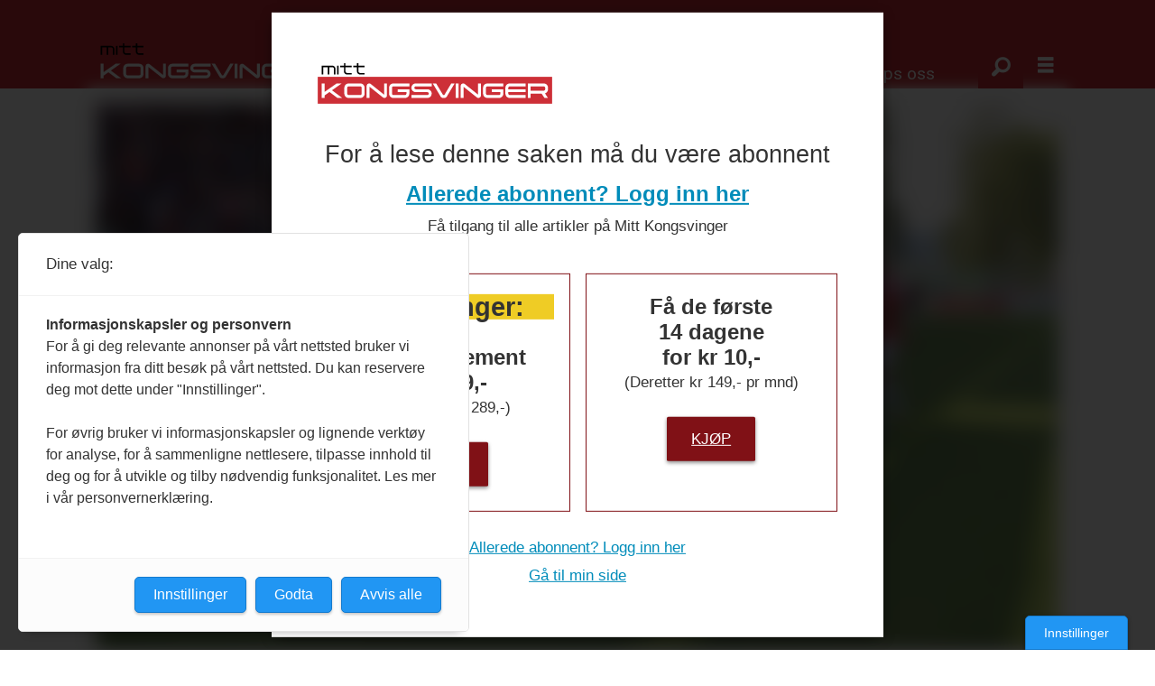

--- FILE ---
content_type: text/html; charset=UTF-8
request_url: https://www.mittkongsvinger.no/kil-toppfotball/kil-fortsetter-pa-toppen-av-tabellen-knuste-tabelltreeren/925401
body_size: 27419
content:
<!DOCTYPE html>
<html lang="nb-NO" dir="ltr" class="resp_fonts">

    <head>
                
                <script type="module">
                    import { ClientAPI } from '/view-resources/baseview/public/common/ClientAPI/index.js?v=1768293024-L4';
                    window.labClientAPI = new ClientAPI({
                        pageData: {
                            url: 'https://www.mittkongsvinger.no/kil-toppfotball/kil-fortsetter-pa-toppen-av-tabellen-knuste-tabelltreeren/925401',
                            pageType: 'article',
                            pageId: '925401',
                            section: 'sport',
                            title: 'KIL fortsetter på toppen av tabellen – knuste tabelltreeren',
                            seotitle: 'KIL fortsetter på toppen av tabellen – knuste tabelltreeren',
                            sometitle: 'KIL fortsetter på toppen av tabellen – knuste tabelltreeren',
                            description: 'Et klart best KIL-lag valset over Ranheim i toppoppgjøret, og kronet årets kronekamp med tre poeng.',
                            seodescription: 'Et klart best KIL-lag valset over Ranheim i toppoppgjøret, og kronet årets kronekamp med tre poeng.',
                            somedescription: 'Et klart best KIL-lag valset over Ranheim i toppoppgjøret, og kronet årets kronekamp med tre poeng.',
                            device: 'desktop',
                            cmsVersion: '4.2.15',
                            contentLanguage: 'nb-NO',
                            published: '2023-06-11T14:51:03.000Z',
                            tags: ["kil toppfotball", "sport"],
                            bylines: ["Henrik Lenborg"],
                            site: {
                                domain: 'https://www.mittkongsvinger.no',
                                id: '48',
                                alias: 'mittkongsvinger'
                            }
                            // Todo: Add paywall info ...
                        },
                        debug: false
                    });
                </script>

                <title>KIL fortsetter på toppen av tabellen – knuste tabelltreeren</title>
                <meta name="title" content="KIL fortsetter på toppen av tabellen – knuste tabelltreeren">
                <meta name="description" content="Et klart best KIL-lag valset over Ranheim i toppoppgjøret, og kronet årets kronekamp med tre poeng.">
                <meta http-equiv="Content-Type" content="text/html; charset=utf-8">
                <link rel="canonical" href="https://www.mittkongsvinger.no/kil-toppfotball/kil-fortsetter-pa-toppen-av-tabellen-knuste-tabelltreeren/925401">
                <meta name="viewport" content="width=device-width, initial-scale=1">
                
                <meta property="og:type" content="article">
                <meta property="og:title" content="(+) KIL fortsetter på toppen av tabellen – knuste tabelltreeren">
                <meta property="og:description" content="Et klart best KIL-lag valset over Ranheim i toppoppgjøret, og kronet årets kronekamp med tre poeng.">
                <meta property="article:published_time" content="2023-06-11T14:51:03.000Z">
                <meta property="article:modified_time" content="2023-06-11T16:01:19.000Z">
                <meta property="article:author" content="Henrik Lenborg">
                <meta property="article:tag" content="kil toppfotball">
                <meta property="article:tag" content="sport">
                <meta property="og:image" content="https://image.mittkongsvinger.no/925406.jpg?imageId=925406&x=0&y=0&cropw=100&croph=100&panox=0&panoy=0&panow=100&panoh=100&width=1200&height=683">
                <meta property="og:image:width" content="1200">
                <meta property="og:image:height" content="684">
                <meta name="twitter:card" content="summary_large_image">
                
                <meta name="twitter:title" content="(+) KIL fortsetter på toppen av tabellen – knuste tabelltreeren">
                <meta name="twitter:description" content="Et klart best KIL-lag valset over Ranheim i toppoppgjøret, og kronet årets kronekamp med tre poeng.">
                <meta name="twitter:image" content="https://image.mittkongsvinger.no/925406.jpg?imageId=925406&x=0&y=0&cropw=100&croph=100&panox=0&panoy=0&panow=100&panoh=100&width=1200&height=683">
                <link rel="alternate" type="application/json+oembed" href="https://www.mittkongsvinger.no/kil-toppfotball/kil-fortsetter-pa-toppen-av-tabellen-knuste-tabelltreeren/925401?lab_viewport=oembed">

                
                
                
                
                <meta property="og:url" content="https://www.mittkongsvinger.no/kil-toppfotball/kil-fortsetter-pa-toppen-av-tabellen-knuste-tabelltreeren/925401">
                        <link type="image/svg+xml" rel="icon" href="/view-resources/dachser2/public/mittkongsvinger/favicon.svg">
                        <link type="image/png" rel="icon" sizes="32x32" href="/view-resources/dachser2/public/mittkongsvinger/favicon-bg-32x32.png">
                        <link type="image/png" rel="icon" sizes="96x96" href="/view-resources/dachser2/public/mittkongsvinger/favicon-bg-96x96.png">
                        <link type="image/png" rel="apple-touch-icon" sizes="120x120" href="/view-resources/dachser2/public/mittkongsvinger/favicon-bg-120x120.png">
                        <link type="image/png" rel="apple-touch-icon" sizes="180x180" href="/view-resources/dachser2/public/mittkongsvinger/favicon-bg-180x180.png">
                    
                <link rel="stylesheet" href="/view-resources/view/css/grid.css?v=1768293024-L4">
                <link rel="stylesheet" href="/view-resources/view/css/main.css?v=1768293024-L4">
                <link rel="stylesheet" href="/view-resources/view/css/colors.css?v=1768293024-L4">
                <link rel="stylesheet" href="/view-resources/view/css/print.css?v=1768293024-L4" media="print">
                <link rel="stylesheet" href="/view-resources/view/css/foundation-icons/foundation-icons.css?v=1768293024-L4">
                <link rel="stylesheet" href="https://fonts.googleapis.com/css?family=Merriweather:300,300i,400,400i,700,700i,900,900i?v=1768293024-L4">
                <link rel="stylesheet" href="https://fonts.googleapis.com/css?family=Open+Sans:400,400i,600,700?v=1768293024-L4">
                <link rel="stylesheet" href="/view-resources/view/css/site/mittkongsvinger.css?v=1768293024-L4">
                <style data-key="background_colors">
                    .bg-primary-light {background-color: rgba(212,212,212,1);}.bg-primary {background-color: rgba(26,140,204,1);color: #fff;}.bg-primary-dark {background-color: rgba(23,90,128,1);color: #fff;}.bg-secondary-light {background-color: rgba(239,204,37,1);}.bg-secondary {background-color: rgba(205,47,55,1);color: #fff;}.bg-secondary-dark {background-color: rgba(128,17,22,1);color: #fff;}.bg-tertiary-light {background-color: rgba(213,113,118,1);}.bg-tertiary {background-color: rgba(86,186,101,1);}.bg-tertiary-dark {background-color: rgba(255,95,33,1);}.bg-black {background-color: rgb(0, 0, 0);color: #fff;}.bg-white {background-color: rgb(255, 255, 255);}.bg-quaternary {background-color: rgba(40,78,55,1);color: #fff;}@media (max-width: 1023px) { .color_mobile_bg-primary-light {background-color: rgba(212,212,212,1);}}@media (max-width: 1023px) { .color_mobile_bg-primary {background-color: rgba(26,140,204,1);color: #fff;}}@media (max-width: 1023px) { .color_mobile_bg-primary-dark {background-color: rgba(23,90,128,1);color: #fff;}}@media (max-width: 1023px) { .color_mobile_bg-secondary-light {background-color: rgba(239,204,37,1);}}@media (max-width: 1023px) { .color_mobile_bg-secondary {background-color: rgba(205,47,55,1);color: #fff;}}@media (max-width: 1023px) { .color_mobile_bg-secondary-dark {background-color: rgba(128,17,22,1);color: #fff;}}@media (max-width: 1023px) { .color_mobile_bg-tertiary-light {background-color: rgba(213,113,118,1);}}@media (max-width: 1023px) { .color_mobile_bg-tertiary {background-color: rgba(86,186,101,1);}}@media (max-width: 1023px) { .color_mobile_bg-tertiary-dark {background-color: rgba(255,95,33,1);}}@media (max-width: 1023px) { .color_mobile_bg-black {background-color: rgb(0, 0, 0);color: #fff;}}@media (max-width: 1023px) { .color_mobile_bg-white {background-color: rgb(255, 255, 255);}}@media (max-width: 1023px) { .color_mobile_bg-quaternary {background-color: rgba(40,78,55,1);color: #fff;}}
                </style>
                <style data-key="background_colors_opacity">
                    .bg-primary-light.op-bg_20 {background-color: rgba(212, 212, 212, 0.2);}.bg-primary-light.op-bg_40 {background-color: rgba(212, 212, 212, 0.4);}.bg-primary-light.op-bg_60 {background-color: rgba(212, 212, 212, 0.6);}.bg-primary-light.op-bg_80 {background-color: rgba(212, 212, 212, 0.8);}.bg-primary.op-bg_20 {background-color: rgba(26, 140, 204, 0.2);color: #fff;}.bg-primary.op-bg_40 {background-color: rgba(26, 140, 204, 0.4);color: #fff;}.bg-primary.op-bg_60 {background-color: rgba(26, 140, 204, 0.6);color: #fff;}.bg-primary.op-bg_80 {background-color: rgba(26, 140, 204, 0.8);color: #fff;}.bg-primary-dark.op-bg_20 {background-color: rgba(23, 90, 128, 0.2);color: #fff;}.bg-primary-dark.op-bg_40 {background-color: rgba(23, 90, 128, 0.4);color: #fff;}.bg-primary-dark.op-bg_60 {background-color: rgba(23, 90, 128, 0.6);color: #fff;}.bg-primary-dark.op-bg_80 {background-color: rgba(23, 90, 128, 0.8);color: #fff;}.bg-secondary-light.op-bg_20 {background-color: rgba(239, 204, 37, 0.2);}.bg-secondary-light.op-bg_40 {background-color: rgba(239, 204, 37, 0.4);}.bg-secondary-light.op-bg_60 {background-color: rgba(239, 204, 37, 0.6);}.bg-secondary-light.op-bg_80 {background-color: rgba(239, 204, 37, 0.8);}.bg-secondary.op-bg_20 {background-color: rgba(205, 47, 55, 0.2);color: #fff;}.bg-secondary.op-bg_40 {background-color: rgba(205, 47, 55, 0.4);color: #fff;}.bg-secondary.op-bg_60 {background-color: rgba(205, 47, 55, 0.6);color: #fff;}.bg-secondary.op-bg_80 {background-color: rgba(205, 47, 55, 0.8);color: #fff;}.bg-secondary-dark.op-bg_20 {background-color: rgba(128, 17, 22, 0.2);color: #fff;}.bg-secondary-dark.op-bg_40 {background-color: rgba(128, 17, 22, 0.4);color: #fff;}.bg-secondary-dark.op-bg_60 {background-color: rgba(128, 17, 22, 0.6);color: #fff;}.bg-secondary-dark.op-bg_80 {background-color: rgba(128, 17, 22, 0.8);color: #fff;}.bg-tertiary-light.op-bg_20 {background-color: rgba(213, 113, 118, 0.2);}.bg-tertiary-light.op-bg_40 {background-color: rgba(213, 113, 118, 0.4);}.bg-tertiary-light.op-bg_60 {background-color: rgba(213, 113, 118, 0.6);}.bg-tertiary-light.op-bg_80 {background-color: rgba(213, 113, 118, 0.8);}.bg-tertiary.op-bg_20 {background-color: rgba(86, 186, 101, 0.2);}.bg-tertiary.op-bg_40 {background-color: rgba(86, 186, 101, 0.4);}.bg-tertiary.op-bg_60 {background-color: rgba(86, 186, 101, 0.6);}.bg-tertiary.op-bg_80 {background-color: rgba(86, 186, 101, 0.8);}.bg-tertiary-dark.op-bg_20 {background-color: rgba(255, 95, 33, 0.2);}.bg-tertiary-dark.op-bg_40 {background-color: rgba(255, 95, 33, 0.4);}.bg-tertiary-dark.op-bg_60 {background-color: rgba(255, 95, 33, 0.6);}.bg-tertiary-dark.op-bg_80 {background-color: rgba(255, 95, 33, 0.8);}.bg-black.op-bg_20 {background-color: rgba(0, 0, 0, 0.2);color: #fff;}.bg-black.op-bg_40 {background-color: rgba(0, 0, 0, 0.4);color: #fff;}.bg-black.op-bg_60 {background-color: rgba(0, 0, 0, 0.6);color: #fff;}.bg-black.op-bg_80 {background-color: rgba(0, 0, 0, 0.8);color: #fff;}.bg-white.op-bg_20 {background-color: rgba(255, 255, 255, 0.2);}.bg-white.op-bg_40 {background-color: rgba(255, 255, 255, 0.4);}.bg-white.op-bg_60 {background-color: rgba(255, 255, 255, 0.6);}.bg-white.op-bg_80 {background-color: rgba(255, 255, 255, 0.8);}.bg-quaternary.op-bg_20 {background-color: rgba(40, 78, 55, 0.2);color: #fff;}.bg-quaternary.op-bg_40 {background-color: rgba(40, 78, 55, 0.4);color: #fff;}.bg-quaternary.op-bg_60 {background-color: rgba(40, 78, 55, 0.6);color: #fff;}.bg-quaternary.op-bg_80 {background-color: rgba(40, 78, 55, 0.8);color: #fff;}@media (max-width: 1023px) { .color_mobile_bg-primary-light.op-bg_20 {background-color: rgba(212, 212, 212, 0.2);}}@media (max-width: 1023px) { .color_mobile_bg-primary-light.op-bg_40 {background-color: rgba(212, 212, 212, 0.4);}}@media (max-width: 1023px) { .color_mobile_bg-primary-light.op-bg_60 {background-color: rgba(212, 212, 212, 0.6);}}@media (max-width: 1023px) { .color_mobile_bg-primary-light.op-bg_80 {background-color: rgba(212, 212, 212, 0.8);}}@media (max-width: 1023px) { .color_mobile_bg-primary.op-bg_20 {background-color: rgba(26, 140, 204, 0.2);color: #fff;}}@media (max-width: 1023px) { .color_mobile_bg-primary.op-bg_40 {background-color: rgba(26, 140, 204, 0.4);color: #fff;}}@media (max-width: 1023px) { .color_mobile_bg-primary.op-bg_60 {background-color: rgba(26, 140, 204, 0.6);color: #fff;}}@media (max-width: 1023px) { .color_mobile_bg-primary.op-bg_80 {background-color: rgba(26, 140, 204, 0.8);color: #fff;}}@media (max-width: 1023px) { .color_mobile_bg-primary-dark.op-bg_20 {background-color: rgba(23, 90, 128, 0.2);color: #fff;}}@media (max-width: 1023px) { .color_mobile_bg-primary-dark.op-bg_40 {background-color: rgba(23, 90, 128, 0.4);color: #fff;}}@media (max-width: 1023px) { .color_mobile_bg-primary-dark.op-bg_60 {background-color: rgba(23, 90, 128, 0.6);color: #fff;}}@media (max-width: 1023px) { .color_mobile_bg-primary-dark.op-bg_80 {background-color: rgba(23, 90, 128, 0.8);color: #fff;}}@media (max-width: 1023px) { .color_mobile_bg-secondary-light.op-bg_20 {background-color: rgba(239, 204, 37, 0.2);}}@media (max-width: 1023px) { .color_mobile_bg-secondary-light.op-bg_40 {background-color: rgba(239, 204, 37, 0.4);}}@media (max-width: 1023px) { .color_mobile_bg-secondary-light.op-bg_60 {background-color: rgba(239, 204, 37, 0.6);}}@media (max-width: 1023px) { .color_mobile_bg-secondary-light.op-bg_80 {background-color: rgba(239, 204, 37, 0.8);}}@media (max-width: 1023px) { .color_mobile_bg-secondary.op-bg_20 {background-color: rgba(205, 47, 55, 0.2);color: #fff;}}@media (max-width: 1023px) { .color_mobile_bg-secondary.op-bg_40 {background-color: rgba(205, 47, 55, 0.4);color: #fff;}}@media (max-width: 1023px) { .color_mobile_bg-secondary.op-bg_60 {background-color: rgba(205, 47, 55, 0.6);color: #fff;}}@media (max-width: 1023px) { .color_mobile_bg-secondary.op-bg_80 {background-color: rgba(205, 47, 55, 0.8);color: #fff;}}@media (max-width: 1023px) { .color_mobile_bg-secondary-dark.op-bg_20 {background-color: rgba(128, 17, 22, 0.2);color: #fff;}}@media (max-width: 1023px) { .color_mobile_bg-secondary-dark.op-bg_40 {background-color: rgba(128, 17, 22, 0.4);color: #fff;}}@media (max-width: 1023px) { .color_mobile_bg-secondary-dark.op-bg_60 {background-color: rgba(128, 17, 22, 0.6);color: #fff;}}@media (max-width: 1023px) { .color_mobile_bg-secondary-dark.op-bg_80 {background-color: rgba(128, 17, 22, 0.8);color: #fff;}}@media (max-width: 1023px) { .color_mobile_bg-tertiary-light.op-bg_20 {background-color: rgba(213, 113, 118, 0.2);}}@media (max-width: 1023px) { .color_mobile_bg-tertiary-light.op-bg_40 {background-color: rgba(213, 113, 118, 0.4);}}@media (max-width: 1023px) { .color_mobile_bg-tertiary-light.op-bg_60 {background-color: rgba(213, 113, 118, 0.6);}}@media (max-width: 1023px) { .color_mobile_bg-tertiary-light.op-bg_80 {background-color: rgba(213, 113, 118, 0.8);}}@media (max-width: 1023px) { .color_mobile_bg-tertiary.op-bg_20 {background-color: rgba(86, 186, 101, 0.2);}}@media (max-width: 1023px) { .color_mobile_bg-tertiary.op-bg_40 {background-color: rgba(86, 186, 101, 0.4);}}@media (max-width: 1023px) { .color_mobile_bg-tertiary.op-bg_60 {background-color: rgba(86, 186, 101, 0.6);}}@media (max-width: 1023px) { .color_mobile_bg-tertiary.op-bg_80 {background-color: rgba(86, 186, 101, 0.8);}}@media (max-width: 1023px) { .color_mobile_bg-tertiary-dark.op-bg_20 {background-color: rgba(255, 95, 33, 0.2);}}@media (max-width: 1023px) { .color_mobile_bg-tertiary-dark.op-bg_40 {background-color: rgba(255, 95, 33, 0.4);}}@media (max-width: 1023px) { .color_mobile_bg-tertiary-dark.op-bg_60 {background-color: rgba(255, 95, 33, 0.6);}}@media (max-width: 1023px) { .color_mobile_bg-tertiary-dark.op-bg_80 {background-color: rgba(255, 95, 33, 0.8);}}@media (max-width: 1023px) { .color_mobile_bg-black.op-bg_20 {background-color: rgba(0, 0, 0, 0.2);color: #fff;}}@media (max-width: 1023px) { .color_mobile_bg-black.op-bg_40 {background-color: rgba(0, 0, 0, 0.4);color: #fff;}}@media (max-width: 1023px) { .color_mobile_bg-black.op-bg_60 {background-color: rgba(0, 0, 0, 0.6);color: #fff;}}@media (max-width: 1023px) { .color_mobile_bg-black.op-bg_80 {background-color: rgba(0, 0, 0, 0.8);color: #fff;}}@media (max-width: 1023px) { .color_mobile_bg-white.op-bg_20 {background-color: rgba(255, 255, 255, 0.2);}}@media (max-width: 1023px) { .color_mobile_bg-white.op-bg_40 {background-color: rgba(255, 255, 255, 0.4);}}@media (max-width: 1023px) { .color_mobile_bg-white.op-bg_60 {background-color: rgba(255, 255, 255, 0.6);}}@media (max-width: 1023px) { .color_mobile_bg-white.op-bg_80 {background-color: rgba(255, 255, 255, 0.8);}}@media (max-width: 1023px) { .color_mobile_bg-quaternary.op-bg_20 {background-color: rgba(40, 78, 55, 0.2);color: #fff;}}@media (max-width: 1023px) { .color_mobile_bg-quaternary.op-bg_40 {background-color: rgba(40, 78, 55, 0.4);color: #fff;}}@media (max-width: 1023px) { .color_mobile_bg-quaternary.op-bg_60 {background-color: rgba(40, 78, 55, 0.6);color: #fff;}}@media (max-width: 1023px) { .color_mobile_bg-quaternary.op-bg_80 {background-color: rgba(40, 78, 55, 0.8);color: #fff;}}
                </style>
                <style data-key="border_colors">
                    .border-bg-primary-light {border-color: rgba(212,212,212,1) !important;}.border-bg-primary {border-color: rgba(26,140,204,1) !important;}.border-bg-primary-dark {border-color: rgba(23,90,128,1) !important;}.border-bg-secondary-light {border-color: rgba(239,204,37,1) !important;}.border-bg-secondary {border-color: rgba(205,47,55,1) !important;}.border-bg-secondary-dark {border-color: rgba(128,17,22,1) !important;}.border-bg-tertiary-light {border-color: rgba(213,113,118,1) !important;}.border-bg-tertiary {border-color: rgba(86,186,101,1) !important;}.border-bg-tertiary-dark {border-color: rgba(255,95,33,1) !important;}.border-bg-black {border-color: rgb(0, 0, 0) !important;}.border-bg-white {border-color: rgb(255, 255, 255) !important;}.border-bg-quaternary {border-color: rgba(40,78,55,1) !important;}@media (max-width: 1023px) { .mobile_border-bg-primary-light {border-color: rgba(212,212,212,1) !important;}}@media (max-width: 1023px) { .mobile_border-bg-primary {border-color: rgba(26,140,204,1) !important;}}@media (max-width: 1023px) { .mobile_border-bg-primary-dark {border-color: rgba(23,90,128,1) !important;}}@media (max-width: 1023px) { .mobile_border-bg-secondary-light {border-color: rgba(239,204,37,1) !important;}}@media (max-width: 1023px) { .mobile_border-bg-secondary {border-color: rgba(205,47,55,1) !important;}}@media (max-width: 1023px) { .mobile_border-bg-secondary-dark {border-color: rgba(128,17,22,1) !important;}}@media (max-width: 1023px) { .mobile_border-bg-tertiary-light {border-color: rgba(213,113,118,1) !important;}}@media (max-width: 1023px) { .mobile_border-bg-tertiary {border-color: rgba(86,186,101,1) !important;}}@media (max-width: 1023px) { .mobile_border-bg-tertiary-dark {border-color: rgba(255,95,33,1) !important;}}@media (max-width: 1023px) { .mobile_border-bg-black {border-color: rgb(0, 0, 0) !important;}}@media (max-width: 1023px) { .mobile_border-bg-white {border-color: rgb(255, 255, 255) !important;}}@media (max-width: 1023px) { .mobile_border-bg-quaternary {border-color: rgba(40,78,55,1) !important;}}
                </style>
                <style data-key="font_colors">
                    .primary-light {color: rgba(196,193,193,1) !important;}.primary {color: rgba(27,140,204,1) !important;}.primary-dark {color: rgba(23,90,128,1) !important;}.secondary-light {color: rgba(239,204,37,1) !important;}.secondary {color: rgba(205,47,55,1) !important;}.secondary-dark {color: rgba(128,17,22,1) !important;}.black {color: rgb(0, 0, 0) !important;}.white {color: rgb(255, 255, 255) !important;}.tertiary {color: rgba(86,186,101,1) !important;}.tertiary-light {color: rgba(213,113,118,1) !important;}.tertiary-dark {color: rgba(255,95,33,1) !important;}@media (max-width: 1023px) { .color_mobile_primary-light {color: rgba(196,193,193,1) !important;}}@media (max-width: 1023px) { .color_mobile_primary {color: rgba(27,140,204,1) !important;}}@media (max-width: 1023px) { .color_mobile_primary-dark {color: rgba(23,90,128,1) !important;}}@media (max-width: 1023px) { .color_mobile_secondary-light {color: rgba(239,204,37,1) !important;}}@media (max-width: 1023px) { .color_mobile_secondary {color: rgba(205,47,55,1) !important;}}@media (max-width: 1023px) { .color_mobile_secondary-dark {color: rgba(128,17,22,1) !important;}}@media (max-width: 1023px) { .color_mobile_black {color: rgb(0, 0, 0) !important;}}@media (max-width: 1023px) { .color_mobile_white {color: rgb(255, 255, 255) !important;}}@media (max-width: 1023px) { .color_mobile_tertiary {color: rgba(86,186,101,1) !important;}}@media (max-width: 1023px) { .color_mobile_tertiary-light {color: rgba(213,113,118,1) !important;}}@media (max-width: 1023px) { .color_mobile_tertiary-dark {color: rgba(255,95,33,1) !important;}}
                </style>
                <style data-key="image_gradient">
                    .image-gradient-bg-primary-light .img:after {background-image: linear-gradient(to bottom, transparent 50%, rgba(212,212,212,1));content: "";position: absolute;top: 0;left: 0;right: 0;bottom: 0;pointer-events: none;}.image-gradient-bg-primary .img:after {background-image: linear-gradient(to bottom, transparent 50%, rgba(26,140,204,1));content: "";position: absolute;top: 0;left: 0;right: 0;bottom: 0;pointer-events: none;}.image-gradient-bg-primary-dark .img:after {background-image: linear-gradient(to bottom, transparent 50%, rgba(23,90,128,1));content: "";position: absolute;top: 0;left: 0;right: 0;bottom: 0;pointer-events: none;}.image-gradient-bg-secondary-light .img:after {background-image: linear-gradient(to bottom, transparent 50%, rgba(239,204,37,1));content: "";position: absolute;top: 0;left: 0;right: 0;bottom: 0;pointer-events: none;}.image-gradient-bg-secondary .img:after {background-image: linear-gradient(to bottom, transparent 50%, rgba(205,47,55,1));content: "";position: absolute;top: 0;left: 0;right: 0;bottom: 0;pointer-events: none;}.image-gradient-bg-secondary-dark .img:after {background-image: linear-gradient(to bottom, transparent 50%, rgba(128,17,22,1));content: "";position: absolute;top: 0;left: 0;right: 0;bottom: 0;pointer-events: none;}.image-gradient-bg-tertiary-light .img:after {background-image: linear-gradient(to bottom, transparent 50%, rgba(213,113,118,1));content: "";position: absolute;top: 0;left: 0;right: 0;bottom: 0;pointer-events: none;}.image-gradient-bg-tertiary .img:after {background-image: linear-gradient(to bottom, transparent 50%, rgba(86,186,101,1));content: "";position: absolute;top: 0;left: 0;right: 0;bottom: 0;pointer-events: none;}.image-gradient-bg-tertiary-dark .img:after {background-image: linear-gradient(to bottom, transparent 50%, rgba(255,95,33,1));content: "";position: absolute;top: 0;left: 0;right: 0;bottom: 0;pointer-events: none;}.image-gradient-bg-black .img:after {background-image: linear-gradient(to bottom, transparent 50%, rgb(0, 0, 0));content: "";position: absolute;top: 0;left: 0;right: 0;bottom: 0;pointer-events: none;}.image-gradient-bg-white .img:after {background-image: linear-gradient(to bottom, transparent 50%, rgb(255, 255, 255));content: "";position: absolute;top: 0;left: 0;right: 0;bottom: 0;pointer-events: none;}.image-gradient-bg-quaternary .img:after {background-image: linear-gradient(to bottom, transparent 50%, rgba(40,78,55,1));content: "";position: absolute;top: 0;left: 0;right: 0;bottom: 0;pointer-events: none;}@media (max-width: 1023px) { .color_mobile_image-gradient-bg-primary-light .img:after {background-image: linear-gradient(to bottom, transparent 50%, rgba(212,212,212,1));content: "";position: absolute;top: 0;left: 0;right: 0;bottom: 0;pointer-events: none;}}@media (max-width: 1023px) { .color_mobile_image-gradient-bg-primary .img:after {background-image: linear-gradient(to bottom, transparent 50%, rgba(26,140,204,1));content: "";position: absolute;top: 0;left: 0;right: 0;bottom: 0;pointer-events: none;}}@media (max-width: 1023px) { .color_mobile_image-gradient-bg-primary-dark .img:after {background-image: linear-gradient(to bottom, transparent 50%, rgba(23,90,128,1));content: "";position: absolute;top: 0;left: 0;right: 0;bottom: 0;pointer-events: none;}}@media (max-width: 1023px) { .color_mobile_image-gradient-bg-secondary-light .img:after {background-image: linear-gradient(to bottom, transparent 50%, rgba(239,204,37,1));content: "";position: absolute;top: 0;left: 0;right: 0;bottom: 0;pointer-events: none;}}@media (max-width: 1023px) { .color_mobile_image-gradient-bg-secondary .img:after {background-image: linear-gradient(to bottom, transparent 50%, rgba(205,47,55,1));content: "";position: absolute;top: 0;left: 0;right: 0;bottom: 0;pointer-events: none;}}@media (max-width: 1023px) { .color_mobile_image-gradient-bg-secondary-dark .img:after {background-image: linear-gradient(to bottom, transparent 50%, rgba(128,17,22,1));content: "";position: absolute;top: 0;left: 0;right: 0;bottom: 0;pointer-events: none;}}@media (max-width: 1023px) { .color_mobile_image-gradient-bg-tertiary-light .img:after {background-image: linear-gradient(to bottom, transparent 50%, rgba(213,113,118,1));content: "";position: absolute;top: 0;left: 0;right: 0;bottom: 0;pointer-events: none;}}@media (max-width: 1023px) { .color_mobile_image-gradient-bg-tertiary .img:after {background-image: linear-gradient(to bottom, transparent 50%, rgba(86,186,101,1));content: "";position: absolute;top: 0;left: 0;right: 0;bottom: 0;pointer-events: none;}}@media (max-width: 1023px) { .color_mobile_image-gradient-bg-tertiary-dark .img:after {background-image: linear-gradient(to bottom, transparent 50%, rgba(255,95,33,1));content: "";position: absolute;top: 0;left: 0;right: 0;bottom: 0;pointer-events: none;}}@media (max-width: 1023px) { .color_mobile_image-gradient-bg-black .img:after {background-image: linear-gradient(to bottom, transparent 50%, rgb(0, 0, 0));content: "";position: absolute;top: 0;left: 0;right: 0;bottom: 0;pointer-events: none;}}@media (max-width: 1023px) { .color_mobile_image-gradient-bg-white .img:after {background-image: linear-gradient(to bottom, transparent 50%, rgb(255, 255, 255));content: "";position: absolute;top: 0;left: 0;right: 0;bottom: 0;pointer-events: none;}}@media (max-width: 1023px) { .color_mobile_image-gradient-bg-quaternary .img:after {background-image: linear-gradient(to bottom, transparent 50%, rgba(40,78,55,1));content: "";position: absolute;top: 0;left: 0;right: 0;bottom: 0;pointer-events: none;}}.image-gradient-bg-primary-light.image-gradient-left .img:after {background-image: linear-gradient(to left, transparent 50%, rgba(212,212,212,1));}.image-gradient-bg-primary.image-gradient-left .img:after {background-image: linear-gradient(to left, transparent 50%, rgba(26,140,204,1));}.image-gradient-bg-primary-dark.image-gradient-left .img:after {background-image: linear-gradient(to left, transparent 50%, rgba(23,90,128,1));}.image-gradient-bg-secondary-light.image-gradient-left .img:after {background-image: linear-gradient(to left, transparent 50%, rgba(239,204,37,1));}.image-gradient-bg-secondary.image-gradient-left .img:after {background-image: linear-gradient(to left, transparent 50%, rgba(205,47,55,1));}.image-gradient-bg-secondary-dark.image-gradient-left .img:after {background-image: linear-gradient(to left, transparent 50%, rgba(128,17,22,1));}.image-gradient-bg-tertiary-light.image-gradient-left .img:after {background-image: linear-gradient(to left, transparent 50%, rgba(213,113,118,1));}.image-gradient-bg-tertiary.image-gradient-left .img:after {background-image: linear-gradient(to left, transparent 50%, rgba(86,186,101,1));}.image-gradient-bg-tertiary-dark.image-gradient-left .img:after {background-image: linear-gradient(to left, transparent 50%, rgba(255,95,33,1));}.image-gradient-bg-black.image-gradient-left .img:after {background-image: linear-gradient(to left, transparent 50%, rgb(0, 0, 0));}.image-gradient-bg-white.image-gradient-left .img:after {background-image: linear-gradient(to left, transparent 50%, rgb(255, 255, 255));}.image-gradient-bg-quaternary.image-gradient-left .img:after {background-image: linear-gradient(to left, transparent 50%, rgba(40,78,55,1));}@media (max-width: 1023px) { .color_mobile_image-gradient-bg-primary-light.image-gradient-left .img:after {background-image: linear-gradient(to left, transparent 50%, rgba(212,212,212,1));}}@media (max-width: 1023px) { .color_mobile_image-gradient-bg-primary.image-gradient-left .img:after {background-image: linear-gradient(to left, transparent 50%, rgba(26,140,204,1));}}@media (max-width: 1023px) { .color_mobile_image-gradient-bg-primary-dark.image-gradient-left .img:after {background-image: linear-gradient(to left, transparent 50%, rgba(23,90,128,1));}}@media (max-width: 1023px) { .color_mobile_image-gradient-bg-secondary-light.image-gradient-left .img:after {background-image: linear-gradient(to left, transparent 50%, rgba(239,204,37,1));}}@media (max-width: 1023px) { .color_mobile_image-gradient-bg-secondary.image-gradient-left .img:after {background-image: linear-gradient(to left, transparent 50%, rgba(205,47,55,1));}}@media (max-width: 1023px) { .color_mobile_image-gradient-bg-secondary-dark.image-gradient-left .img:after {background-image: linear-gradient(to left, transparent 50%, rgba(128,17,22,1));}}@media (max-width: 1023px) { .color_mobile_image-gradient-bg-tertiary-light.image-gradient-left .img:after {background-image: linear-gradient(to left, transparent 50%, rgba(213,113,118,1));}}@media (max-width: 1023px) { .color_mobile_image-gradient-bg-tertiary.image-gradient-left .img:after {background-image: linear-gradient(to left, transparent 50%, rgba(86,186,101,1));}}@media (max-width: 1023px) { .color_mobile_image-gradient-bg-tertiary-dark.image-gradient-left .img:after {background-image: linear-gradient(to left, transparent 50%, rgba(255,95,33,1));}}@media (max-width: 1023px) { .color_mobile_image-gradient-bg-black.image-gradient-left .img:after {background-image: linear-gradient(to left, transparent 50%, rgb(0, 0, 0));}}@media (max-width: 1023px) { .color_mobile_image-gradient-bg-white.image-gradient-left .img:after {background-image: linear-gradient(to left, transparent 50%, rgb(255, 255, 255));}}@media (max-width: 1023px) { .color_mobile_image-gradient-bg-quaternary.image-gradient-left .img:after {background-image: linear-gradient(to left, transparent 50%, rgba(40,78,55,1));}}.image-gradient-bg-primary-light.image-gradient-right .img:after {background-image: linear-gradient(to right, transparent 50%, rgba(212,212,212,1));}.image-gradient-bg-primary.image-gradient-right .img:after {background-image: linear-gradient(to right, transparent 50%, rgba(26,140,204,1));}.image-gradient-bg-primary-dark.image-gradient-right .img:after {background-image: linear-gradient(to right, transparent 50%, rgba(23,90,128,1));}.image-gradient-bg-secondary-light.image-gradient-right .img:after {background-image: linear-gradient(to right, transparent 50%, rgba(239,204,37,1));}.image-gradient-bg-secondary.image-gradient-right .img:after {background-image: linear-gradient(to right, transparent 50%, rgba(205,47,55,1));}.image-gradient-bg-secondary-dark.image-gradient-right .img:after {background-image: linear-gradient(to right, transparent 50%, rgba(128,17,22,1));}.image-gradient-bg-tertiary-light.image-gradient-right .img:after {background-image: linear-gradient(to right, transparent 50%, rgba(213,113,118,1));}.image-gradient-bg-tertiary.image-gradient-right .img:after {background-image: linear-gradient(to right, transparent 50%, rgba(86,186,101,1));}.image-gradient-bg-tertiary-dark.image-gradient-right .img:after {background-image: linear-gradient(to right, transparent 50%, rgba(255,95,33,1));}.image-gradient-bg-black.image-gradient-right .img:after {background-image: linear-gradient(to right, transparent 50%, rgb(0, 0, 0));}.image-gradient-bg-white.image-gradient-right .img:after {background-image: linear-gradient(to right, transparent 50%, rgb(255, 255, 255));}.image-gradient-bg-quaternary.image-gradient-right .img:after {background-image: linear-gradient(to right, transparent 50%, rgba(40,78,55,1));}@media (max-width: 1023px) { .color_mobile_image-gradient-bg-primary-light.image-gradient-right .img:after {background-image: linear-gradient(to right, transparent 50%, rgba(212,212,212,1));}}@media (max-width: 1023px) { .color_mobile_image-gradient-bg-primary.image-gradient-right .img:after {background-image: linear-gradient(to right, transparent 50%, rgba(26,140,204,1));}}@media (max-width: 1023px) { .color_mobile_image-gradient-bg-primary-dark.image-gradient-right .img:after {background-image: linear-gradient(to right, transparent 50%, rgba(23,90,128,1));}}@media (max-width: 1023px) { .color_mobile_image-gradient-bg-secondary-light.image-gradient-right .img:after {background-image: linear-gradient(to right, transparent 50%, rgba(239,204,37,1));}}@media (max-width: 1023px) { .color_mobile_image-gradient-bg-secondary.image-gradient-right .img:after {background-image: linear-gradient(to right, transparent 50%, rgba(205,47,55,1));}}@media (max-width: 1023px) { .color_mobile_image-gradient-bg-secondary-dark.image-gradient-right .img:after {background-image: linear-gradient(to right, transparent 50%, rgba(128,17,22,1));}}@media (max-width: 1023px) { .color_mobile_image-gradient-bg-tertiary-light.image-gradient-right .img:after {background-image: linear-gradient(to right, transparent 50%, rgba(213,113,118,1));}}@media (max-width: 1023px) { .color_mobile_image-gradient-bg-tertiary.image-gradient-right .img:after {background-image: linear-gradient(to right, transparent 50%, rgba(86,186,101,1));}}@media (max-width: 1023px) { .color_mobile_image-gradient-bg-tertiary-dark.image-gradient-right .img:after {background-image: linear-gradient(to right, transparent 50%, rgba(255,95,33,1));}}@media (max-width: 1023px) { .color_mobile_image-gradient-bg-black.image-gradient-right .img:after {background-image: linear-gradient(to right, transparent 50%, rgb(0, 0, 0));}}@media (max-width: 1023px) { .color_mobile_image-gradient-bg-white.image-gradient-right .img:after {background-image: linear-gradient(to right, transparent 50%, rgb(255, 255, 255));}}@media (max-width: 1023px) { .color_mobile_image-gradient-bg-quaternary.image-gradient-right .img:after {background-image: linear-gradient(to right, transparent 50%, rgba(40,78,55,1));}}.image-gradient-bg-primary-light.image-gradient-top .img:after {background-image: linear-gradient(to top, transparent 50%, rgba(212,212,212,1));}.image-gradient-bg-primary.image-gradient-top .img:after {background-image: linear-gradient(to top, transparent 50%, rgba(26,140,204,1));}.image-gradient-bg-primary-dark.image-gradient-top .img:after {background-image: linear-gradient(to top, transparent 50%, rgba(23,90,128,1));}.image-gradient-bg-secondary-light.image-gradient-top .img:after {background-image: linear-gradient(to top, transparent 50%, rgba(239,204,37,1));}.image-gradient-bg-secondary.image-gradient-top .img:after {background-image: linear-gradient(to top, transparent 50%, rgba(205,47,55,1));}.image-gradient-bg-secondary-dark.image-gradient-top .img:after {background-image: linear-gradient(to top, transparent 50%, rgba(128,17,22,1));}.image-gradient-bg-tertiary-light.image-gradient-top .img:after {background-image: linear-gradient(to top, transparent 50%, rgba(213,113,118,1));}.image-gradient-bg-tertiary.image-gradient-top .img:after {background-image: linear-gradient(to top, transparent 50%, rgba(86,186,101,1));}.image-gradient-bg-tertiary-dark.image-gradient-top .img:after {background-image: linear-gradient(to top, transparent 50%, rgba(255,95,33,1));}.image-gradient-bg-black.image-gradient-top .img:after {background-image: linear-gradient(to top, transparent 50%, rgb(0, 0, 0));}.image-gradient-bg-white.image-gradient-top .img:after {background-image: linear-gradient(to top, transparent 50%, rgb(255, 255, 255));}.image-gradient-bg-quaternary.image-gradient-top .img:after {background-image: linear-gradient(to top, transparent 50%, rgba(40,78,55,1));}@media (max-width: 1023px) { .color_mobile_image-gradient-bg-primary-light.image-gradient-top .img:after {background-image: linear-gradient(to top, transparent 50%, rgba(212,212,212,1));}}@media (max-width: 1023px) { .color_mobile_image-gradient-bg-primary.image-gradient-top .img:after {background-image: linear-gradient(to top, transparent 50%, rgba(26,140,204,1));}}@media (max-width: 1023px) { .color_mobile_image-gradient-bg-primary-dark.image-gradient-top .img:after {background-image: linear-gradient(to top, transparent 50%, rgba(23,90,128,1));}}@media (max-width: 1023px) { .color_mobile_image-gradient-bg-secondary-light.image-gradient-top .img:after {background-image: linear-gradient(to top, transparent 50%, rgba(239,204,37,1));}}@media (max-width: 1023px) { .color_mobile_image-gradient-bg-secondary.image-gradient-top .img:after {background-image: linear-gradient(to top, transparent 50%, rgba(205,47,55,1));}}@media (max-width: 1023px) { .color_mobile_image-gradient-bg-secondary-dark.image-gradient-top .img:after {background-image: linear-gradient(to top, transparent 50%, rgba(128,17,22,1));}}@media (max-width: 1023px) { .color_mobile_image-gradient-bg-tertiary-light.image-gradient-top .img:after {background-image: linear-gradient(to top, transparent 50%, rgba(213,113,118,1));}}@media (max-width: 1023px) { .color_mobile_image-gradient-bg-tertiary.image-gradient-top .img:after {background-image: linear-gradient(to top, transparent 50%, rgba(86,186,101,1));}}@media (max-width: 1023px) { .color_mobile_image-gradient-bg-tertiary-dark.image-gradient-top .img:after {background-image: linear-gradient(to top, transparent 50%, rgba(255,95,33,1));}}@media (max-width: 1023px) { .color_mobile_image-gradient-bg-black.image-gradient-top .img:after {background-image: linear-gradient(to top, transparent 50%, rgb(0, 0, 0));}}@media (max-width: 1023px) { .color_mobile_image-gradient-bg-white.image-gradient-top .img:after {background-image: linear-gradient(to top, transparent 50%, rgb(255, 255, 255));}}@media (max-width: 1023px) { .color_mobile_image-gradient-bg-quaternary.image-gradient-top .img:after {background-image: linear-gradient(to top, transparent 50%, rgba(40,78,55,1));}}
                </style>
                <style data-key="custom_css_variables">
                :root {
                    --lab_page_width: 1088px;
                    --lab_columns_gutter: 11px;
                    --space-top: ;
                    --space-top-adnuntiusAd: 120;
                }

                @media(max-width: 767px) {
                    :root {
                        --lab_columns_gutter: 10px;
                    }
                }

                @media(min-width: 767px) {
                    :root {
                    }
                }
                </style>
<script src="/view-resources/public/common/JWTCookie.js?v=1768293024-L4"></script>
<script src="/view-resources/public/common/Paywall.js?v=1768293024-L4"></script>
                <script>
                window.Dac = window.Dac || {};
                (function () {
                    if (navigator) {
                        window.Dac.clientData = {
                            language: navigator.language,
                            userAgent: navigator.userAgent,
                            innerWidth: window.innerWidth,
                            innerHeight: window.innerHeight,
                            deviceByMediaQuery: getDeviceByMediaQuery(),
                            labDevice: 'desktop', // Device from labrador
                            device: 'desktop', // Device from varnish
                            paywall: {
                                isAuthenticated: isPaywallAuthenticated(),
                                toggleAuthenticatedContent: toggleAuthenticatedContent,
                                requiredProducts: [],
                            },
                            page: {
                                id: '925401',
                                extId: ''
                            },
                            siteAlias: 'mittkongsvinger',
                            debug: window.location.href.includes('debug=1')
                        };
                        function getDeviceByMediaQuery() {
                            if (window.matchMedia('(max-width: 767px)').matches) return 'mobile';
                            if (window.matchMedia('(max-width: 1023px)').matches) return 'tablet';
                            return 'desktop';
                        }

                        function isPaywallAuthenticated() {
                            if (window.Dac && window.Dac.JWTCookie) {
                                var JWTCookie = new Dac.JWTCookie({ debug: false });
                                return JWTCookie.isAuthenticated();
                            }
                            return false;
                        }

                        function toggleAuthenticatedContent(settings) {
                            if (!window.Dac || !window.Dac.Paywall) {
                                return;
                            }
                            var Paywall = new Dac.Paywall();
                            var updateDOM = Paywall.updateDOM;

                            if(settings && settings.displayUserName) {
                                var userName = Paywall.getUserName().then((userName) => {
                                    updateDOM(userName !== false, userName, settings.optionalGreetingText);
                                });
                            } else {
                                updateDOM(window.Dac.clientData.paywall.isAuthenticated);
                            }
                        }
                    }
                }());
                </script>

                    <script type="module" src="/view-resources/baseview/public/common/baseview/moduleHandlers.js?v=1768293024-L4" data-cookieconsent="ignore"></script>
<script src="https://t.atmng.io/ask_media/nB46Te2G-.prod.js" async></script>

                            <script>
                                var adn_kv = adn_kv || [];
                                adn_kv.push({ "tags": ["kil toppfotball", "sport"] });

                                var handleAsTablet = (Dac.clientData.device === 'tablet' || Dac.clientData.innerWidth < 1316);
                                var adUnits = [];
                                if (!(handleAsTablet && '' === 'true')) {
                                    adUnits.push('00000000000ba249');
                                }
                                if (!(handleAsTablet && '' === 'true')) {
                                    adUnits.push('00000000000ba262');
                                }
                                if (!(handleAsTablet && 'true' === 'true')) {
                                    adUnits.push('00000000000ba215');
                                }
                                if (!(handleAsTablet && 'true' === 'true')) {
                                    adUnits.push('00000000000ba216');
                                }
                                if (!(handleAsTablet && 'true' === 'true')) {
                                    adUnits.push('00000000000ba21a');
                                }
                                if (!(handleAsTablet && 'true' === 'true')) {
                                    adUnits.push('00000000000ba218');
                                }
                                if (!(handleAsTablet && 'true' === 'true')) {
                                    adUnits.push('00000000000c6a27');
                                }
                                if (!(handleAsTablet && 'true' === 'true')) {
                                    adUnits.push('00000000000c6a26');
                                }
                                if (!(handleAsTablet && 'true' === 'true')) {
                                    adUnits.push('00000000000c79e5');
                                }
                                if (!(handleAsTablet && 'true' === 'true')) {
                                    adUnits.push('00000000000c79e3');
                                }
                                if (!(handleAsTablet && '' === 'true')) {
                                    adUnits.push('00000000003de8e6');
                                }

                                var adnMeta = {
                                    kv: adn_kv,
                                    adUnits: adUnits
                                }

                            </script>
                <link href="https://fonts.googleapis.com/css?family=Roboto:300,300i,400,400i,700,700i,900,900i&display=swap" rel="stylesheet" >
                <style id="dachser-vieweditor-styles">
                    .font-Roboto { font-family: "Roboto" !important; }
                    .font-Roboto.font-weight-light { font-weight: 300 !important; }
                    .font-Roboto.font-weight-normal { font-weight: normal !important; }
                    .font-Roboto.font-weight-bold { font-weight: 700 !important; }
                    .font-Roboto.font-weight-black { font-weight: 900 !important; }
                </style>
                <style id="css_variables"></style>
                <script>
                    window.dachserData = {
                        _data: {},
                        _instances: {},
                        get: function(key) {
                            return dachserData._data[key] || null;
                        },
                        set: function(key, value) {
                            dachserData._data[key] = value;
                        },
                        push: function(key, value) {
                            if (!dachserData._data[key]) {
                                dachserData._data[key] = [];
                            }
                            dachserData._data[key].push(value);
                        },
                        setInstance: function(key, identifier, instance) {
                            if (!dachserData._instances[key]) {
                                dachserData._instances[key] = {};
                            }
                            dachserData._instances[key][identifier] = instance;
                        },
                        getInstance: function(key, identifier) {
                            return dachserData._instances[key] ? dachserData._instances[key][identifier] || null : null;
                        },
                        reflow: () => {}
                    };
                </script>
                

                <script type="application/ld+json">
                [{"@context":"http://schema.org","@type":"WebSite","name":"Mitt Kongsvinger","url":"https://www.mittkongsvinger.no"},{"@context":"https://schema.org","@type":"NewsArticle","headline":"KIL fortsetter på toppen av tabellen – knuste tabelltreeren","description":"Et klart best KIL-lag valset over Ranheim i toppoppgjøret, og kronet årets kronekamp med tre poeng.","mainEntityOfPage":{"@id":"https://www.mittkongsvinger.no/kil-toppfotball/kil-fortsetter-pa-toppen-av-tabellen-knuste-tabelltreeren/925401"},"availableLanguage":[{"@type":"Language","alternateName":"nb-NO"}],"image":["https://image.mittkongsvinger.no/?imageId=925406&width=1200","https://image.mittkongsvinger.no/?imageId=925410&width=1200"],"keywords":"kil toppfotball, sport","author":[{"@type":"Person","name":"Henrik Lenborg","email":"henrik@mittkongsvinger.no"}],"publisher":{"@type":"Organization","name":"Mitt Kongsvinger","logo":{"@type":"ImageObject","url":"/view-resources/dachser2/public/mittkongsvinger/logo.svg"}},"datePublished":"2023-06-11T14:51:03.000Z","dateModified":"2023-06-11T16:01:19.000Z","isAccessibleForFree":true,"hasPart":{"@type":"WebPageElement","isAccessibleForFree":false,"cssSelector":".teaserContent"}}]
                </script>                
                
                
                



        <meta property="article:section" content="sport">
<script>
var k5aMeta = { "paid": 1, "paywall": (Dac.clientData.paywall.isAuthenticated ? "open" : "hard"), "author": ["Henrik Lenborg"], "tag": ["kil toppfotball", "sport"], "title": "KIL fortsetter på toppen av tabellen – knuste tabelltreeren", "teasertitle": "KIL fortsetter på toppen av tabellen – knuste tabelltreeren", "kicker": "", "url": "https://www.mittkongsvinger.no/a/925401", "login": (Dac.clientData.paywall.isAuthenticated ? 1 : 0), "subscriber": (Dac.clientData.paywall.isAuthenticated ? 1 : 0), "subscriberId": (Dac.clientData.subscriberId ? `"${ Dac.clientData.subscriberId }"` : "") };
</script>
                <script src="//cl.k5a.io/6156b8c81b4d741e051f44c2.js" async></script>

                <script src="//cl.k5a.io/60ae49163984713a036f5c02.js" async></script>

        <style>
            :root {
                
                
            }
        </style>
        
        
    </head>

    <body class="l4 article site_mittkongsvinger section_sport blur-content has-paywall"
        
        
        >

        
        <script>
        document.addEventListener("DOMContentLoaded", (event) => {
            setScrollbarWidth();
            window.addEventListener('resize', setScrollbarWidth);
        });
        function setScrollbarWidth() {
            const root = document.querySelector(':root');
            const width = (window.innerWidth - document.body.offsetWidth < 21) ? window.innerWidth - document.body.offsetWidth : 15;
            root.style.setProperty('--lab-scrollbar-width', `${ width }px`);
        }
        </script>

        
        <a href="#main" class="skip-link">Jump to main content</a>

        <header class="page customHeader">
    <div class="row">
    <a class="logo" href="&#x2F;&#x2F;mittkongsvinger.no">
    <img src="/view-resources/dachser2/public/mittkongsvinger/logo.svg" 
        
         width="260"  
        
    />
    </a>
        
        <div class="dac-hidden-desktop-down">
<nav class="navigation mainMenu">
	<ul>
		<li class="">
			<a href="/nyheter" target="_self" >Nyheter</a>
		</li>
		<li class="">
			<a href="/sport" target="_self" >Sport</a>
		</li>
		<li class="">
			<a href="/kultur" target="_self" >Kultur</a>
		</li>
		<li class="">
			<a href="/abonnement" target="_self" >Abonnement</a>
		</li>
		<li class="">
			<a href="https://kalender.mittkongsvinger.no/events" target="_blank" >Hva skjer?</a>
		</li>
		<li class="">
			<a href="/tips" target="_self" >Tips oss</a>
		</li>
	</ul>
</nav>        </div>

        <div class="buttons">
            <div id="search" class="tab search-container">
                <label class="navigator search fi-magnifying-glass"></label>
                <form class="search-form" action="/cse" method="get">
                    <input type="text" name="q" placeholder="Søk...">
                </form>
            </div>
            <div id="hamburger" class="tab">
                <span class="fi-list navigator"></span>
                <div class="hamburger-wrapper">
                    <div class="hamburger-content">
                        <div class="mobile dac-hidden-desktop-up">
<nav class="navigation mainMenu">
	<ul>
		<li class="">
			<a href="/nyheter" target="_self" >Nyheter</a>
		</li>
		<li class="">
			<a href="/sport" target="_self" >Sport</a>
		</li>
		<li class="">
			<a href="/kultur" target="_self" >Kultur</a>
		</li>
		<li class="">
			<a href="/abonnement" target="_self" >Abonnement</a>
		</li>
		<li class="">
			<a href="https://kalender.mittkongsvinger.no/events" target="_blank" >Hva skjer?</a>
		</li>
		<li class="">
			<a href="/tips" target="_self" >Tips oss</a>
		</li>
	</ul>
</nav>                        </div>

<nav class="navigation dropdownMenu">
	<ul>
		<li class="">
			<a href="/annonser" target="_self" >Annonser</a>
		</li>
		<li class="">
			<a href="/kontakt" target="_self" >Kontakt</a>
		</li>
		<li class="">
			<a href="/om" target="_self" >Om oss</a>
		</li>
	</ul>
</nav>                    </div>
                </div>
            </div>
        </div>
    </div>
</header>

<script type="text/javascript">
    (function () {
        window.dachserData.push('tabnavigation', {
            selector: 'body',
            tabsSelector: '.tab',
            navigationSelector: '.navigator',
            canCloseTabs: true,
            onNavigate(previous, current) {
                if (previous) {
                    if ('hamburger' === previous.tab.id) {
                        previous.navigator.classList.add('fi-list');
                        previous.navigator.classList.remove('fi-x');
                    } else if ('search' === previous.tab.id) {
                        previous.navigator.classList.add('fi-magnifying-glass');
                        previous.navigator.classList.remove('fi-x');
                    }
                }
                if (current) {
                    if ('hamburger' === current.tab.id) {
                        current.navigator.classList.remove('fi-list');
                        current.navigator.classList.add('fi-x');
                    } else if ('search' === current.tab.id) {
                        current.navigator.classList.remove('fi-magnifying-glass');
                        current.navigator.classList.add('fi-x');
                    }
                }
            }
        });
    }());
</script>
        

        
                

        <div class="paywallTeaser column ">
    <div class="inner">
        <div class="header">
            <h3 class="lab-paywall-teaser-title"><img src="/view-resources/dachser2/public/mittkongsvinger/logo.svg" style="width: 260px; margin: 0 0 0.5rem;"><br>For å lese denne saken må du være abonnent</h3>
            <h4><a class="login" href="https://api.mittkongsvinger.no/paywall/update?&siteAlias=mittkongsvinger&&siteId=48&contentUrl=https%3A%2F%2Fwww.mittkongsvinger.no%2Fkil-toppfotball%2Fkil-fortsetter-pa-toppen-av-tabellen-knuste-tabelltreeren%2F925401">Allerede abonnent? Logg inn her</a></h4>
            <p class="lab-paywall-teaser-header-description">Få tilgang til alle artikler på Mitt Kongsvinger</p>
        </div>
            <div class="sales-pitch">
                <div class="sales-pitch-content-wrapper">
                    <h4 class="sales-pitch-title " style=""></h4>
                    <div class="sales-pitch-content " style="">
                        
                    </div>
                </div>
            </div>        <div class="offers">
            <div style="" class="offer ">
                <h4 class="lab-paywall-teaser-offer-title"><div style="background-color:#efcc25;font-size:120%">Spar penger:</div><br/>Årsabonnement<br/>kr 1499,-<br/><p style="font-weight:normal;font-size:70%;">(Du sparer kr 289,-)</p></h4>
                
                
                <p>
                    <a style="" class="lab-paywall-teaser-offer-button" href="https://api.mittkongsvinger.no/paywall/order?providerUrl=https%3A%2F%2Fmittkongsvinger-s4.azurewebsites.net%2Fcheckout%3Fjourney%3Dorder-address%26templatePackageId%3De9ded1ef-ce28-4105-9220-eae766743d5b%26source%3D&siteAlias=mittkongsvinger&&siteId=48&contentUrl=https%3A%2F%2Fwww.mittkongsvinger.no%2Fkil-toppfotball%2Fkil-fortsetter-pa-toppen-av-tabellen-knuste-tabelltreeren%2F925401">Kjøp</a>
                </p>
                
            </div>
            <div style="" class="offer ">
                <h4 class="lab-paywall-teaser-offer-title">Få de første<br/>14 dagene<br/>for kr 10,-<br/><p style="font-weight:normal;font-size:70%;">(Deretter kr 149,- pr mnd)</p></h4>
                
                
                <p>
                    <a style="" class="lab-paywall-teaser-offer-button" href="https://api.mittkongsvinger.no/paywall/order?providerUrl=https%3A%2F%2Fmittkongsvinger-s4.azurewebsites.net%2Fcheckout%3Fjourney%3Dorder-address%26templatePackageId%3D0726b90e-d5ce-491a-a91b-633422534662%26source%3D&siteAlias=mittkongsvinger&&siteId=48&contentUrl=https%3A%2F%2Fwww.mittkongsvinger.no%2Fkil-toppfotball%2Fkil-fortsetter-pa-toppen-av-tabellen-knuste-tabelltreeren%2F925401">Kjøp</a>
                </p>
                
            </div>
        </div>

        <div class="offersDescription">
            
        </div>

        <div class="nav">
            <p><a class="login" href="https://api.mittkongsvinger.no/paywall/update?&siteAlias=mittkongsvinger&&siteId=48&contentUrl=https%3A%2F%2Fwww.mittkongsvinger.no%2Fkil-toppfotball%2Fkil-fortsetter-pa-toppen-av-tabellen-knuste-tabelltreeren%2F925401">Allerede abonnent? Logg inn her</a></p>
            <p><a class="login" href="https://api.mittkongsvinger.no/paywall/update?&siteAlias=mittkongsvinger&&siteId=48&contentUrl=https%3A%2F%2Fwww.mittkongsvinger.no%2Fkil-toppfotball%2Fkil-fortsetter-pa-toppen-av-tabellen-knuste-tabelltreeren%2F925401"></a></p>
            <p><a class="login" href="https://api.mittkongsvinger.no/paywall/mypage?&siteAlias=mittkongsvinger&&siteId=48&contentUrl=https%3A%2F%2Fwww.mittkongsvinger.no%2Fkil-toppfotball%2Fkil-fortsetter-pa-toppen-av-tabellen-knuste-tabelltreeren%2F925401">Gå til min side</a></p>
        </div>
    </div>
</div>


        <section id="mainArticleSection" class="main article">
            <div data-element-guid="b94d4665-77dc-483d-a7d4-93b7b3ccf3ee" class="placeholder placement-top">

<div class="column adnuntius-ad small-12 large-12 display-label" style="" data-element-guid="854be9c6-8e9b-4bdd-8871-4b3d7684ef27">
    <div id="adn-00000000000ba249" style="display:none;" class="adnuntius-ad-content">
        <span class="ad-label">Annonse</span>
    </div>
</div>


</div>
            <main class="pageWidth">
                <article class=" "
                    
                >

                    <section class="main article k5a-article" id="main">

                            <div></div>
<script>
(function() {
    let windowUrl = window.location.href;
    windowUrl = windowUrl.substring(windowUrl.indexOf('?') + 1);
    let messageElement = document.querySelector('.shareableMessage');
    if (windowUrl && windowUrl.includes('code') && windowUrl.includes('expires')) {
        messageElement.style.display = 'block';
    } 
})();
</script>


                        <div data-element-guid="88976b17-c718-4165-d8f2-6c4a12085f0b" class="articleHeader column hasCaption">

    




    <div class="media">
            
            <figure data-element-guid="fcfb4393-43f4-42a7-9ad4-93f97c366248" class="headerImage">
    <div class="img fullwidthTarget">
        <picture>
            <source srcset="https://image.mittkongsvinger.no/925406.webp?imageId=925406&width=2116&height=1208&format=webp" 
                width="1058"
                height="604"
                media="(min-width: 768px)"
                type="image/webp">    
            <source srcset="https://image.mittkongsvinger.no/925406.webp?imageId=925406&width=2116&height=1208&format=jpg" 
                width="1058"
                height="604"
                media="(min-width: 768px)"
                type="image/jpeg">    
            <source srcset="https://image.mittkongsvinger.no/925406.webp?imageId=925406&width=960&height=548&format=webp" 
                width="480"
                height="274"
                media="(max-width: 767px)"
                type="image/webp">    
            <source srcset="https://image.mittkongsvinger.no/925406.webp?imageId=925406&width=960&height=548&format=jpg" 
                width="480"
                height="274"
                media="(max-width: 767px)"
                type="image/jpeg">    
            <img src="https://image.mittkongsvinger.no/925406.webp?imageId=925406&width=960&height=548&format=jpg"
                width="480"
                height="274"
                title="KIL viste store muskler i søndagens toppoppgjør."
                alt="" 
                
                style=""    
                >
        </picture>        
        
    </div>
    
</figure>

            
            
            
            
            
            
            
            
            
            
            
        <div class="floatingText"></div>
    </div>


    <div class="caption " data-showmore="Vis mer">
        <figcaption itemprop="caption" class="">KIL viste store muskler i søndagens toppoppgjør.</figcaption>
        <figcaption itemprop="author" class="" data-byline-prefix="">Foto: Henrik Lenborg</figcaption>
    </div>



    <h1 class="headline mainTitle t70 tm32 font-weight-black m-font-weight-black" style="">KIL fortsetter på toppen av tabellen – knuste tabelltreeren</h1>
    <h2 class="subtitle " style="">Et klart best KIL-lag valset over Ranheim i toppoppgjøret, og kronet årets kronekamp med tre poeng.</h2>



        <div data-element-guid="33e062d7-b2cc-419b-cf16-5532f737221d" class="meta">
    

    <div class="bylines">
        <div data-element-guid="4568c4a6-5116-4948-86a4-2c93010fef97" class="byline column" itemscope itemtype="http://schema.org/Person">
    
    <div class="content">
            
        <address class="name">
                <a rel="author" itemprop="url" href="mailto:henrik@mittkongsvinger.no">
                <span class="lab-hidden-byline-name" itemprop="name">Henrik Lenborg</span>
                    <span class="firstname ">Henrik</span>
                    <span class="lastname ">Lenborg</span>
                </a>

                <span class="lab-hidden-byline-name" itemprop="name">Henrik Lenborg</span>
                    <span class="description ">Journalist</span>
        </address>
    </div>
</div>

        
    </div>
    
    <div class="dates">
    
        <span class="dateGroup datePublished">
            <span class="dateLabel">Publisert</span>
            <time datetime="2023-06-11T14:51:03.000Z" title="Publisert 11.06.2023 - 16:51">11.06.2023 - 16:51</time>
        </span>
            <span class="dateGroup dateModified">
                <span class="dateLabel">Sist oppdatert</span>
                <time datetime="2023-06-11T16:01:19.000Z" title="Sist oppdatert 11.06.2023 - 18:01">11.06.2023 - 18:01</time>
            </span>
    </div>


    <div class="social">
            <a target="_blank" href="https://www.facebook.com/sharer.php?u=https%3A%2F%2Fwww.mittkongsvinger.no%2Fkil-toppfotball%2Fkil-fortsetter-pa-toppen-av-tabellen-knuste-tabelltreeren%2F925401" class="fi-social-facebook" aria-label="Del på Facebook"></a>
            <a target="_blank" href="https://twitter.com/intent/tweet?url=https%3A%2F%2Fwww.mittkongsvinger.no%2Fkil-toppfotball%2Fkil-fortsetter-pa-toppen-av-tabellen-knuste-tabelltreeren%2F925401" class="fi-social-twitter" aria-label="Del på X (Twitter)"></a>
            <a target="_blank" href="mailto:?subject=KIL%20fortsetter%20p%C3%A5%20toppen%20av%20tabellen%20%E2%80%93%20knuste%20tabelltreeren&body=Et%20klart%20best%20KIL-lag%20valset%20over%20Ranheim%20i%20toppoppgj%C3%B8ret%2C%20og%20kronet%20%C3%A5rets%20kronekamp%20med%20tre%20poeng.%0Dhttps%3A%2F%2Fwww.mittkongsvinger.no%2Fkil-toppfotball%2Fkil-fortsetter-pa-toppen-av-tabellen-knuste-tabelltreeren%2F925401" class="fi-mail" aria-label="Del via e-mail"></a>
    </div>



</div>

</div>


                        

                        
                        


                        

                        <div data-element-guid="33e062d7-b2cc-419b-cf16-5532f737221d" class="bodytext large-12 small-12 medium-12 teaserContent">
    
    

    

    

    
</div>


                        


                        
<div data-element-guid="33e062d7-b2cc-419b-cf16-5532f737221d" class="column articleFooter">
    <span class="tags">
        <a href="/tag/kil%20toppfotball">kil toppfotball</a>
        <a href="/tag/sport">sport</a>
    </span>
    
</div>


                        <div class="row social">
                            <div class="column large-12 small-12">
                                    <a target="_blank" href="https://www.facebook.com/sharer.php?u=https%3A%2F%2Fwww.mittkongsvinger.no%2Fkil-toppfotball%2Fkil-fortsetter-pa-toppen-av-tabellen-knuste-tabelltreeren%2F925401" class="fi-social-facebook" aria-label="Del på Facebook"></a>
                                    <a target="_blank" href="https://twitter.com/intent/tweet?url=https%3A%2F%2Fwww.mittkongsvinger.no%2Fkil-toppfotball%2Fkil-fortsetter-pa-toppen-av-tabellen-knuste-tabelltreeren%2F925401" class="fi-social-twitter" aria-label="Del på X (Twitter)"></a>
                                    <a target="_blank" href="mailto:?subject=KIL%20fortsetter%20p%C3%A5%20toppen%20av%20tabellen%20%E2%80%93%20knuste%20tabelltreeren&body=Et%20klart%20best%20KIL-lag%20valset%20over%20Ranheim%20i%20toppoppgj%C3%B8ret%2C%20og%20kronet%20%C3%A5rets%20kronekamp%20med%20tre%20poeng.%0Dhttps%3A%2F%2Fwww.mittkongsvinger.no%2Fkil-toppfotball%2Fkil-fortsetter-pa-toppen-av-tabellen-knuste-tabelltreeren%2F925401" class="fi-mail" aria-label="Del via e-mail"></a>
                            </div>
                        </div>

                    </section>
                    
                </article>
                <section class="related desktop-fullWidth mobile-fullWidth fullwidthTarget">
                <div data-element-guid="2c66d8ad-08cb-45ab-8619-f86c2bb5028a" class="page-content"><div data-element-guid="63989baa-34be-422b-914e-1671aa9f28f7" class="row small-12 large-12" style="">
<div class="column adnuntius-ad small-12 large-12 display-label large-12 small-12" style="" data-element-guid="18fcb5a5-f1c4-4c77-812d-2ba89f50cb5b">
    <div id="adn-00000000000ba262" style="display:none;" class="adnuntius-ad-content">
        <span class="ad-label">Annonse</span>
    </div>
</div>

</div>
<div data-element-guid="8ea81d54-be0b-48aa-b928-55ba18066fef" class="row small-12 large-12" style="">
<!-- placeholder(#1) -->
<div data-element-guid="c8e62dfb-3eeb-4aba-e6fc-720ac082b9ec" class="front_rows small-12 large-12 small-abs-12 large-abs-12">
    
    <div class="content fullwidthTarget" style="">
            
            <div data-element-guid="b3dafe16-19b6-473a-bcd1-65dea9a3f86d" class="row small-12 large-12" style=""><article data-element-guid="8d319e57-cfef-409d-95a6-1518bba20bf8" class="column paywall small-12 large-12 small-abs-12 large-abs-12 " data-site-alias="mittkongsvinger" data-section="nyheter" data-instance="1485769" itemscope>
    
    <div class="content bg-secondary-dark color_mobile_bg-secondary-dark hasContentPadding mobile-hasContentPadding" style="">
        
        <a itemprop="url" class="" href="/kongsvinger-kommune-viltpakjorsel/antallet-viltpakjorsler-okte-i-2025/1485769" data-k5a-url="https://www.mittkongsvinger.no/a/1485769" rel="">


        <div class="media ">
            <div class="floatingText">

                <div class="labels">
                </div>
            </div>
            
<div class="paywallLabel no-image  "><span class="fi-plus"></span> </div>

        </div>

<div class="paywallLabel no-image  "><span class="fi-plus"></span> </div>

        
            <h2 itemprop="headline" 
    class="headline t62 tm27"
    style=""
    >Antallet viltpåkjørsler økte i 2025
</h2>

        




        </a>

        <time itemprop="datePublished" datetime="2026-01-20T17:39:14+01:00"></time>
    </div>
</article>
<article data-element-guid="671618c7-7c8f-4762-91e5-5853c233e1c6" class="column paywall small-12 large-8 small-abs-12 large-abs-8 " data-site-alias="mittkongsvinger" data-section="sport" data-instance="1489321" itemscope>
    
    <div class="content" style="">
        
        <a itemprop="url" class="" href="/milla-tatt-ut-til-ol/1489321" data-k5a-url="https://www.mittkongsvinger.no/a/1489321" rel="">


        <div class="media ">
                

                <figure data-element-guid="2ab7d86a-b01e-434c-b4de-f36b1e8f127b" class="" >
    <div class="img fullwidthTarget">
        <picture>
            <source srcset="https://image.mittkongsvinger.no/1487374.webp?imageId=1487374&x=0.00&y=0.00&cropw=100.00&croph=86.35&heightx=0.00&heighty=0.00&heightw=100.00&heighth=100.00&width=1412&height=820&format=webp" 
                width="706"
                height="410"
                media="(min-width: 768px)"
                type="image/webp">    
            <source srcset="https://image.mittkongsvinger.no/1487374.webp?imageId=1487374&x=0.00&y=0.00&cropw=100.00&croph=86.35&heightx=0.00&heighty=0.00&heightw=100.00&heighth=100.00&width=1412&height=820&format=jpg" 
                width="706"
                height="410"
                media="(min-width: 768px)"
                type="image/jpeg">    
            <source srcset="https://image.mittkongsvinger.no/1487374.webp?imageId=1487374&x=0.00&y=0.00&cropw=88.07&croph=100.00&heightx=0.00&heighty=0.00&heightw=100.00&heighth=100.00&width=720&height=540&format=webp" 
                width="360"
                height="270"
                media="(max-width: 767px)"
                type="image/webp">    
            <source srcset="https://image.mittkongsvinger.no/1487374.webp?imageId=1487374&x=0.00&y=0.00&cropw=88.07&croph=100.00&heightx=0.00&heighty=0.00&heightw=100.00&heighth=100.00&width=720&height=540&format=jpg" 
                width="360"
                height="270"
                media="(max-width: 767px)"
                type="image/jpeg">    
            <img src="https://image.mittkongsvinger.no/1487374.webp?imageId=1487374&x=0.00&y=0.00&cropw=88.07&croph=100.00&heightx=0.00&heighty=0.00&heightw=100.00&heighth=100.00&width=720&height=540&format=jpg"
                width="360"
                height="270"
                title="Milla tatt ut til OL"
                alt="" 
                loading="lazy"
                style=""    
                >
        </picture>        
            </div>
    
</figure>

                
                
                
                
                
                
                
            
            <div class="floatingText">

                <div class="labels">
                </div>
            </div>
            
<div class="paywallLabel  "><span class="fi-plus"></span> </div>

        </div>

<div class="paywallLabel  "><span class="fi-plus"></span> </div>

        
            <h2 itemprop="headline" 
    class="headline t86 tm44"
    style=""
    >Milla tatt ut til OL
</h2>

        




        </a>

        <time itemprop="datePublished" datetime="2026-01-20T14:58:32+01:00"></time>
    </div>
</article>
<article data-element-guid="ceb43bac-295f-4c1c-b8a8-2306f5c776e3" class="column paywall small-12 large-4 small-abs-12 large-abs-4 " data-site-alias="mittkongsvinger" data-section="sport" data-instance="1489265" itemscope>
    
    <div class="content color_mobile_bg-primary-dark mobile-hasContentPadding" style="">
        
        <a itemprop="url" class="" href="/kil-og-fredrikstad-enige-om-holme/1489265" data-k5a-url="https://www.mittkongsvinger.no/a/1489265" rel="">


        <div class="media ">
                

                <figure data-element-guid="92f35d8e-31ef-456c-b60f-b511e8aff064" class="" >
    <div class="img fullwidthTarget">
        <picture>
            <source srcset="https://image.mittkongsvinger.no/1100126.webp?imageId=1100126&x=40.28&y=15.06&cropw=45.50&croph=84.94&heightx=0.00&heighty=0.00&heightw=100.00&heighth=100.00&width=678&height=842&format=webp" 
                width="339"
                height="421"
                media="(min-width: 768px)"
                type="image/webp">    
            <source srcset="https://image.mittkongsvinger.no/1100126.webp?imageId=1100126&x=40.28&y=15.06&cropw=45.50&croph=84.94&heightx=0.00&heighty=0.00&heightw=100.00&heighth=100.00&width=678&height=842&format=jpg" 
                width="339"
                height="421"
                media="(min-width: 768px)"
                type="image/jpeg">    
            <source srcset="https://image.mittkongsvinger.no/1100126.webp?imageId=1100126&x=25.50&y=18.24&cropw=65.50&croph=63.74&heightx=0.00&heighty=0.00&heightw=100.00&heighth=100.00&width=720&height=468&format=webp" 
                width="360"
                height="234"
                media="(max-width: 767px)"
                type="image/webp">    
            <source srcset="https://image.mittkongsvinger.no/1100126.webp?imageId=1100126&x=25.50&y=18.24&cropw=65.50&croph=63.74&heightx=0.00&heighty=0.00&heightw=100.00&heighth=100.00&width=720&height=468&format=jpg" 
                width="360"
                height="234"
                media="(max-width: 767px)"
                type="image/jpeg">    
            <img src="https://image.mittkongsvinger.no/1100126.webp?imageId=1100126&x=25.50&y=18.24&cropw=65.50&croph=63.74&heightx=0.00&heighty=0.00&heightw=100.00&heighth=100.00&width=720&height=468&format=jpg"
                width="360"
                height="234"
                title="KIL og Fredrikstad enige om Holmé"
                alt="" 
                loading="lazy"
                style=""    
                >
        </picture>        
            </div>
    
</figure>

                
                
                
                
                
                
                
            
            <div class="floatingText">

                <div class="labels">
                </div>
            </div>
            
<div class="paywallLabel  "><span class="fi-plus"></span> </div>

        </div>

<div class="paywallLabel  "><span class="fi-plus"></span> </div>

        
            <h2 itemprop="headline" 
    class="headline t38 tm32"
    style=""
    >KIL og Fredrikstad enige om Holmé
</h2>

        




        </a>

        <time itemprop="datePublished" datetime="2026-01-20T12:37:41+01:00"></time>
    </div>
</article>
</div>
<div data-element-guid="0bebd342-6bc1-4088-8f4a-82f3110606c7" class="row small-12 large-12" style=""><article data-element-guid="5e14ce87-7c21-4dae-abf5-c4dbf4ce9949" class="column paywall small-12 large-12 small-abs-12 large-abs-12 " data-site-alias="mittkongsvinger" data-section="nyheter" data-instance="1488895" itemscope>
    
    <div class="content" style="">
        
        <a itemprop="url" class="" href="/satser-for-fullt-pa-dognapen-butikk/1488895" data-k5a-url="https://www.mittkongsvinger.no/a/1488895" rel="">


        <div class="media ">
                

                <figure data-element-guid="3e5fb801-5d10-4332-821d-62cf1d2c2629" class="" >
    <div class="img fullwidthTarget">
        <picture>
            <source srcset="https://image.mittkongsvinger.no/1488901.webp?imageId=1488901&x=0.00&y=0.00&cropw=100.00&croph=100.00&heightx=0.00&heighty=0.00&heightw=100.00&heighth=100.00&width=2116&height=954&format=webp" 
                width="1058"
                height="477"
                media="(min-width: 768px)"
                type="image/webp">    
            <source srcset="https://image.mittkongsvinger.no/1488901.webp?imageId=1488901&x=0.00&y=0.00&cropw=100.00&croph=100.00&heightx=0.00&heighty=0.00&heightw=100.00&heighth=100.00&width=2116&height=954&format=jpg" 
                width="1058"
                height="477"
                media="(min-width: 768px)"
                type="image/jpeg">    
            <source srcset="https://image.mittkongsvinger.no/1488901.webp?imageId=1488901&x=0.00&y=16.32&cropw=100.00&croph=80.75&heightx=0.00&heighty=0.00&heightw=100.00&heighth=100.00&width=720&height=390&format=webp" 
                width="360"
                height="195"
                media="(max-width: 767px)"
                type="image/webp">    
            <source srcset="https://image.mittkongsvinger.no/1488901.webp?imageId=1488901&x=0.00&y=16.32&cropw=100.00&croph=80.75&heightx=0.00&heighty=0.00&heightw=100.00&heighth=100.00&width=720&height=390&format=jpg" 
                width="360"
                height="195"
                media="(max-width: 767px)"
                type="image/jpeg">    
            <img src="https://image.mittkongsvinger.no/1488901.webp?imageId=1488901&x=0.00&y=16.32&cropw=100.00&croph=80.75&heightx=0.00&heighty=0.00&heightw=100.00&heighth=100.00&width=720&height=390&format=jpg"
                width="360"
                height="195"
                title="Satser for fullt på døgnåpen butikk"
                alt="" 
                loading="lazy"
                style=""    
                >
        </picture>        
            </div>
    
</figure>

                
                
                
                
                
                
                
            
            <div class="floatingText">

                <div class="labels">
                </div>
            </div>
            
<div class="paywallLabel  "><span class="fi-plus"></span> </div>

        </div>

<div class="paywallLabel  "><span class="fi-plus"></span> </div>

        
            <h2 itemprop="headline" 
    class="headline t66 tm43"
    style=""
    >Satser for fullt på døgnåpen butikk
</h2>

        




        </a>

        <time itemprop="datePublished" datetime="2026-01-20T07:09:46+01:00"></time>
    </div>
</article>
<article data-element-guid="396120f6-c187-4dd2-b2ad-ced64da3b833" class="column paywall small-12 large-12 small-abs-12 large-abs-12 " data-site-alias="mittkongsvinger" data-section="nyheter" data-instance="1488954" itemscope>
    
    <div class="content bg-secondary-dark color_mobile_bg-secondary-dark hasContentPadding mobile-hasContentPadding" style="">
        
        <a itemprop="url" class="" href="/20-personer-vil-ha-jobben-som-innkjopsradgiver-i-kommunen/1488954" data-k5a-url="https://www.mittkongsvinger.no/a/1488954" rel="">


        <div class="media ">
            <div class="floatingText">

                <div class="labels">
                </div>
            </div>
            
<div class="paywallLabel no-image  "><span class="fi-plus"></span> </div>

        </div>

<div class="paywallLabel no-image  "><span class="fi-plus"></span> </div>

        
            <h2 itemprop="headline" 
    class="headline t70 tm24"
    style=""
    >20 personer vil ha jobben som innkjøpsrådgiver i kommunen
</h2>

        




        </a>

        <time itemprop="datePublished" datetime="2026-01-20T12:07:11+01:00"></time>
    </div>
</article>
</div>
<div data-element-guid="84b9e013-d4cc-49e2-92c1-0cc84ae6cd60" class="row small-12 large-12" style=""><article data-element-guid="aee90cae-7f42-48b1-8ad9-bf034248b07d" class="column paywall small-12 large-7 small-abs-12 large-abs-7 " data-site-alias="mittkongsvinger" data-section="nyheter" data-instance="1489039" itemscope>
    
    <div class="content" style="">
        
        <a itemprop="url" class="" href="/eventyrfestningen-forstehjelp-sok-og-redning-kongsvinger-sparebankstiftelsen-hedmark/jubel-etter-gave-fra-sparebank-stiftelsen/1489039" data-k5a-url="https://www.mittkongsvinger.no/a/1489039" rel="">


        <div class="media ">
                

                <figure data-element-guid="b270816d-9960-4bea-906b-19dbd7b4553b" class="" >
    <div class="img fullwidthTarget">
        <picture>
            <source srcset="https://image.mittkongsvinger.no/1489046.webp?imageId=1489046&x=0.00&y=11.13&cropw=100.00&croph=81.86&heightx=0.00&heighty=0.00&heightw=100.00&heighth=100.00&width=1224&height=674&format=webp" 
                width="612"
                height="337"
                media="(min-width: 768px)"
                type="image/webp">    
            <source srcset="https://image.mittkongsvinger.no/1489046.webp?imageId=1489046&x=0.00&y=11.13&cropw=100.00&croph=81.86&heightx=0.00&heighty=0.00&heightw=100.00&heighth=100.00&width=1224&height=674&format=jpg" 
                width="612"
                height="337"
                media="(min-width: 768px)"
                type="image/jpeg">    
            <source srcset="https://image.mittkongsvinger.no/1489046.webp?imageId=1489046&x=0.00&y=11.13&cropw=100.00&croph=81.86&heightx=0.00&heighty=0.00&heightw=100.00&heighth=100.00&width=960&height=528&format=webp" 
                width="480"
                height="264"
                media="(max-width: 767px)"
                type="image/webp">    
            <source srcset="https://image.mittkongsvinger.no/1489046.webp?imageId=1489046&x=0.00&y=11.13&cropw=100.00&croph=81.86&heightx=0.00&heighty=0.00&heightw=100.00&heighth=100.00&width=960&height=528&format=jpg" 
                width="480"
                height="264"
                media="(max-width: 767px)"
                type="image/jpeg">    
            <img src="https://image.mittkongsvinger.no/1489046.webp?imageId=1489046&x=0.00&y=11.13&cropw=100.00&croph=81.86&heightx=0.00&heighty=0.00&heightw=100.00&heighth=100.00&width=960&height=528&format=jpg"
                width="480"
                height="264"
                title="Jubel etter gave fra Sparebankstiftelsen"
                alt="" 
                loading="lazy"
                style=""    
                >
        </picture>        
            </div>
    
</figure>

                
                
                
                
                
                
                
            
            <div class="floatingText">

                <div class="labels">
                </div>
            </div>
            
<div class="paywallLabel  "><span class="fi-plus"></span> </div>

        </div>

<div class="paywallLabel  "><span class="fi-plus"></span> </div>

        
            <h2 itemprop="headline" 
    class="headline t59 tm37"
    style=""
    >Jubel etter gave fra Sparebankstiftelsen
</h2>

        




        </a>

        <time itemprop="datePublished" datetime="2026-01-19T16:41:48+01:00"></time>
    </div>
</article>
<article data-element-guid="eaecce26-6883-4268-8195-d29a42dce1b8" class="column paywall small-12 large-5 small-abs-12 large-abs-5 " data-site-alias="mittkongsvinger" data-section="sport" data-instance="1488985" itemscope>
    
    <div class="content" style="">
        
        <a itemprop="url" class="" href="/god-debut-for-jesper-grundt-i-tromso-drakta/1488985" data-k5a-url="https://www.mittkongsvinger.no/a/1488985" rel="">


        <div class="media ">
                

                <figure data-element-guid="d5e12f43-59d2-4830-9cb7-45146e47d115" class="" >
    <div class="img fullwidthTarget">
        <picture>
            <source srcset="https://image.mittkongsvinger.no/1454008.webp?imageId=1454008&x=31.43&y=6.73&cropw=51.02&croph=68.03&heightx=0.00&heighty=0.00&heightw=100.00&heighth=100.00&width=866&height=772&format=webp" 
                width="433"
                height="386"
                media="(min-width: 768px)"
                type="image/webp">    
            <source srcset="https://image.mittkongsvinger.no/1454008.webp?imageId=1454008&x=31.43&y=6.73&cropw=51.02&croph=68.03&heightx=0.00&heighty=0.00&heightw=100.00&heighth=100.00&width=866&height=772&format=jpg" 
                width="433"
                height="386"
                media="(min-width: 768px)"
                type="image/jpeg">    
            <source srcset="https://image.mittkongsvinger.no/1454008.webp?imageId=1454008&x=15.10&y=0.00&cropw=79.02&croph=72.52&heightx=0.00&heighty=0.00&heightw=100.00&heighth=100.00&width=720&height=440&format=webp" 
                width="360"
                height="220"
                media="(max-width: 767px)"
                type="image/webp">    
            <source srcset="https://image.mittkongsvinger.no/1454008.webp?imageId=1454008&x=15.10&y=0.00&cropw=79.02&croph=72.52&heightx=0.00&heighty=0.00&heightw=100.00&heighth=100.00&width=720&height=440&format=jpg" 
                width="360"
                height="220"
                media="(max-width: 767px)"
                type="image/jpeg">    
            <img src="https://image.mittkongsvinger.no/1454008.webp?imageId=1454008&x=15.10&y=0.00&cropw=79.02&croph=72.52&heightx=0.00&heighty=0.00&heightw=100.00&heighth=100.00&width=720&height=440&format=jpg"
                width="360"
                height="220"
                title="God debut for Jesper Grundt i Tromsø-drakta"
                alt="" 
                loading="lazy"
                style=""    
                >
        </picture>        
            </div>
    
</figure>

                
                
                
                
                
                
                
            
            <div class="floatingText">

                <div class="labels">
                </div>
            </div>
            
<div class="paywallLabel  "><span class="fi-plus"></span> </div>

        </div>

<div class="paywallLabel  "><span class="fi-plus"></span> </div>

        
            <h2 itemprop="headline" 
    class="headline t38 tm33"
    style=""
    >God debut for Jesper Grundt i Tromsø-drakta
</h2>

        




        </a>

        <time itemprop="datePublished" datetime="2026-01-19T18:34:41+01:00"></time>
    </div>
</article>
</div>
<div data-element-guid="6ff5481f-9ebd-4cf6-b0d6-e561731f04dd" class="row small-12 large-12" style=""><article data-element-guid="9abf20d4-701c-48c4-9185-de0a3f4656f3" class="column paywall small-12 large-12 small-abs-12 large-abs-12 " data-site-alias="mittkongsvinger" data-section="nyheter" data-instance="1482961" itemscope>
    
    <div class="content" style="">
        
        <a itemprop="url" class="" href="/motorsport-verksted/starter-biltuning-pa-kongsvinger/1482961" data-k5a-url="https://www.mittkongsvinger.no/a/1482961" rel="">


        <div class="media ">
                

                <figure data-element-guid="600e044e-7bc4-4200-ba32-42a97bccd4e7" class="" >
    <div class="img fullwidthTarget">
        <picture>
            <source srcset="https://image.mittkongsvinger.no/1482967.webp?imageId=1482967&x=0.00&y=0.00&cropw=100.00&croph=78.74&heightx=0.00&heighty=0.00&heightw=100.00&heighth=100.00&width=2096&height=1090&format=webp" 
                width="1048"
                height="545"
                media="(min-width: 768px)"
                type="image/webp">    
            <source srcset="https://image.mittkongsvinger.no/1482967.webp?imageId=1482967&x=0.00&y=0.00&cropw=100.00&croph=78.74&heightx=0.00&heighty=0.00&heightw=100.00&heighth=100.00&width=2096&height=1090&format=jpg" 
                width="1048"
                height="545"
                media="(min-width: 768px)"
                type="image/jpeg">    
            <source srcset="https://image.mittkongsvinger.no/1482967.webp?imageId=1482967&x=0.00&y=0.00&cropw=100.00&croph=78.74&heightx=0.00&heighty=0.00&heightw=100.00&heighth=100.00&width=960&height=500&format=webp" 
                width="480"
                height="250"
                media="(max-width: 767px)"
                type="image/webp">    
            <source srcset="https://image.mittkongsvinger.no/1482967.webp?imageId=1482967&x=0.00&y=0.00&cropw=100.00&croph=78.74&heightx=0.00&heighty=0.00&heightw=100.00&heighth=100.00&width=960&height=500&format=jpg" 
                width="480"
                height="250"
                media="(max-width: 767px)"
                type="image/jpeg">    
            <img src="https://image.mittkongsvinger.no/1482967.webp?imageId=1482967&x=0.00&y=0.00&cropw=100.00&croph=78.74&heightx=0.00&heighty=0.00&heightw=100.00&heighth=100.00&width=960&height=500&format=jpg"
                width="480"
                height="250"
                title="Starter biltuning på Kongsvinger"
                alt="" 
                loading="lazy"
                style=""    
                >
        </picture>        
            </div>
    
</figure>

                
                
                
                
                
                
                
            
            <div class="floatingText">

                <div class="labels">
                </div>
            </div>
            
<div class="paywallLabel  "><span class="fi-plus"></span> </div>

        </div>

<div class="paywallLabel  "><span class="fi-plus"></span> </div>

        
            <h2 itemprop="headline" 
    class="headline t70 tm39"
    style=""
    >Starter biltuning på Kongsvinger
</h2>

        




        </a>

        <time itemprop="datePublished" datetime="2026-01-19T06:45:54+01:00"></time>
    </div>
</article>
</div>
<div data-element-guid="77e9ecb3-a4da-45d9-8a1b-506978c526a7" class="row small-12 large-12" style=""><article data-element-guid="417c74da-f97d-4518-9a25-891f63d72232" class="column paywall small-12 large-12 small-abs-12 large-abs-12 " data-site-alias="mittkongsvinger" data-section="sport" data-instance="1486974" itemscope>
    
    <div class="content" style="">
        
        <a itemprop="url" class="" href="/ishall-ishockey-old-girls/damelaget-tar-over-isen-det-viktigste-er-at-det-er-goy/1486974" data-k5a-url="https://www.mittkongsvinger.no/a/1486974" rel="">


        <div class="media ">
                

                <figure data-element-guid="1201f8ff-f870-44e9-88d7-f0be82ecd35c" class="" >
    <div class="img fullwidthTarget">
        <picture>
            <source srcset="https://image.mittkongsvinger.no/1487226.webp?imageId=1487226&x=0.00&y=16.09&cropw=100.00&croph=77.87&heightx=15.29&heighty=0.00&heightw=41.43&heighth=100.00&width=2096&height=1090&format=webp" 
                width="1048"
                height="545"
                media="(min-width: 768px)"
                type="image/webp">    
            <source srcset="https://image.mittkongsvinger.no/1487226.webp?imageId=1487226&x=0.00&y=16.09&cropw=100.00&croph=77.87&heightx=15.29&heighty=0.00&heightw=41.43&heighth=100.00&width=2096&height=1090&format=jpg" 
                width="1048"
                height="545"
                media="(min-width: 768px)"
                type="image/jpeg">    
            <source srcset="https://image.mittkongsvinger.no/1487226.webp?imageId=1487226&x=0.00&y=16.09&cropw=100.00&croph=77.87&heightx=15.29&heighty=0.00&heightw=41.43&heighth=100.00&width=960&height=500&format=webp" 
                width="480"
                height="250"
                media="(max-width: 767px)"
                type="image/webp">    
            <source srcset="https://image.mittkongsvinger.no/1487226.webp?imageId=1487226&x=0.00&y=16.09&cropw=100.00&croph=77.87&heightx=15.29&heighty=0.00&heightw=41.43&heighth=100.00&width=960&height=500&format=jpg" 
                width="480"
                height="250"
                media="(max-width: 767px)"
                type="image/jpeg">    
            <img src="https://image.mittkongsvinger.no/1487226.webp?imageId=1487226&x=0.00&y=16.09&cropw=100.00&croph=77.87&heightx=15.29&heighty=0.00&heightw=41.43&heighth=100.00&width=960&height=500&format=jpg"
                width="480"
                height="250"
                title="Damelaget tar over isen: – Det viktigste er at det er gøy"
                alt="" 
                loading="lazy"
                style=""    
                >
        </picture>        
            </div>
    
</figure>

                
                
                
                
                
                
                
            
            <div class="floatingText">

                <div class="labels">
                </div>
            </div>
            
<div class="paywallLabel  "><span class="fi-plus"></span> </div>

        </div>

<div class="paywallLabel  "><span class="fi-plus"></span> </div>

        
            <h2 itemprop="headline" 
    class="headline t75"
    style=""
    ><span data-lab-font_weight_desktop="font-weight-normal" class="font-weight-normal m-font-weight-normal">Damelaget tar over isen:</span> <br class="newline newline-desktop">– Det viktigste er at det er gøy
</h2>

        




        </a>

        <time itemprop="datePublished" datetime="2026-01-18T15:06:30+01:00"></time>
    </div>
</article>
</div>
<div data-element-guid="8b8d2bc1-474b-4bbb-83ce-b30b6338de01" class="row small-12 large-12" style=""><div data-element-guid="c6da8a8b-24fe-451a-b770-f7b5ab82320e" id="markup_1457280" class="markupbox column small-12 large-12 small-abs-12 large-abs-12">
    
    <div class="content fullwidthTarget" style="">

        

        

            <iframe width="100%" height="550" src="https://kalender.mittkongsvinger.no/widgets/K0-T269phy173Cn0Ua-D6w/promo" frameborder="0" allowfullscreen=""> </iframe>

        
        
    </div>
</div>
</div>
<div data-element-guid="7e9e0885-feaa-4935-8ba5-710a73d30c5c" class="row small-12 large-12" style=""><article data-element-guid="48d47003-d84b-4f00-b4a5-9fcf8c10a1e3" class="column paywall small-12 large-6 small-abs-12 large-abs-6 " data-site-alias="mittkongsvinger" data-section="nyheter" data-instance="1488307" itemscope>
    
    <div class="content bg-black color_mobile_bg-black hasContentPadding mobile-hasContentPadding" style="">
        
        <a itemprop="url" class="" href="/romerike-og-glamdal-tingrett-ruspavirket-kjoring/siktet-for-ruskjoring-og-knokejern-forbys-a-kjore-bil/1488307" data-k5a-url="https://www.mittkongsvinger.no/a/1488307" rel="">


        <div class="media ">
            <div class="floatingText">

                <div class="labels">
                </div>
            </div>
            
<div class="paywallLabel no-image  "><span class="fi-plus"></span> </div>

        </div>

<div class="paywallLabel no-image  "><span class="fi-plus"></span> </div>

        
            <h2 itemprop="headline" 
    class="headline t38 tm28"
    style=""
    >Siktet for ruskjøring og knokejern:
Forbys å kjøre bil
</h2>

        




        </a>

        <time itemprop="datePublished" datetime="2026-01-19T12:16:55+01:00"></time>
    </div>
</article>
<article data-element-guid="b1a62f5d-9b52-45f2-a977-9671e6868e27" class="column paywall small-12 large-6 small-abs-12 large-abs-6 " data-site-alias="mittkongsvinger" data-section="sport" data-instance="1488603" itemscope>
    
    <div class="content bg-primary-dark color_mobile_bg-primary-dark hasContentPadding mobile-hasContentPadding" style="">
        
        <a itemprop="url" class="" href="/kil-handball/tung-bortekamp-for-kil/1488603" data-k5a-url="https://www.mittkongsvinger.no/a/1488603" rel="">


        <div class="media ">
            <div class="floatingText">

                <div class="labels">
                </div>
            </div>
            
<div class="paywallLabel no-image  "><span class="fi-plus"></span> </div>

        </div>

<div class="paywallLabel no-image  "><span class="fi-plus"></span> </div>

        
            <h2 itemprop="headline" 
    class="headline t39 tm30"
    style=""
    >Tung bortekamp for KIL Håndball
</h2>

        




        </a>

        <time itemprop="datePublished" datetime="2026-01-18T18:30:38+01:00"></time>
    </div>
</article>
<article data-element-guid="699119a1-a62a-4535-9df9-96f8a77394d3" class="column paywall small-12 large-6 small-abs-12 large-abs-6 " data-site-alias="mittkongsvinger" data-section="kultur" data-instance="1487364" itemscope>
    
    <div class="content" style="">
        
        <a itemprop="url" class="" href="/levi-trar-til-med-nye-kjendismoter/1487364" data-k5a-url="https://www.mittkongsvinger.no/a/1487364" rel="">


        <div class="media ">
                

                <figure data-element-guid="3a0fc76f-84c6-49c3-bab5-ba150efe7553" class="" >
    <div class="img fullwidthTarget">
        <picture>
            <source srcset="https://image.mittkongsvinger.no/1487370.webp?imageId=1487370&x=0.00&y=3.68&cropw=100.00&croph=79.17&heightx=0.00&heighty=0.00&heightw=100.00&heighth=100.00&width=1048&height=556&format=webp" 
                width="524"
                height="278"
                media="(min-width: 768px)"
                type="image/webp">    
            <source srcset="https://image.mittkongsvinger.no/1487370.webp?imageId=1487370&x=0.00&y=3.68&cropw=100.00&croph=79.17&heightx=0.00&heighty=0.00&heightw=100.00&heighth=100.00&width=1048&height=556&format=jpg" 
                width="524"
                height="278"
                media="(min-width: 768px)"
                type="image/jpeg">    
            <source srcset="https://image.mittkongsvinger.no/1487370.webp?imageId=1487370&x=0.00&y=3.68&cropw=100.00&croph=79.17&heightx=0.00&heighty=0.00&heightw=100.00&heighth=100.00&width=960&height=510&format=webp" 
                width="480"
                height="255"
                media="(max-width: 767px)"
                type="image/webp">    
            <source srcset="https://image.mittkongsvinger.no/1487370.webp?imageId=1487370&x=0.00&y=3.68&cropw=100.00&croph=79.17&heightx=0.00&heighty=0.00&heightw=100.00&heighth=100.00&width=960&height=510&format=jpg" 
                width="480"
                height="255"
                media="(max-width: 767px)"
                type="image/jpeg">    
            <img src="https://image.mittkongsvinger.no/1487370.webp?imageId=1487370&x=0.00&y=3.68&cropw=100.00&croph=79.17&heightx=0.00&heighty=0.00&heightw=100.00&heighth=100.00&width=960&height=510&format=jpg"
                width="480"
                height="255"
                title="Levi trår til med nye kjendismøter"
                alt="" 
                loading="lazy"
                style=""    
                >
        </picture>        
            </div>
    
</figure>

                
                
                
                
                
                
                
            
            <div class="floatingText">

                <div class="labels">
                </div>
            </div>
            
<div class="paywallLabel  "><span class="fi-plus"></span> </div>

        </div>

<div class="paywallLabel  "><span class="fi-plus"></span> </div>

        
            <h2 itemprop="headline" 
    class="headline t67 tm39"
    style=""
    >Levi trår til med nye kjendismøter
</h2>

        




        </a>

        <time itemprop="datePublished" datetime="2026-01-18T11:47:32+01:00"></time>
    </div>
</article>
<article data-element-guid="a471500c-61f2-4365-99d5-d74429996762" class="column paywall small-12 large-6 small-abs-12 large-abs-6 " data-site-alias="mittkongsvinger" data-section="reportasje" data-instance="1488390" itemscope>
    
    <div class="content" style="">
        
        <a itemprop="url" class="" href="/feelgood-kongsvinger-sykdom/vennskapet-som-ble-til-livsprosjekt/1488390" data-k5a-url="https://www.mittkongsvinger.no/a/1488390" rel="">


        <div class="media ">
                

                <figure data-element-guid="fc6942a0-8022-4846-9718-9dc5ab52140f" class="" >
    <div class="img fullwidthTarget">
        <picture>
            <source srcset="https://image.mittkongsvinger.no/1488417.webp?imageId=1488417&x=0.00&y=3.61&cropw=100.00&croph=83.33&heightx=0.00&heighty=0.00&heightw=100.00&heighth=100.00&width=1048&height=588&format=webp" 
                width="524"
                height="294"
                media="(min-width: 768px)"
                type="image/webp">    
            <source srcset="https://image.mittkongsvinger.no/1488417.webp?imageId=1488417&x=0.00&y=3.61&cropw=100.00&croph=83.33&heightx=0.00&heighty=0.00&heightw=100.00&heighth=100.00&width=1048&height=588&format=jpg" 
                width="524"
                height="294"
                media="(min-width: 768px)"
                type="image/jpeg">    
            <source srcset="https://image.mittkongsvinger.no/1488417.webp?imageId=1488417&x=0.00&y=3.61&cropw=100.00&croph=83.33&heightx=0.00&heighty=0.00&heightw=100.00&heighth=100.00&width=960&height=538&format=webp" 
                width="480"
                height="269"
                media="(max-width: 767px)"
                type="image/webp">    
            <source srcset="https://image.mittkongsvinger.no/1488417.webp?imageId=1488417&x=0.00&y=3.61&cropw=100.00&croph=83.33&heightx=0.00&heighty=0.00&heightw=100.00&heighth=100.00&width=960&height=538&format=jpg" 
                width="480"
                height="269"
                media="(max-width: 767px)"
                type="image/jpeg">    
            <img src="https://image.mittkongsvinger.no/1488417.webp?imageId=1488417&x=0.00&y=3.61&cropw=100.00&croph=83.33&heightx=0.00&heighty=0.00&heightw=100.00&heighth=100.00&width=960&height=538&format=jpg"
                width="480"
                height="269"
                title="Vennskapet som ble til livsprosjekt"
                alt="" 
                loading="lazy"
                style=""    
                >
        </picture>        
            </div>
    
</figure>

                
                
                
                
                
                
                
            
            <div class="floatingText">

                <div class="labels">
                </div>
            </div>
            
<div class="paywallLabel  "><span class="fi-plus"></span> </div>

        </div>

<div class="paywallLabel  "><span class="fi-plus"></span> </div>

        
            <h2 itemprop="headline" 
    class="headline t62 tm38"
    style=""
    >Vennskapet som ble til livsprosjekt
</h2>

        




        </a>

        <time itemprop="datePublished" datetime="2026-01-18T07:39:52+01:00"></time>
    </div>
</article>
</div>
<div data-element-guid="2edc1fe8-4dc9-4ced-b345-82f40146286d" class="row small-12 large-12" style="">
<!-- placeholder(#1) -->
<div data-element-guid="925c390d-c9d9-4da1-d994-f8c1ba19696d" class="column articlescroller source_nyheter_me_alle_sider small-12 large-12 bg-secondary color_mobile_bg-secondary hasContentPadding mobile-hasContentPadding" style="" id="article_list_1104129">
    
    <div class="inner content fullwidthTarget">
            
            <h2 class="articlescroller-header " style="">SISTE NYHETER FRA MITT EIDSKOG</h2>

        <ul class="scroll-container swipehelper snap-container-x snap-element-start articles count_4 ">
                <li data-section="nyheter" class="scroll-item snap-element column hasImage skipLeadText">
                    <a href="https://www.mitteidskog.no/viltpakjorsel/rykker-ut-pa-viltulykker-nesten-annenhver-dag/1485786">
                            <figure>
<div class="paywallLabel  "><span class="fi-plus"></span> </div>
                                <img src="https://image.mittkongsvinger.no/1485799.jpg?imageId=1485799&panox=0.00&panoy=0.00&panow=100.00&panoh=100.00&heightx=0.00&heighty=0.00&heightw=100.00&heighth=100.00&width=1058&height=656&format=webp&width=530&height=238" width="265" height="119" loading="lazy" alt="">
                            </figure>
                        <div class="text-container">
                            
                            
                            <h3>Rykker ut på viltulykker nesten annenhver dag</h3>
                            
                            
                            
                        </div>
                    </a>
                </li>
                <li data-section="sport" class="scroll-item snap-element column hasImage skipLeadText">
                    <a href="https://www.mitteidskog.no/god-debut-for-jesper-grundt-i-tromso-drakta/1488973">
                            <figure>
<div class="paywallLabel  "><span class="fi-plus"></span> </div>
                                <img src="https://image.mittkongsvinger.no/1454008.jpg?imageId=1454008&panox=0.00&panoy=0.00&panow=100.00&panoh=100.00&heightx=0.00&heighty=0.00&heightw=100.00&heighth=100.00&width=1058&height=656&format=webp&width=530&height=238" width="265" height="119" loading="lazy" alt="">
                            </figure>
                        <div class="text-container">
                            
                            
                            <h3>God debut for Jesper Grundt i Tromsø-drakta</h3>
                            
                            
                            
                        </div>
                    </a>
                </li>
                <li data-section="nyheter" class="scroll-item snap-element column hasImage skipLeadText">
                    <a href="https://www.mitteidskog.no/romerike-og-glamdal-tingrett-ruspavirket-kjoring/siktet-for-ruskjoring-og-knokejern-forbys-a-kjore-bil/1488318">
                            <figure>
<div class="paywallLabel  "><span class="fi-plus"></span> </div>
                                <img src="https://image.mittkongsvinger.no/1488314.jpg?imageId=1488314&panox=0.00&panoy=0.00&panow=100.00&panoh=100.00&heightx=0.00&heighty=0.00&heightw=100.00&heighth=100.00&width=1058&height=656&format=webp&width=530&height=238" width="265" height="119" loading="lazy" alt="">
                            </figure>
                        <div class="text-container">
                            
                            
                            <h3>Siktet for ruskjøring og knokejern:
Forbys å kjøre bil</h3>
                            
                            
                            
                        </div>
                    </a>
                </li>
                <li data-section="nyheter" class="scroll-item snap-element column hasImage skipLeadText">
                    <a href="https://www.mitteidskog.no/magnor-magnormoen-trening/lena-inviterte-til-winter-challenge-pa-magnormoen/1488216">
                            <figure>
<div class="paywallLabel  "><span class="fi-plus"></span> </div>
                                <img src="https://image.mittkongsvinger.no/1488224.jpg?imageId=1488224&panox=0.00&panoy=0.00&panow=100.00&panoh=100.00&heightx=0.00&heighty=0.00&heightw=100.00&heighth=100.00&width=1058&height=660&format=webp&width=530&height=238" width="265" height="119" loading="lazy" alt="">
                            </figure>
                        <div class="text-container">
                            
                            
                            <h3>Lena inviterte til winter challenge på Magnormoen</h3>
                            
                            
                            
                        </div>
                    </a>
                </li>
                <li data-section="sport" class="scroll-item snap-element column hasImage skipLeadText">
                    <a href="https://www.mitteidskog.no/eidskog-skytterlag/fulltreff-for-brustad-ti-blinker-og-3plass-pa-ls-innendors/1488593">
                            <figure>
<div class="paywallLabel  "><span class="fi-plus"></span> </div>
                                <img src="https://image.mittkongsvinger.no/938414.jpg?imageId=938414&panox=0.00&panoy=0.00&panow=100.00&panoh=100.00&heightx=0.00&heighty=0.00&heightw=100.00&heighth=100.00&width=1058&height=656&format=webp&width=530&height=238" width="265" height="119" loading="lazy" alt="">
                            </figure>
                        <div class="text-container">
                            
                            
                            <h3>Fulltreff for Brustad: Ti blinker og 3.plass på LS innendørs</h3>
                            
                            
                            
                        </div>
                    </a>
                </li>
                <li data-section="nyheter" class="scroll-item snap-element column hasImage skipLeadText">
                    <a href="https://www.mitteidskog.no/innenriks-ntb/norgespris-tallene-er-klare-sa-mye-sparte-stromkunder-i-sor-norge/1488546">
                            <figure>
<div class="paywallLabel  "><span class="fi-plus"></span> </div>
                                <img src="https://image.mittkongsvinger.no/1488536.jpg?imageId=1488536&width=1058&height=656&format=webp&width=530&height=238" width="265" height="119" loading="lazy" alt="">
                            </figure>
                        <div class="text-container">
                            
                            
                            <h3>Norgespris-tallene er klare: Så mye sparte strømkunder i Sør-Norge</h3>
                            
                            
                            
                        </div>
                    </a>
                </li>
                <li data-section="reportasje" class="scroll-item snap-element column hasImage skipLeadText">
                    <a href="https://www.mitteidskog.no/feelgood-kongsvinger-sykdom/vennskapet-som-ble-til-livsprosjekt/1488516">
                            <figure>
<div class="paywallLabel  "><span class="fi-plus"></span> </div>
                                <img src="https://image.mittkongsvinger.no/1488417.jpg?imageId=1488417&panox=0.00&panoy=3.61&panow=100.00&panoh=71.67&heightx=0.00&heighty=0.00&heightw=100.00&heighth=100.00&width=1058&height=660&format=webp&width=530&height=238" width="265" height="119" loading="lazy" alt="">
                            </figure>
                        <div class="text-container">
                            
                            
                            <h3>Vennskapet som ble til livsprosjekt</h3>
                            
                            
                            
                        </div>
                    </a>
                </li>
                <li data-section="sport" class="scroll-item snap-element column hasImage skipLeadText">
                    <a href="https://www.mitteidskog.no/eidskog-skytterlag-landsskytterstevnet/stor-eidskog-deltakelse-pa-ls/1488286">
                            <figure>
<div class="paywallLabel  "><span class="fi-plus"></span> </div>
                                <img src="https://image.mittkongsvinger.no/1488291.jpg?imageId=1488291&panox=0.00&panoy=0.00&panow=100.00&panoh=100.00&heightx=0.00&heighty=0.00&heightw=100.00&heighth=100.00&width=1058&height=656&format=webp&width=530&height=238" width="265" height="119" loading="lazy" alt="">
                            </figure>
                        <div class="text-container">
                            
                            
                            <h3>Stor Eidskog-deltakelse på LS</h3>
                            
                            
                            
                        </div>
                    </a>
                </li>
                <li data-section="nyheter" class="scroll-item snap-element column hasImage skipLeadText">
                    <a href="https://www.mitteidskog.no/glatt-fore-politiet-innlandet/oppfordrer-bilistene-til-a-kjore-varsomt/1488350">
                            <figure>
<div class="paywallLabel  "><span class="fi-plus"></span> </div>
                                <img src="https://image.mittkongsvinger.no/971530.jpg?imageId=971530&panox=0.00&panoy=0.00&panow=100.00&panoh=100.00&heightx=0.00&heighty=0.00&heightw=100.00&heighth=100.00&width=1058&height=656&format=webp&width=530&height=238" width="265" height="119" loading="lazy" alt="">
                            </figure>
                        <div class="text-container">
                            
                            
                            <h3>Oppfordrer bilistene til å kjøre varsomt</h3>
                            
                            
                            
                        </div>
                    </a>
                </li>
                <li data-section="debatt" class="scroll-item snap-element column hasImage skipLeadText">
                    <a href="https://www.mitteidskog.no/bevar-laerernormen-for-elevenes-skyld/1487773">
                            <figure>
                                <img src="https://image.mittkongsvinger.no/1487769.jpg?imageId=1487769&panox=0.00&panoy=0.00&panow=100.00&panoh=100.00&heightx=0.00&heighty=0.00&heightw=100.00&heighth=100.00&width=1058&height=660&format=webp&width=530&height=238" width="265" height="119" loading="lazy" alt="">
                            </figure>
                        <div class="text-container">
                            
                            
                            <h3>Bevar lærernormen - for elevenes skyld!</h3>
                            
                            
                            
                        </div>
                    </a>
                </li>
        </ul>


        <nav>
            <span class="arrow left" role="button" aria-label="Gå til venstre">
                <span></span>
            </span>
            <span class="arrow right" role="button" aria-label="Gå til høyre">
                <span></span>
            </span>
        </nav>

    </div>

        <script>
        (function () {
            window.dachserData.push('swipehelper', {
                selector: '#article_list_1104129',
                itemsContainerSelector: '.scroll-container',
                itemsSelector: '.scroll-item',
                isHorizontal: true,
                autoScroll: {
                    enabled: false,
                    interval: '4000'
                },
                navItems: {
                    forwardSelector: 'nav .arrow.right',
                    backwardSelector: 'nav .arrow.left',
                },
                debug: false
            });
        }());
        </script>
</div>

</div>
<div data-element-guid="59ff35f8-7fb6-428e-8425-636c9d8b0003" class="row small-12 large-12" style=""><article data-element-guid="5257d884-ff3b-4f14-b787-fe5f7af4785b" class="column paywall small-12 large-12 small-abs-12 large-abs-12 " data-site-alias="mittkongsvinger" data-section="nyheter" data-instance="1031503" itemscope>
    
    <div class="content bg-secondary-light color_mobile_bg-secondary-light align-left mobile_text_align_align-left hasContentPadding mobile-hasContentPadding" style="">
        
        <a itemprop="url" class="" href="/se-de-siste-eiendomsoverdragelsene/1031503" data-k5a-url="https://www.mittkongsvinger.no/a/1031503" rel="">


        <div class="media ">
            <div class="floatingText">

                <div class="labels">
                </div>
            </div>
            
<div class="paywallLabel no-image  "><span class="fi-plus"></span> </div>

        </div>

<div class="paywallLabel no-image  "><span class="fi-plus"></span> </div>

        
            <h2 itemprop="headline" 
    class="headline tm21 breaking-red"
    style=""
    data-content="Se de siste eiendomsoverdragelsene"><span data-lab-text_size_desktop="56" class="t56">Se de siste eiendomsoverdragelsene</span>
</h2>

        




        </a>

        <time itemprop="datePublished" datetime="2024-05-02T21:57:21+02:00"></time>
    </div>
</article>
</div>
<div data-element-guid="5b3b3354-f2b7-4aeb-a851-9a432534d3ec" class="row small-12 large-12" style=""><article data-element-guid="144012eb-caf1-48a2-87b3-bd1a3b28b61d" class="column paywall small-12 large-12 small-abs-12 large-abs-12 " data-site-alias="mittkongsvinger" data-section="nyheter" data-instance="1488537" itemscope>
    
    <div class="content" style="">
        
        <a itemprop="url" class="" href="/innenriks-ntb/norgespris-tallene-er-klare-sa-mye-sparte-stromkunder-i-sor-norge/1488537" data-k5a-url="https://www.mittkongsvinger.no/a/1488537" rel="">


        <div class="media ">
            <div class="floatingText">

                <div class="labels">
                </div>
            </div>
            
<div class="paywallLabel no-image  "><span class="fi-plus"></span> </div>

        </div>

<div class="paywallLabel no-image  "><span class="fi-plus"></span> </div>

        
            <h2 itemprop="headline" 
    class="headline t60 bg-primary-light color_mobile_bg-primary-light hasTextPadding mobile-hasTextPadding"
    style=""
    >Norgespris-tallene er klare: Så mye sparte strømkunder i Sør-Norge
</h2>

        




        </a>

        <time itemprop="datePublished" datetime="2026-01-18T12:55:21+01:00"></time>
    </div>
</article>
</div>
<div data-element-guid="1c82937f-0685-46d5-945b-33e45af745e3" class="row small-12 large-12" style=""><article data-element-guid="8ee6125e-4877-4f84-b0c4-b044e97c0324" class="column paywall small-12 large-5 small-abs-12 large-abs-5 " data-site-alias="mittkongsvinger" data-section="sport" data-instance="1488499" itemscope>
    
    <div class="content" style="">
        
        <a itemprop="url" class="" href="/kna-kongsvinger-rally-rally-nm/startet-jakten-pa-et-nytt-nm-gull/1488499" data-k5a-url="https://www.mittkongsvinger.no/a/1488499" rel="">


        <div class="media ">
                

                <figure data-element-guid="458f3f1d-fd73-4b32-b97e-a74a0adbeed8" class="" >
    <div class="img fullwidthTarget">
        <picture>
            <source srcset="https://image.mittkongsvinger.no/1488507.webp?imageId=1488507&x=7.40&y=7.83&cropw=62.51&croph=66.96&heightx=0.00&heighty=0.00&heightw=100.00&heighth=100.00&width=866&height=616&format=webp" 
                width="433"
                height="308"
                media="(min-width: 768px)"
                type="image/webp">    
            <source srcset="https://image.mittkongsvinger.no/1488507.webp?imageId=1488507&x=7.40&y=7.83&cropw=62.51&croph=66.96&heightx=0.00&heighty=0.00&heightw=100.00&heighth=100.00&width=866&height=616&format=jpg" 
                width="433"
                height="308"
                media="(min-width: 768px)"
                type="image/jpeg">    
            <source srcset="https://image.mittkongsvinger.no/1488507.webp?imageId=1488507&x=7.40&y=7.83&cropw=62.51&croph=66.96&heightx=0.00&heighty=0.00&heightw=100.00&heighth=100.00&width=960&height=682&format=webp" 
                width="480"
                height="341"
                media="(max-width: 767px)"
                type="image/webp">    
            <source srcset="https://image.mittkongsvinger.no/1488507.webp?imageId=1488507&x=7.40&y=7.83&cropw=62.51&croph=66.96&heightx=0.00&heighty=0.00&heightw=100.00&heighth=100.00&width=960&height=682&format=jpg" 
                width="480"
                height="341"
                media="(max-width: 767px)"
                type="image/jpeg">    
            <img src="https://image.mittkongsvinger.no/1488507.webp?imageId=1488507&x=7.40&y=7.83&cropw=62.51&croph=66.96&heightx=0.00&heighty=0.00&heightw=100.00&heighth=100.00&width=960&height=682&format=jpg"
                width="480"
                height="341"
                title="Startet jakten på et nytt NM-gull"
                alt="" 
                loading="lazy"
                style=""    
                >
        </picture>        
            </div>
    
</figure>

                
                
                
                
                
                
                
            
            <div class="floatingText">

                <div class="labels">
                </div>
            </div>
            
<div class="paywallLabel  "><span class="fi-plus"></span> </div>

        </div>

<div class="paywallLabel  "><span class="fi-plus"></span> </div>

        
            <h2 itemprop="headline" 
    class="headline t55 tm39"
    style=""
    >Startet jakten på et nytt NM-gull
</h2>

        




        </a>

        <time itemprop="datePublished" datetime="2026-01-17T20:07:41+01:00"></time>
    </div>
</article>
<article data-element-guid="3e36070a-25b9-437b-ab00-b98922e18832" class="column paywall small-12 large-7 small-abs-12 large-abs-7 " data-site-alias="mittkongsvinger" data-section="nyheter" data-instance="1488464" itemscope>
    
    <div class="content" style="">
        
        <a itemprop="url" class="" href="/kongsvinger-bibliotek/spennende-med-slanger/1488464" data-k5a-url="https://www.mittkongsvinger.no/a/1488464" rel="">


        <div class="media ">
                

                <figure data-element-guid="7b8a3c2b-9584-4612-a4bf-d6a0f9077be3" class="" >
    <div class="img fullwidthTarget">
        <picture>
            <source srcset="https://image.mittkongsvinger.no/1488470.webp?imageId=1488470&x=0.00&y=7.52&cropw=92.00&croph=83.07&heightx=0.00&heighty=0.00&heightw=100.00&heighth=100.00&width=1224&height=736&format=webp" 
                width="612"
                height="368"
                media="(min-width: 768px)"
                type="image/webp">    
            <source srcset="https://image.mittkongsvinger.no/1488470.webp?imageId=1488470&x=0.00&y=7.52&cropw=92.00&croph=83.07&heightx=0.00&heighty=0.00&heightw=100.00&heighth=100.00&width=1224&height=736&format=jpg" 
                width="612"
                height="368"
                media="(min-width: 768px)"
                type="image/jpeg">    
            <source srcset="https://image.mittkongsvinger.no/1488470.webp?imageId=1488470&x=0.00&y=7.52&cropw=92.00&croph=83.07&heightx=0.00&heighty=0.00&heightw=100.00&heighth=100.00&width=960&height=576&format=webp" 
                width="480"
                height="288"
                media="(max-width: 767px)"
                type="image/webp">    
            <source srcset="https://image.mittkongsvinger.no/1488470.webp?imageId=1488470&x=0.00&y=7.52&cropw=92.00&croph=83.07&heightx=0.00&heighty=0.00&heightw=100.00&heighth=100.00&width=960&height=576&format=jpg" 
                width="480"
                height="288"
                media="(max-width: 767px)"
                type="image/jpeg">    
            <img src="https://image.mittkongsvinger.no/1488470.webp?imageId=1488470&x=0.00&y=7.52&cropw=92.00&croph=83.07&heightx=0.00&heighty=0.00&heightw=100.00&heighth=100.00&width=960&height=576&format=jpg"
                width="480"
                height="288"
                title="Spennende med slanger"
                alt="" 
                loading="lazy"
                style=""    
                >
        </picture>        
            </div>
    
</figure>

                
                
                
                
                
                
                
            
            <div class="floatingText">

                <div class="labels">
                </div>
            </div>
            
<div class="paywallLabel  "><span class="fi-plus"></span> </div>

        </div>

<div class="paywallLabel  "><span class="fi-plus"></span> </div>

        
            <h2 itemprop="headline" 
    class="headline t56 tm33"
    style=""
    >Spennende med slanger
</h2>

        




        </a>

        <time itemprop="datePublished" datetime="2026-01-17T14:59:40+01:00"></time>
    </div>
</article>
</div>
<div data-element-guid="1f4dc707-8a80-41f6-98bb-67071cb1a6d2" class="row small-12 large-12" style=""><article data-element-guid="76326d1e-863a-4f96-92f2-4e5e3fd83fe9" class="column paywall small-12 large-7 small-abs-12 large-abs-7 " data-site-alias="mittkongsvinger" data-section="reportasje" data-instance="1482828" itemscope>
    
    <div class="content" style="">
        
        <a itemprop="url" class="" href="/frivillighet-granli/sammen-lever-de-et-liv-i-tjeneste-for-andre/1482828" data-k5a-url="https://www.mittkongsvinger.no/a/1482828" rel="">


        <div class="media ">
                

                <figure data-element-guid="662a7d60-8be9-4b61-8a30-2b4e3cb34c41" class="" >
    <div class="img fullwidthTarget">
        <picture>
            <source srcset="https://image.mittkongsvinger.no/1482832.webp?imageId=1482832&x=0.00&y=6.94&cropw=100.00&croph=81.13&heightx=0.00&heighty=0.00&heightw=100.00&heighth=100.00&width=1224&height=662&format=webp" 
                width="612"
                height="331"
                media="(min-width: 768px)"
                type="image/webp">    
            <source srcset="https://image.mittkongsvinger.no/1482832.webp?imageId=1482832&x=0.00&y=6.94&cropw=100.00&croph=81.13&heightx=0.00&heighty=0.00&heightw=100.00&heighth=100.00&width=1224&height=662&format=jpg" 
                width="612"
                height="331"
                media="(min-width: 768px)"
                type="image/jpeg">    
            <source srcset="https://image.mittkongsvinger.no/1482832.webp?imageId=1482832&x=0.00&y=6.94&cropw=100.00&croph=81.13&heightx=0.00&heighty=0.00&heightw=100.00&heighth=100.00&width=960&height=520&format=webp" 
                width="480"
                height="260"
                media="(max-width: 767px)"
                type="image/webp">    
            <source srcset="https://image.mittkongsvinger.no/1482832.webp?imageId=1482832&x=0.00&y=6.94&cropw=100.00&croph=81.13&heightx=0.00&heighty=0.00&heightw=100.00&heighth=100.00&width=960&height=520&format=jpg" 
                width="480"
                height="260"
                media="(max-width: 767px)"
                type="image/jpeg">    
            <img src="https://image.mittkongsvinger.no/1482832.webp?imageId=1482832&x=0.00&y=6.94&cropw=100.00&croph=81.13&heightx=0.00&heighty=0.00&heightw=100.00&heighth=100.00&width=960&height=520&format=jpg"
                width="480"
                height="260"
                title="Sammen lever de et liv i tjeneste for andre"
                alt="" 
                loading="lazy"
                style=""    
                >
        </picture>        
            </div>
    
</figure>

                
                
                
                
                
                
                
            
            <div class="floatingText">

                <div class="labels">
                </div>
            </div>
            
<div class="paywallLabel  "><span class="fi-plus"></span> </div>

        </div>

<div class="paywallLabel  "><span class="fi-plus"></span> </div>

        
            <h2 itemprop="headline" 
    class="headline t52 tm34"
    style=""
    >Sammen lever de et liv i tjeneste for andre
</h2>

        




        </a>

        <time itemprop="datePublished" datetime="2026-01-17T06:57:17+01:00"></time>
    </div>
</article>
<article data-element-guid="6fead568-ee5b-4655-9a2f-1deee99be5e7" class="column paywall small-12 large-5 small-abs-12 large-abs-5 " data-site-alias="mittkongsvinger" data-section="kultur" data-instance="1487423" itemscope>
    
    <div class="content" style="">
        
        <a itemprop="url" class="" href="/byen-var-ingemars-orkester-uno-arnesen/kan-bli-sommerfest-med-ingemars/1487423" data-k5a-url="https://www.mittkongsvinger.no/a/1487423" rel="">


        <div class="media ">
                

                <figure data-element-guid="7643d736-56e3-40c2-8f36-f8bb55518e59" class="" >
    <div class="img fullwidthTarget">
        <picture>
            <source srcset="https://image.mittkongsvinger.no/664901.webp?imageId=664901&x=5.45&y=0.00&cropw=83.85&croph=100.00&heightx=0.00&heighty=0.00&heightw=100.00&heighth=100.00&width=866&height=694&format=webp" 
                width="433"
                height="347"
                media="(min-width: 768px)"
                type="image/webp">    
            <source srcset="https://image.mittkongsvinger.no/664901.webp?imageId=664901&x=5.45&y=0.00&cropw=83.85&croph=100.00&heightx=0.00&heighty=0.00&heightw=100.00&heighth=100.00&width=866&height=694&format=jpg" 
                width="433"
                height="347"
                media="(min-width: 768px)"
                type="image/jpeg">    
            <source srcset="https://image.mittkongsvinger.no/664901.webp?imageId=664901&x=5.45&y=0.00&cropw=83.85&croph=100.00&heightx=0.00&heighty=0.00&heightw=100.00&heighth=100.00&width=960&height=768&format=webp" 
                width="480"
                height="384"
                media="(max-width: 767px)"
                type="image/webp">    
            <source srcset="https://image.mittkongsvinger.no/664901.webp?imageId=664901&x=5.45&y=0.00&cropw=83.85&croph=100.00&heightx=0.00&heighty=0.00&heightw=100.00&heighth=100.00&width=960&height=768&format=jpg" 
                width="480"
                height="384"
                media="(max-width: 767px)"
                type="image/jpeg">    
            <img src="https://image.mittkongsvinger.no/664901.webp?imageId=664901&x=5.45&y=0.00&cropw=83.85&croph=100.00&heightx=0.00&heighty=0.00&heightw=100.00&heighth=100.00&width=960&height=768&format=jpg"
                width="480"
                height="384"
                title="Kan bli sommerfest med Ingemars"
                alt="" 
                loading="lazy"
                style=""    
                >
        </picture>        
            </div>
    
</figure>

                
                
                
                
                
                
                
            
            <div class="floatingText">

                <div class="labels">
                </div>
            </div>
            
<div class="paywallLabel  "><span class="fi-plus"></span> </div>

        </div>

<div class="paywallLabel  "><span class="fi-plus"></span> </div>

        
            <h2 itemprop="headline" 
    class="headline t47 tm38"
    style=""
    >Kan bli sommerfest med Ingemars
</h2>

        




        </a>

        <time itemprop="datePublished" datetime="2026-01-17T11:26:25+01:00"></time>
    </div>
</article>
</div>
<div data-element-guid="300c5b3d-c292-4c5b-b599-b0e9c84083b2" class="row small-12 large-12" style=""><article data-element-guid="68185fe9-4dd1-41b1-9042-10458c29c11c" class="column paywall small-12 large-12 small-abs-12 large-abs-12 " data-site-alias="mittkongsvinger" data-section="nyheter" data-instance="1488453" itemscope>
    
    <div class="content bg-black color_mobile_bg-black hasContentPadding mobile-hasContentPadding" style="">
        
        <a itemprop="url" class="" href="/politiet-innlandet-ruspavirket-kjoring-stomner-kontrollstasjon/testet-positivt-pa-narkotika/1488453" data-k5a-url="https://www.mittkongsvinger.no/a/1488453" rel="">


        <div class="media ">
            <div class="floatingText">

                <div class="labels">
                </div>
            </div>
            
<div class="paywallLabel no-image  "><span class="fi-plus"></span> </div>

        </div>

<div class="paywallLabel no-image  "><span class="fi-plus"></span> </div>

        
            <h2 itemprop="headline" 
    class="headline t80 tm34"
    style=""
    >Testet positivt på narkotika
</h2>

        




        </a>

        <time itemprop="datePublished" datetime="2026-01-17T14:21:03+01:00"></time>
    </div>
</article>
</div>
<div data-element-guid="8737af12-e98c-4ab2-98d3-bf8a527781d2" class="row small-12 large-12" style=""><article data-element-guid="f7591f82-11eb-4c75-af4e-dc8fcc86baf1" class="column paywall small-12 large-5 small-abs-12 large-abs-5 " data-site-alias="mittkongsvinger" data-section="sport" data-instance="1488421" itemscope>
    
    <div class="content" style="">
        
        <a itemprop="url" class="" href="/kil-ishockey/vi-fortjener-sa-mye-mer/1488421" data-k5a-url="https://www.mittkongsvinger.no/a/1488421" rel="">


        <div class="media ">
                

                <figure data-element-guid="26058d27-b0c7-41a0-898f-85c193948abd" class="" >
    <div class="img fullwidthTarget">
        <picture>
            <source srcset="https://image.mittkongsvinger.no/1079383.webp?imageId=1079383&x=21.07&y=35.64&cropw=44.00&croph=45.94&width=866&height=608&format=webp" 
                width="433"
                height="304"
                media="(min-width: 768px)"
                type="image/webp">    
            <source srcset="https://image.mittkongsvinger.no/1079383.webp?imageId=1079383&x=21.07&y=35.64&cropw=44.00&croph=45.94&width=866&height=608&format=jpg" 
                width="433"
                height="304"
                media="(min-width: 768px)"
                type="image/jpeg">    
            <source srcset="https://image.mittkongsvinger.no/1079383.webp?imageId=1079383&x=21.07&y=35.64&cropw=44.00&croph=45.94&width=960&height=672&format=webp" 
                width="480"
                height="336"
                media="(max-width: 767px)"
                type="image/webp">    
            <source srcset="https://image.mittkongsvinger.no/1079383.webp?imageId=1079383&x=21.07&y=35.64&cropw=44.00&croph=45.94&width=960&height=672&format=jpg" 
                width="480"
                height="336"
                media="(max-width: 767px)"
                type="image/jpeg">    
            <img src="https://image.mittkongsvinger.no/1079383.webp?imageId=1079383&x=21.07&y=35.64&cropw=44.00&croph=45.94&width=960&height=672&format=jpg"
                width="480"
                height="336"
                title="– Vi fortjener så mye mer"
                alt="" 
                loading="lazy"
                style=""    
                >
        </picture>        
            </div>
    
</figure>

                
                
                
                
                
                
                
            
            <div class="floatingText">

                <div class="labels">
                </div>
            </div>
            
<div class="paywallLabel  "><span class="fi-plus"></span> </div>

        </div>

<div class="paywallLabel  "><span class="fi-plus"></span> </div>

        
            <h2 itemprop="headline" 
    class="headline t37 tm30"
    style=""
    >– Vi fortjener så mye mer
</h2>

        




        </a>

        <time itemprop="datePublished" datetime="2026-01-16T22:18:25+01:00"></time>
    </div>
</article>
<article data-element-guid="cc400d76-6dda-48fb-926d-cc470a4cd559" class="column paywall small-12 large-7 small-abs-12 large-abs-7 " data-site-alias="mittkongsvinger" data-section="sport" data-instance="1487795" itemscope>
    
    <div class="content" style="">
        
        <a itemprop="url" class="" href="/lordag-far-han-gutte-drommen-oppfylt/1487795" data-k5a-url="https://www.mittkongsvinger.no/a/1487795" rel="">


        <div class="media ">
                

                <figure data-element-guid="6101ab72-d677-48dc-9896-937fdc1887c9" class="" >
    <div class="img fullwidthTarget">
        <picture>
            <source srcset="https://image.mittkongsvinger.no/1487805.webp?imageId=1487805&x=0.00&y=4.08&cropw=100.00&croph=67.61&heightx=0.00&heighty=0.00&heightw=100.00&heighth=100.00&width=1236&height=558&format=webp" 
                width="618"
                height="279"
                media="(min-width: 768px)"
                type="image/webp">    
            <source srcset="https://image.mittkongsvinger.no/1487805.webp?imageId=1487805&x=0.00&y=4.08&cropw=100.00&croph=67.61&heightx=0.00&heighty=0.00&heightw=100.00&heighth=100.00&width=1236&height=558&format=jpg" 
                width="618"
                height="279"
                media="(min-width: 768px)"
                type="image/jpeg">    
            <source srcset="https://image.mittkongsvinger.no/1487805.webp?imageId=1487805&x=0.00&y=4.08&cropw=100.00&croph=67.61&heightx=0.00&heighty=0.00&heightw=100.00&heighth=100.00&width=960&height=432&format=webp" 
                width="480"
                height="216"
                media="(max-width: 767px)"
                type="image/webp">    
            <source srcset="https://image.mittkongsvinger.no/1487805.webp?imageId=1487805&x=0.00&y=4.08&cropw=100.00&croph=67.61&heightx=0.00&heighty=0.00&heightw=100.00&heighth=100.00&width=960&height=432&format=jpg" 
                width="480"
                height="216"
                media="(max-width: 767px)"
                type="image/jpeg">    
            <img src="https://image.mittkongsvinger.no/1487805.webp?imageId=1487805&x=0.00&y=4.08&cropw=100.00&croph=67.61&heightx=0.00&heighty=0.00&heightw=100.00&heighth=100.00&width=960&height=432&format=jpg"
                width="480"
                height="216"
                title="Realiserte en guttedrøm"
                alt="" 
                loading="lazy"
                style=""    
                >
        </picture>        
            </div>
    
</figure>

                
                
                
                
                
                
                
            
            <div class="floatingText">

                <div class="labels">
                </div>
            </div>
            
<div class="paywallLabel  "><span class="fi-plus"></span> </div>

        </div>

<div class="paywallLabel  "><span class="fi-plus"></span> </div>

        
            <h2 itemprop="headline" 
    class="headline t55 tm32"
    style=""
    >Realiserte en guttedrøm
</h2>

        




        </a>

        <time itemprop="datePublished" datetime="2026-01-16T06:50:29+01:00"></time>
    </div>
</article>
</div>
<div data-element-guid="9614b512-2dc1-4ab6-85c6-b2826fecc258" class="row small-12 large-12" style=""><article data-element-guid="aaeb191d-483e-4b04-9267-3d395391595e" class="column paywall small-12 large-12 small-abs-12 large-abs-12 " data-site-alias="mittkongsvinger" data-section="nyheter" data-instance="1488339" itemscope>
    
    <div class="content bg-secondary-dark color_mobile_bg-secondary-dark hasContentPadding mobile-hasContentPadding" style="">
        
        <a itemprop="url" class="" href="/glatt-fore-politiet-innlandet/oppfordrer-bilistene-til-a-kjore-varsomt/1488339" data-k5a-url="https://www.mittkongsvinger.no/a/1488339" rel="">


        <div class="media ">
            <div class="floatingText">

                <div class="labels">
                </div>
            </div>
            
<div class="paywallLabel no-image  "><span class="fi-plus"></span> </div>

        </div>

<div class="paywallLabel no-image  "><span class="fi-plus"></span> </div>

        
            <h2 itemprop="headline" 
    class="headline t56"
    style=""
    >Oppfordrer bilistene til å kjøre varsomt
</h2>

        




        </a>

        <time itemprop="datePublished" datetime="2026-01-16T19:18:16+01:00"></time>
    </div>
</article>
</div>
<div data-element-guid="7eac73d6-403d-4f31-88c9-5ebba9979912" class="row small-12 large-12 color_mobile_no_bg_color" style=""><div data-element-guid="dda1c5b4-46fe-4b87-967f-8f5335787fa7" class="columns small-12 large-6 small-abs-12 large-abs-6"><div data-element-guid="826cbe22-41a0-4eee-adf5-559c9a2ce61e" class="row small-12 large-12" style=""><article data-element-guid="22969df0-e4d4-412a-bf24-0a01fa776503" class="column paywall small-12 large-12 small-abs-12 large-abs-6 " data-site-alias="mittkongsvinger" data-section="nyheter" data-instance="1487457" itemscope>
    
    <div class="content" style="">
        
        <a itemprop="url" class="" href="/kommunen-drar-inn-en-halv-million-kroner-i-aret-fra-ssb/1487457" data-k5a-url="https://www.mittkongsvinger.no/a/1487457" rel="">


        <div class="media ">
                

                <figure data-element-guid="df44382a-12d9-4864-9b09-a9b5fa982cb6" class="" >
    <div class="img fullwidthTarget">
        <picture>
            <source srcset="https://image.mittkongsvinger.no/1487620.webp?imageId=1487620&x=13.11&y=31.65&cropw=76.54&croph=44.18&heightx=18.15&heighty=0.00&heightw=41.43&heighth=100.00&width=1048&height=410&format=webp" 
                width="524"
                height="205"
                media="(min-width: 768px)"
                type="image/webp">    
            <source srcset="https://image.mittkongsvinger.no/1487620.webp?imageId=1487620&x=13.11&y=31.65&cropw=76.54&croph=44.18&heightx=18.15&heighty=0.00&heightw=41.43&heighth=100.00&width=1048&height=410&format=jpg" 
                width="524"
                height="205"
                media="(min-width: 768px)"
                type="image/jpeg">    
            <source srcset="https://image.mittkongsvinger.no/1487620.webp?imageId=1487620&x=13.11&y=31.65&cropw=76.54&croph=44.18&heightx=18.15&heighty=0.00&heightw=41.43&heighth=100.00&width=960&height=376&format=webp" 
                width="480"
                height="188"
                media="(max-width: 767px)"
                type="image/webp">    
            <source srcset="https://image.mittkongsvinger.no/1487620.webp?imageId=1487620&x=13.11&y=31.65&cropw=76.54&croph=44.18&heightx=18.15&heighty=0.00&heightw=41.43&heighth=100.00&width=960&height=376&format=jpg" 
                width="480"
                height="188"
                media="(max-width: 767px)"
                type="image/jpeg">    
            <img src="https://image.mittkongsvinger.no/1487620.webp?imageId=1487620&x=13.11&y=31.65&cropw=76.54&croph=44.18&heightx=18.15&heighty=0.00&heightw=41.43&heighth=100.00&width=960&height=376&format=jpg"
                width="480"
                height="188"
                title="Kommunen drar inn en halv million kroner i året fra SSB"
                alt="" 
                loading="lazy"
                style=""    
                >
        </picture>        
            </div>
    
</figure>

                
                
                
                
                
                
                
            
            <div class="floatingText">

                <div class="labels">
                </div>
            </div>
            
<div class="paywallLabel  "><span class="fi-plus"></span> </div>

        </div>

<div class="paywallLabel  "><span class="fi-plus"></span> </div>

        
            <h2 itemprop="headline" 
    class="headline t42"
    style=""
    >Kommunen drar inn en halv million kroner i året fra SSB
</h2>

        




        </a>

        <time itemprop="datePublished" datetime="2026-01-16T16:03:49+01:00"></time>
    </div>
</article>
<article data-element-guid="779f82c5-cad0-4d11-9788-6089a59c4a60" class="column paywall small-12 large-12 small-abs-12 large-abs-6 " data-site-alias="mittkongsvinger" data-section="sport" data-instance="1486492" itemscope>
    
    <div class="content" style="">
        
        <a itemprop="url" class="" href="/klare-for-historisk-nm-kvalik/1486492" data-k5a-url="https://www.mittkongsvinger.no/a/1486492" rel="">


        <div class="media ">
                

                <figure data-element-guid="cb470d43-1b67-4897-a14e-1a162656da3d" class="" >
    <div class="img fullwidthTarget">
        <picture>
            <source srcset="https://image.mittkongsvinger.no/1486499.webp?imageId=1486499&x=19.79&y=0.00&cropw=62.46&croph=97.27&heightx=10.03&heighty=0.00&heightw=35.24&heighth=100.00&width=1048&height=934&format=webp" 
                width="524"
                height="467"
                media="(min-width: 768px)"
                type="image/webp">    
            <source srcset="https://image.mittkongsvinger.no/1486499.webp?imageId=1486499&x=19.79&y=0.00&cropw=62.46&croph=97.27&heightx=10.03&heighty=0.00&heightw=35.24&heighth=100.00&width=1048&height=934&format=jpg" 
                width="524"
                height="467"
                media="(min-width: 768px)"
                type="image/jpeg">    
            <source srcset="https://image.mittkongsvinger.no/1486499.webp?imageId=1486499&x=19.79&y=0.00&cropw=62.46&croph=97.27&heightx=10.03&heighty=0.00&heightw=35.24&heighth=100.00&width=960&height=856&format=webp" 
                width="480"
                height="428"
                media="(max-width: 767px)"
                type="image/webp">    
            <source srcset="https://image.mittkongsvinger.no/1486499.webp?imageId=1486499&x=19.79&y=0.00&cropw=62.46&croph=97.27&heightx=10.03&heighty=0.00&heightw=35.24&heighth=100.00&width=960&height=856&format=jpg" 
                width="480"
                height="428"
                media="(max-width: 767px)"
                type="image/jpeg">    
            <img src="https://image.mittkongsvinger.no/1486499.webp?imageId=1486499&x=19.79&y=0.00&cropw=62.46&croph=97.27&heightx=10.03&heighty=0.00&heightw=35.24&heighth=100.00&width=960&height=856&format=jpg"
                width="480"
                height="428"
                title="Klare for historisk NM-kvalik"
                alt="" 
                loading="lazy"
                style=""    
                >
        </picture>        
            </div>
    
</figure>

                
                
                
                
                
                
                
            
            <div class="floatingText">

                <div class="labels">
                </div>
            </div>
            
<div class="paywallLabel  "><span class="fi-plus"></span> </div>

        </div>

<div class="paywallLabel  "><span class="fi-plus"></span> </div>

        
            <h2 itemprop="headline" 
    class="headline t60 tm44"
    style=""
    >Klare for historisk NM-kvalik
</h2>

        




        </a>

        <time itemprop="datePublished" datetime="2026-01-16T11:33:59+01:00"></time>
    </div>
</article>
</div>
</div><div data-element-guid="bb7afb18-022f-4502-9402-8c9c3a73613a" class="columns small-12 large-6 small-abs-12 large-abs-6"><div data-element-guid="eb6ae951-5b50-454c-b577-56bb6cdadb53" class="row small-12 large-12" style=""><article data-element-guid="19a16494-1b24-4c95-8575-1861c88e185d" class="column small-12 large-12 small-abs-12 large-abs-6 " data-site-alias="mittkongsvinger" data-section="kultur" data-instance="1488061" itemscope>
    
    <div class="content" style="">
        
        <a itemprop="url" class="" href="/kulturstreif-med-roos-ovlien-podcast/to-entusiastiske-menn/1488061" data-k5a-url="https://www.mittkongsvinger.no/a/1488061" rel="">


        <div class="media ">
                

                <figure data-element-guid="888fbba4-6657-4234-9397-84416a8ad299" class="" >
    <div class="img fullwidthTarget">
        <picture>
            <source srcset="https://image.mittkongsvinger.no/1488067.webp?imageId=1488067&x=0.00&y=6.38&cropw=100.00&croph=50.26&heightx=0.00&heighty=0.00&heightw=100.00&heighth=100.00&width=1048&height=400&format=webp" 
                width="524"
                height="200"
                media="(min-width: 768px)"
                type="image/webp">    
            <source srcset="https://image.mittkongsvinger.no/1488067.webp?imageId=1488067&x=0.00&y=6.38&cropw=100.00&croph=50.26&heightx=0.00&heighty=0.00&heightw=100.00&heighth=100.00&width=1048&height=400&format=jpg" 
                width="524"
                height="200"
                media="(min-width: 768px)"
                type="image/jpeg">    
            <source srcset="https://image.mittkongsvinger.no/1488067.webp?imageId=1488067&x=0.00&y=6.38&cropw=100.00&croph=50.26&heightx=0.00&heighty=0.00&heightw=100.00&heighth=100.00&width=960&height=366&format=webp" 
                width="480"
                height="183"
                media="(max-width: 767px)"
                type="image/webp">    
            <source srcset="https://image.mittkongsvinger.no/1488067.webp?imageId=1488067&x=0.00&y=6.38&cropw=100.00&croph=50.26&heightx=0.00&heighty=0.00&heightw=100.00&heighth=100.00&width=960&height=366&format=jpg" 
                width="480"
                height="183"
                media="(max-width: 767px)"
                type="image/jpeg">    
            <img src="https://image.mittkongsvinger.no/1488067.webp?imageId=1488067&x=0.00&y=6.38&cropw=100.00&croph=50.26&heightx=0.00&heighty=0.00&heightw=100.00&heighth=100.00&width=960&height=366&format=jpg"
                width="480"
                height="183"
                title="To entusiastiske menn"
                alt="" 
                loading="lazy"
                style=""    
                >
        </picture>        
            </div>
    
</figure>

                
                
                
                
                
                
                
            
            <div class="floatingText">

                <div class="labels">
                </div>
            </div>
            

        </div>


        
            <div 
style=""
class="kicker below t22">
Kulturstreif med Roos &amp; Ovlien:
</div>
            <h2 itemprop="headline" 
    class="headline t51 tm35"
    style=""
    >To entusiastiske menn
</h2>

        




        </a>

        <time itemprop="datePublished" datetime="2026-01-16T13:58:01+01:00"></time>
    </div>
</article>
<article data-element-guid="2654de4a-3f69-4b01-a0f8-3c84fe3c70a0" class="column paywall small-12 large-12 small-abs-12 large-abs-6 " data-site-alias="mittkongsvinger" data-section="kultur" data-instance="1488071" itemscope>
    
    <div class="content" style="">
        
        <a itemprop="url" class="" href="/10-kulturtips-de-neste-14-dagene/1488071" data-k5a-url="https://www.mittkongsvinger.no/a/1488071" rel="">


        <div class="media ">
                

                <figure data-element-guid="33d76f37-20ee-48b9-9eaa-91761f201131" class="" >
    <div class="img fullwidthTarget">
        <picture>
            <source srcset="https://image.mittkongsvinger.no/1484947.webp?imageId=1484947&x=0.00&y=7.18&cropw=100.00&croph=52.30&heightx=0.00&heighty=0.00&heightw=100.00&heighth=100.00&width=1048&height=368&format=webp" 
                width="524"
                height="184"
                media="(min-width: 768px)"
                type="image/webp">    
            <source srcset="https://image.mittkongsvinger.no/1484947.webp?imageId=1484947&x=0.00&y=7.18&cropw=100.00&croph=52.30&heightx=0.00&heighty=0.00&heightw=100.00&heighth=100.00&width=1048&height=368&format=jpg" 
                width="524"
                height="184"
                media="(min-width: 768px)"
                type="image/jpeg">    
            <source srcset="https://image.mittkongsvinger.no/1484947.webp?imageId=1484947&x=0.00&y=7.18&cropw=100.00&croph=52.30&heightx=0.00&heighty=0.00&heightw=100.00&heighth=100.00&width=960&height=336&format=webp" 
                width="480"
                height="168"
                media="(max-width: 767px)"
                type="image/webp">    
            <source srcset="https://image.mittkongsvinger.no/1484947.webp?imageId=1484947&x=0.00&y=7.18&cropw=100.00&croph=52.30&heightx=0.00&heighty=0.00&heightw=100.00&heighth=100.00&width=960&height=336&format=jpg" 
                width="480"
                height="168"
                media="(max-width: 767px)"
                type="image/jpeg">    
            <img src="https://image.mittkongsvinger.no/1484947.webp?imageId=1484947&x=0.00&y=7.18&cropw=100.00&croph=52.30&heightx=0.00&heighty=0.00&heightw=100.00&heighth=100.00&width=960&height=336&format=jpg"
                width="480"
                height="168"
                title="10 kulturtips de neste 14 dagene"
                alt="" 
                loading="lazy"
                style=""    
                >
        </picture>        
            </div>
    
</figure>

                
                
                
                
                
                
                
            
            <div class="floatingText">

                <div class="labels">
                </div>
            </div>
            
<div class="paywallLabel  "><span class="fi-plus"></span> </div>

        </div>

<div class="paywallLabel  "><span class="fi-plus"></span> </div>

        
            <h2 itemprop="headline" 
    class="headline t35 tm36"
    style=""
    >10 kulturtips de neste 14 dagene
</h2>

        




        </a>

        <time itemprop="datePublished" datetime="2026-01-16T13:57:36+01:00"></time>
    </div>
</article>
<article data-element-guid="924c8333-add5-494e-bbce-047ac7b03c98" class="column small-12 large-12 small-abs-12 large-abs-6 " data-site-alias="mittkongsvinger" data-section="debatt" data-instance="1487762" itemscope>
    
    <div class="content bg-secondary-light color_mobile_bg-secondary-light hasContentPadding mobile-hasContentPadding" style="">
        
        <a itemprop="url" class="" href="/bevar-laerernormen-for-elevenes-skyld/1487762" data-k5a-url="https://www.mittkongsvinger.no/a/1487762" rel="">

        <div 
style=""
class="kicker above ">
Debatt
</div>

        <div class="media ">
                

                <figure data-element-guid="4f40813f-d81e-4a8d-af19-e9ad97d70cd2" class="" >
    <div class="img fullwidthTarget">
        <picture>
            <source srcset="https://image.mittkongsvinger.no/1487769.webp?imageId=1487769&x=0.00&y=16.38&cropw=100.00&croph=50.14&heightx=0.00&heighty=0.00&heightw=100.00&heighth=100.00&width=1048&height=358&format=webp" 
                width="524"
                height="179"
                media="(min-width: 768px)"
                type="image/webp">    
            <source srcset="https://image.mittkongsvinger.no/1487769.webp?imageId=1487769&x=0.00&y=16.38&cropw=100.00&croph=50.14&heightx=0.00&heighty=0.00&heightw=100.00&heighth=100.00&width=1048&height=358&format=jpg" 
                width="524"
                height="179"
                media="(min-width: 768px)"
                type="image/jpeg">    
            <source srcset="https://image.mittkongsvinger.no/1487769.webp?imageId=1487769&x=0.00&y=16.38&cropw=100.00&croph=50.14&heightx=0.00&heighty=0.00&heightw=100.00&heighth=100.00&width=960&height=328&format=webp" 
                width="480"
                height="164"
                media="(max-width: 767px)"
                type="image/webp">    
            <source srcset="https://image.mittkongsvinger.no/1487769.webp?imageId=1487769&x=0.00&y=16.38&cropw=100.00&croph=50.14&heightx=0.00&heighty=0.00&heightw=100.00&heighth=100.00&width=960&height=328&format=jpg" 
                width="480"
                height="164"
                media="(max-width: 767px)"
                type="image/jpeg">    
            <img src="https://image.mittkongsvinger.no/1487769.webp?imageId=1487769&x=0.00&y=16.38&cropw=100.00&croph=50.14&heightx=0.00&heighty=0.00&heightw=100.00&heighth=100.00&width=960&height=328&format=jpg"
                width="480"
                height="164"
                title="Bevar lærernormen - for elevenes skyld!"
                alt="" 
                loading="lazy"
                style=""    
                >
        </picture>        
            </div>
    
</figure>

                
                
                
                
                
                
                
            
            <div class="floatingText">

                <div class="labels">
                </div>
            </div>
            

        </div>


        
            <h2 itemprop="headline" 
    class="headline t51"
    style=""
    >Bevar lærernormen - for elevenes skyld!
</h2>

        




        </a>

        <time itemprop="datePublished" datetime="2026-01-16T17:51:36+01:00"></time>
    </div>
</article>
</div>
</div></div>
<div data-element-guid="d8dd0c3c-828f-4b63-abdb-a04467df3a5f" class="row small-12 large-12" style=""><article data-element-guid="1f98f290-6840-436b-854c-d5ee1434af06" class="column paywall small-12 large-12 small-abs-12 large-abs-12 " data-site-alias="mittkongsvinger" data-section="kultur" data-instance="1487757" itemscope>
    
    <div class="content" style="">
        
        <a itemprop="url" class="" href="/flere-lokale-stjerner-pa-samme-scene/1487757" data-k5a-url="https://www.mittkongsvinger.no/a/1487757" rel="">


        <div class="media ">
                

                <figure data-element-guid="bc5594a5-a80c-454c-b020-e2e609f9f61d" class="" >
    <div class="img fullwidthTarget">
        <picture>
            <source srcset="https://image.mittkongsvinger.no/1487788.webp?imageId=1487788&x=0.00&y=3.72&cropw=100.00&croph=83.33&heightx=0.00&heighty=0.00&heightw=100.00&heighth=100.00&width=2096&height=1174&format=webp" 
                width="1048"
                height="587"
                media="(min-width: 768px)"
                type="image/webp">    
            <source srcset="https://image.mittkongsvinger.no/1487788.webp?imageId=1487788&x=0.00&y=3.72&cropw=100.00&croph=83.33&heightx=0.00&heighty=0.00&heightw=100.00&heighth=100.00&width=2096&height=1174&format=jpg" 
                width="1048"
                height="587"
                media="(min-width: 768px)"
                type="image/jpeg">    
            <source srcset="https://image.mittkongsvinger.no/1487788.webp?imageId=1487788&x=0.00&y=3.72&cropw=100.00&croph=83.33&heightx=0.00&heighty=0.00&heightw=100.00&heighth=100.00&width=960&height=538&format=webp" 
                width="480"
                height="269"
                media="(max-width: 767px)"
                type="image/webp">    
            <source srcset="https://image.mittkongsvinger.no/1487788.webp?imageId=1487788&x=0.00&y=3.72&cropw=100.00&croph=83.33&heightx=0.00&heighty=0.00&heightw=100.00&heighth=100.00&width=960&height=538&format=jpg" 
                width="480"
                height="269"
                media="(max-width: 767px)"
                type="image/jpeg">    
            <img src="https://image.mittkongsvinger.no/1487788.webp?imageId=1487788&x=0.00&y=3.72&cropw=100.00&croph=83.33&heightx=0.00&heighty=0.00&heightw=100.00&heighth=100.00&width=960&height=538&format=jpg"
                width="480"
                height="269"
                title="Flere lokale stjerner på samme scene"
                alt="" 
                loading="lazy"
                style=""    
                >
        </picture>        
            </div>
    
</figure>

                
                
                
                
                
                
                
            
            <div class="floatingText">

                <div class="labels">
                </div>
            </div>
            
<div class="paywallLabel  "><span class="fi-plus"></span> </div>

        </div>

<div class="paywallLabel  "><span class="fi-plus"></span> </div>

        
            <h2 itemprop="headline" 
    class="headline t64 tm40 font-weight-normal m-font-weight-normal"
    style=""
    >Flere lokale stjerner på samme scene
</h2>

        




        </a>

        <time itemprop="datePublished" datetime="2026-01-15T19:26:41+01:00"></time>
    </div>
</article>
</div>
<div data-element-guid="557e44af-32c4-4594-980b-99f2d69899e9" class="row small-12 large-12" style=""><article data-element-guid="e7c5669e-f087-4dc5-8414-1ae43da1750c" class="column paywall small-12 large-4 small-abs-12 large-abs-4 " data-site-alias="mittkongsvinger" data-section="nyheter" data-instance="1487403" itemscope>
    
    <div class="content" style="">
        
        <a itemprop="url" class="" href="/jublet-for-stotte-matte-sende-penger-i-retur/1487403" data-k5a-url="https://www.mittkongsvinger.no/a/1487403" rel="">


        <div class="media ">
                

                <figure data-element-guid="a2a3ce87-3cbc-47ab-909b-01087200e961" class="" >
    <div class="img fullwidthTarget">
        <picture>
            <source srcset="https://image.mittkongsvinger.no/995465.webp?imageId=995465&x=2.91&y=23.08&cropw=57.52&croph=50.00&heightx=7.01&heighty=0.00&heightw=41.43&heighth=100.00&width=678&height=394&format=webp" 
                width="339"
                height="197"
                media="(min-width: 768px)"
                type="image/webp">    
            <source srcset="https://image.mittkongsvinger.no/995465.webp?imageId=995465&x=2.91&y=23.08&cropw=57.52&croph=50.00&heightx=7.01&heighty=0.00&heightw=41.43&heighth=100.00&width=678&height=394&format=jpg" 
                width="339"
                height="197"
                media="(min-width: 768px)"
                type="image/jpeg">    
            <source srcset="https://image.mittkongsvinger.no/995465.webp?imageId=995465&x=0.00&y=0.42&cropw=100.00&croph=88.28&heightx=7.01&heighty=0.00&heightw=41.43&heighth=100.00&width=720&height=426&format=webp" 
                width="360"
                height="213"
                media="(max-width: 767px)"
                type="image/webp">    
            <source srcset="https://image.mittkongsvinger.no/995465.webp?imageId=995465&x=0.00&y=0.42&cropw=100.00&croph=88.28&heightx=7.01&heighty=0.00&heightw=41.43&heighth=100.00&width=720&height=426&format=jpg" 
                width="360"
                height="213"
                media="(max-width: 767px)"
                type="image/jpeg">    
            <img src="https://image.mittkongsvinger.no/995465.webp?imageId=995465&x=0.00&y=0.42&cropw=100.00&croph=88.28&heightx=7.01&heighty=0.00&heightw=41.43&heighth=100.00&width=720&height=426&format=jpg"
                width="360"
                height="213"
                title="Jublet for støtte – måtte sende penger i retur"
                alt="" 
                loading="lazy"
                style=""    
                >
        </picture>        
            </div>
    
</figure>

                
                
                
                
                
                
                
            
            <div class="floatingText">

                <div class="labels">
                </div>
            </div>
            
<div class="paywallLabel  "><span class="fi-plus"></span> </div>

        </div>

<div class="paywallLabel  "><span class="fi-plus"></span> </div>

        
            <h2 itemprop="headline" 
    class="headline t30 tm32"
    style=""
    >Jublet for støtte – måtte sende penger i retur
</h2>

        




        </a>

        <time itemprop="datePublished" datetime="2026-01-15T07:05:20+01:00"></time>
    </div>
</article>
<article data-element-guid="dd462a9f-424d-43a5-b83d-c85c4dbb1bbf" class="column paywall small-12 large-4 small-abs-12 large-abs-4 " data-site-alias="mittkongsvinger" data-section="kultur" data-instance="1485612" itemscope>
    
    <div class="content" style="">
        
        <a itemprop="url" class="" href="/berit-billingso-de-sma-scener-klang-under-kuppelen/klang-under-kuppelen-fra-fransk-barokk-til-opera/1485612" data-k5a-url="https://www.mittkongsvinger.no/a/1485612" rel="">


        <div class="media ">
                

                <figure data-element-guid="33a5a5f6-6990-482a-bc40-145b0c8390a5" class="" >
    <div class="img fullwidthTarget">
        <picture>
            <source srcset="https://image.mittkongsvinger.no/1485618.webp?imageId=1485618&x=0.00&y=0.00&cropw=100.00&croph=86.78&heightx=0.00&heighty=0.00&heightw=100.00&heighth=100.00&width=700&height=406&format=webp" 
                width="350"
                height="203"
                media="(min-width: 768px)"
                type="image/webp">    
            <source srcset="https://image.mittkongsvinger.no/1485618.webp?imageId=1485618&x=0.00&y=0.00&cropw=100.00&croph=86.78&heightx=0.00&heighty=0.00&heightw=100.00&heighth=100.00&width=700&height=406&format=jpg" 
                width="350"
                height="203"
                media="(min-width: 768px)"
                type="image/jpeg">    
            <source srcset="https://image.mittkongsvinger.no/1485618.webp?imageId=1485618&x=0.00&y=0.00&cropw=100.00&croph=86.78&heightx=0.00&heighty=0.00&heightw=100.00&heighth=100.00&width=960&height=558&format=webp" 
                width="480"
                height="279"
                media="(max-width: 767px)"
                type="image/webp">    
            <source srcset="https://image.mittkongsvinger.no/1485618.webp?imageId=1485618&x=0.00&y=0.00&cropw=100.00&croph=86.78&heightx=0.00&heighty=0.00&heightw=100.00&heighth=100.00&width=960&height=558&format=jpg" 
                width="480"
                height="279"
                media="(max-width: 767px)"
                type="image/jpeg">    
            <img src="https://image.mittkongsvinger.no/1485618.webp?imageId=1485618&x=0.00&y=0.00&cropw=100.00&croph=86.78&heightx=0.00&heighty=0.00&heightw=100.00&heighth=100.00&width=960&height=558&format=jpg"
                width="480"
                height="279"
                title="Klang under kuppelen: Fra fransk barokk til opera"
                alt="" 
                loading="lazy"
                style=""    
                >
        </picture>        
            </div>
    
</figure>

                
                
                
                
                
                
                
            
            <div class="floatingText">

                <div class="labels">
                </div>
            </div>
            
<div class="paywallLabel  "><span class="fi-plus"></span> </div>

        </div>

<div class="paywallLabel  "><span class="fi-plus"></span> </div>

        
            <h2 itemprop="headline" 
    class="headline t29 tm30 font-weight-normal m-font-weight-normal"
    style=""
    >Klang under kuppelen: Fra fransk barokk til opera
</h2>

        




        </a>

        <time itemprop="datePublished" datetime="2026-01-15T15:38:21+01:00"></time>
    </div>
</article>
<article data-element-guid="6b9da9bc-8014-4a23-bdf8-4008efdfc797" class="column paywall small-12 large-4 small-abs-12 large-abs-4 " data-site-alias="mittkongsvinger" data-section="nyheter" data-instance="1485588" itemscope>
    
    <div class="content" style="">
        
        <a itemprop="url" class="" href="/ingen-penger-til-tog-utredning-i-ar/1485588" data-k5a-url="https://www.mittkongsvinger.no/a/1485588" rel="">


        <div class="media ">
                

                <figure data-element-guid="0741c89c-ae60-4be3-b9b8-1d16594c6921" class="" >
    <div class="img fullwidthTarget">
        <picture>
            <source srcset="https://image.mittkongsvinger.no/1412228.webp?imageId=1412228&x=0.00&y=8.61&cropw=100.00&croph=85.02&heightx=0.00&heighty=0.00&heightw=100.00&heighth=100.00&width=678&height=388&format=webp" 
                width="339"
                height="194"
                media="(min-width: 768px)"
                type="image/webp">    
            <source srcset="https://image.mittkongsvinger.no/1412228.webp?imageId=1412228&x=0.00&y=8.61&cropw=100.00&croph=85.02&heightx=0.00&heighty=0.00&heightw=100.00&heighth=100.00&width=678&height=388&format=jpg" 
                width="339"
                height="194"
                media="(min-width: 768px)"
                type="image/jpeg">    
            <source srcset="https://image.mittkongsvinger.no/1412228.webp?imageId=1412228&x=0.00&y=8.61&cropw=100.00&croph=84.94&heightx=0.00&heighty=0.00&heightw=100.00&heighth=100.00&width=720&height=412&format=webp" 
                width="360"
                height="206"
                media="(max-width: 767px)"
                type="image/webp">    
            <source srcset="https://image.mittkongsvinger.no/1412228.webp?imageId=1412228&x=0.00&y=8.61&cropw=100.00&croph=84.94&heightx=0.00&heighty=0.00&heightw=100.00&heighth=100.00&width=720&height=412&format=jpg" 
                width="360"
                height="206"
                media="(max-width: 767px)"
                type="image/jpeg">    
            <img src="https://image.mittkongsvinger.no/1412228.webp?imageId=1412228&x=0.00&y=8.61&cropw=100.00&croph=84.94&heightx=0.00&heighty=0.00&heightw=100.00&heighth=100.00&width=720&height=412&format=jpg"
                width="360"
                height="206"
                title="Ingen penger til tog-utredning i år"
                alt="" 
                loading="lazy"
                style=""    
                >
        </picture>        
            </div>
    
</figure>

                
                
                
                
                
                
                
            
            <div class="floatingText">

                <div class="labels">
                </div>
            </div>
            
<div class="paywallLabel  "><span class="fi-plus"></span> </div>

        </div>

<div class="paywallLabel  "><span class="fi-plus"></span> </div>

        
            <h2 itemprop="headline" 
    class="headline t30 tm37"
    style=""
    >Ingen penger til tog-utredning i år
</h2>

        




        </a>

        <time itemprop="datePublished" datetime="2026-01-15T12:02:32+01:00"></time>
    </div>
</article>
</div>
<div data-element-guid="e38d16b3-e5bf-4f43-ba7e-b4bcc5844faf" class="row small-12 large-12" style=""><article data-element-guid="dfc24fd5-ea43-4241-b10d-a13349e23df5" class="column paywall small-12 large-7 small-abs-12 large-abs-7 " data-site-alias="mittkongsvinger" data-section="sport" data-instance="1487429" itemscope>
    
    <div class="content" style="">
        
        <a itemprop="url" class="" href="/ga-serielederen-skikkelig-kamp/1487429" data-k5a-url="https://www.mittkongsvinger.no/a/1487429" rel="">


        <div class="media ">
                

                <figure data-element-guid="8fa99ae5-14e0-44a2-8a0b-c5a37c3746a3" class="" >
    <div class="img fullwidthTarget">
        <picture>
            <source srcset="https://image.mittkongsvinger.no/1487439.webp?imageId=1487439&x=0.00&y=0.00&cropw=100.00&croph=100.00&heightx=0.00&heighty=0.00&heightw=100.00&heighth=100.00&width=1236&height=558&format=webp" 
                width="618"
                height="279"
                media="(min-width: 768px)"
                type="image/webp">    
            <source srcset="https://image.mittkongsvinger.no/1487439.webp?imageId=1487439&x=0.00&y=0.00&cropw=100.00&croph=100.00&heightx=0.00&heighty=0.00&heightw=100.00&heighth=100.00&width=1236&height=558&format=jpg" 
                width="618"
                height="279"
                media="(min-width: 768px)"
                type="image/jpeg">    
            <source srcset="https://image.mittkongsvinger.no/1487439.webp?imageId=1487439&x=0.00&y=0.00&cropw=100.00&croph=100.00&heightx=0.00&heighty=0.00&heightw=100.00&heighth=100.00&width=960&height=432&format=webp" 
                width="480"
                height="216"
                media="(max-width: 767px)"
                type="image/webp">    
            <source srcset="https://image.mittkongsvinger.no/1487439.webp?imageId=1487439&x=0.00&y=0.00&cropw=100.00&croph=100.00&heightx=0.00&heighty=0.00&heightw=100.00&heighth=100.00&width=960&height=432&format=jpg" 
                width="480"
                height="216"
                media="(max-width: 767px)"
                type="image/jpeg">    
            <img src="https://image.mittkongsvinger.no/1487439.webp?imageId=1487439&x=0.00&y=0.00&cropw=100.00&croph=100.00&heightx=0.00&heighty=0.00&heightw=100.00&heighth=100.00&width=960&height=432&format=jpg"
                width="480"
                height="216"
                title="Ga serielederen skikkelig kamp"
                alt="" 
                loading="lazy"
                style=""    
                >
        </picture>        
            </div>
    
</figure>

                
                
                
                
                
                
                
            
            <div class="floatingText">

                <div class="labels">
                </div>
            </div>
            
<div class="paywallLabel  "><span class="fi-plus"></span> </div>

        </div>

<div class="paywallLabel  "><span class="fi-plus"></span> </div>

        
            <h2 itemprop="headline" 
    class="headline t73 tm48"
    style=""
    >Ga serielederen skikkelig kamp
</h2>

        




        </a>

        <time itemprop="datePublished" datetime="2026-01-14T21:55:02+01:00"></time>
    </div>
</article>
<article data-element-guid="135b4df3-fb04-42aa-aa68-6b26b134b0be" class="column paywall small-12 large-5 small-abs-12 large-abs-5 " data-site-alias="mittkongsvinger" data-section="sport" data-instance="1487387" itemscope>
    
    <div class="content" style="">
        
        <a itemprop="url" class="" href="/han-skal-hoppe-etter-haren/1487387" data-k5a-url="https://www.mittkongsvinger.no/a/1487387" rel="">


        <div class="media ">
                

                <figure data-element-guid="9f851f58-2667-43ea-be26-1bbe4544b702" class="" >
    <div class="img fullwidthTarget">
        <picture>
            <source srcset="https://image.mittkongsvinger.no/1487393.webp?imageId=1487393&x=13.63&y=0.00&cropw=86.37&croph=90.69&heightx=0.00&heighty=0.00&heightw=100.00&heighth=100.00&width=866&height=608&format=webp" 
                width="433"
                height="304"
                media="(min-width: 768px)"
                type="image/webp">    
            <source srcset="https://image.mittkongsvinger.no/1487393.webp?imageId=1487393&x=13.63&y=0.00&cropw=86.37&croph=90.69&heightx=0.00&heighty=0.00&heightw=100.00&heighth=100.00&width=866&height=608&format=jpg" 
                width="433"
                height="304"
                media="(min-width: 768px)"
                type="image/jpeg">    
            <source srcset="https://image.mittkongsvinger.no/1487393.webp?imageId=1487393&x=13.63&y=0.00&cropw=86.37&croph=90.69&heightx=0.00&heighty=0.00&heightw=100.00&heighth=100.00&width=960&height=672&format=webp" 
                width="480"
                height="336"
                media="(max-width: 767px)"
                type="image/webp">    
            <source srcset="https://image.mittkongsvinger.no/1487393.webp?imageId=1487393&x=13.63&y=0.00&cropw=86.37&croph=90.69&heightx=0.00&heighty=0.00&heightw=100.00&heighth=100.00&width=960&height=672&format=jpg" 
                width="480"
                height="336"
                media="(max-width: 767px)"
                type="image/jpeg">    
            <img src="https://image.mittkongsvinger.no/1487393.webp?imageId=1487393&x=13.63&y=0.00&cropw=86.37&croph=90.69&heightx=0.00&heighty=0.00&heightw=100.00&heighth=100.00&width=960&height=672&format=jpg"
                width="480"
                height="336"
                title="Han skal hoppe etter Haren"
                alt="" 
                loading="lazy"
                style=""    
                >
        </picture>        
            </div>
    
</figure>

                
                
                
                
                
                
                
            
            <div class="floatingText">

                <div class="labels">
                </div>
            </div>
            
<div class="paywallLabel  "><span class="fi-plus"></span> </div>

        </div>

<div class="paywallLabel  "><span class="fi-plus"></span> </div>

        
            <h2 itemprop="headline" 
    class="headline t60 tm48"
    style=""
    >Han skal hoppe etter Haren
</h2>

        




        </a>

        <time itemprop="datePublished" datetime="2026-01-14T19:15:19+01:00"></time>
    </div>
</article>
</div>
<div data-element-guid="e3a24426-94d2-44bf-842a-9445767146f3" class="row small-12 large-12" style=""><article data-element-guid="bde8e1c3-c765-4361-9ada-865317076984" class="column paywall small-12 large-6 small-abs-12 large-abs-6 " data-site-alias="mittkongsvinger" data-section="sport" data-instance="1487315" itemscope>
    
    <div class="content" style="">
        
        <a itemprop="url" class="" href="/milla-la-inn-sterk-ol-soknad-i-sjokk/1487315" data-k5a-url="https://www.mittkongsvinger.no/a/1487315" rel="">


        <div class="media ">
                

                <figure data-element-guid="0b53dae1-f85a-4f91-a04f-46b72134d96d" class="" >
    <div class="img fullwidthTarget">
        <picture>
            <source srcset="https://image.mittkongsvinger.no/1487374.webp?imageId=1487374&x=0.00&y=0.57&cropw=100.00&croph=93.10&width=1048&height=650&format=webp" 
                width="524"
                height="325"
                media="(min-width: 768px)"
                type="image/webp">    
            <source srcset="https://image.mittkongsvinger.no/1487374.webp?imageId=1487374&x=0.00&y=0.57&cropw=100.00&croph=93.10&width=1048&height=650&format=jpg" 
                width="524"
                height="325"
                media="(min-width: 768px)"
                type="image/jpeg">    
            <source srcset="https://image.mittkongsvinger.no/1487374.webp?imageId=1487374&x=0.00&y=0.57&cropw=100.00&croph=93.10&width=960&height=596&format=webp" 
                width="480"
                height="298"
                media="(max-width: 767px)"
                type="image/webp">    
            <source srcset="https://image.mittkongsvinger.no/1487374.webp?imageId=1487374&x=0.00&y=0.57&cropw=100.00&croph=93.10&width=960&height=596&format=jpg" 
                width="480"
                height="298"
                media="(max-width: 767px)"
                type="image/jpeg">    
            <img src="https://image.mittkongsvinger.no/1487374.webp?imageId=1487374&x=0.00&y=0.57&cropw=100.00&croph=93.10&width=960&height=596&format=jpg"
                width="480"
                height="298"
                title="Milla la inn sterk OL-søknad: – I sjokk"
                alt="" 
                loading="lazy"
                style=""    
                >
        </picture>        
            </div>
    
</figure>

                
                
                
                
                
                
                
            
            <div class="floatingText">

                <div class="labels">
                </div>
            </div>
            
<div class="paywallLabel  "><span class="fi-plus"></span> </div>

        </div>

<div class="paywallLabel  "><span class="fi-plus"></span> </div>

        
            <h2 itemprop="headline" 
    class="headline t53 tm37"
    style=""
    >Milla la inn sterk OL-søknad: – I sjokk
</h2>

        




        </a>

        <time itemprop="datePublished" datetime="2026-01-14T13:58:56+01:00"></time>
    </div>
</article>
<article data-element-guid="7dd665d7-e289-468b-a957-787e0a0d61f3" class="column paywall small-12 large-6 small-abs-12 large-abs-6 " data-site-alias="mittkongsvinger" data-section="kultur" data-instance="1486625" itemscope>
    
    <div class="content" style="">
        
        <a itemprop="url" class="" href="/elvebredden-kunst-utstillinger/kongsvinger-ble-starten-na-feires-jubileet-her/1486625" data-k5a-url="https://www.mittkongsvinger.no/a/1486625" rel="">


        <div class="media ">
                

                <figure data-element-guid="eb7f4e64-ebeb-4a22-943b-409e10189d14" class="" >
    <div class="img fullwidthTarget">
        <picture>
            <source srcset="https://image.mittkongsvinger.no/1486692.webp?imageId=1486692&x=0.00&y=17.39&cropw=100.00&croph=82.61&heightx=0.00&heighty=0.00&heightw=100.00&heighth=100.00&width=1048&height=650&format=webp" 
                width="524"
                height="325"
                media="(min-width: 768px)"
                type="image/webp">    
            <source srcset="https://image.mittkongsvinger.no/1486692.webp?imageId=1486692&x=0.00&y=17.39&cropw=100.00&croph=82.61&heightx=0.00&heighty=0.00&heightw=100.00&heighth=100.00&width=1048&height=650&format=jpg" 
                width="524"
                height="325"
                media="(min-width: 768px)"
                type="image/jpeg">    
            <source srcset="https://image.mittkongsvinger.no/1486692.webp?imageId=1486692&x=0.00&y=17.39&cropw=100.00&croph=82.61&heightx=0.00&heighty=0.00&heightw=100.00&heighth=100.00&width=960&height=596&format=webp" 
                width="480"
                height="298"
                media="(max-width: 767px)"
                type="image/webp">    
            <source srcset="https://image.mittkongsvinger.no/1486692.webp?imageId=1486692&x=0.00&y=17.39&cropw=100.00&croph=82.61&heightx=0.00&heighty=0.00&heightw=100.00&heighth=100.00&width=960&height=596&format=jpg" 
                width="480"
                height="298"
                media="(max-width: 767px)"
                type="image/jpeg">    
            <img src="https://image.mittkongsvinger.no/1486692.webp?imageId=1486692&x=0.00&y=17.39&cropw=100.00&croph=82.61&heightx=0.00&heighty=0.00&heightw=100.00&heighth=100.00&width=960&height=596&format=jpg"
                width="480"
                height="298"
                title="Kongsvinger ble starten – nå feires jubileet her"
                alt="" 
                loading="lazy"
                style=""    
                >
        </picture>        
            </div>
    
</figure>

                
                
                
                
                
                
                
            
            <div class="floatingText">

                <div class="labels">
                </div>
            </div>
            
<div class="paywallLabel  "><span class="fi-plus"></span> </div>

        </div>

<div class="paywallLabel  "><span class="fi-plus"></span> </div>

        
            <h2 itemprop="headline" 
    class="headline t47 tm32"
    style=""
    >Kongsvinger ble starten – nå feires jubileet her
</h2>

        




        </a>

        <time itemprop="datePublished" datetime="2026-01-14T07:03:47+01:00"></time>
    </div>
</article>
</div>
<div data-element-guid="2341037f-094f-4153-9f22-0b6ebbcad28b" class="row small-12 large-12" style=""><article data-element-guid="f787f50e-ff80-40c8-a351-385c669421c4" class="column paywall small-12 large-12 small-abs-12 large-abs-12 " data-site-alias="mittkongsvinger" data-section="nyheter" data-instance="1486894" itemscope>
    
    <div class="content bg-black color_mobile_bg-black hasContentPadding mobile-hasContentPadding" style="">
        
        <a itemprop="url" class="" href="/beruset-mann-kjorte-av-vegen-to-ganger/1486894" data-k5a-url="https://www.mittkongsvinger.no/a/1486894" rel="">


        <div class="media ">
            <div class="floatingText">

                <div class="labels">
                </div>
            </div>
            
<div class="paywallLabel no-image  "><span class="fi-plus"></span> </div>

        </div>

<div class="paywallLabel no-image  "><span class="fi-plus"></span> </div>

        
            <h2 itemprop="headline" 
    class="headline t54"
    style=""
    >Beruset mann kjørte av vegen to ganger
</h2>

        




        </a>

        <time itemprop="datePublished" datetime="2026-01-14T09:14:02+01:00"></time>
    </div>
</article>
</div>
<div data-element-guid="32c0dc72-07ac-4e8f-8ab2-87cabadc5164" class="row small-12 large-12 bg-secondary color_mobile_bg-secondary hasContentPadding mobile-hasContentPadding" style=""><article data-element-guid="f54b4d81-7c8f-461e-b9f4-dd4ae04fc713" class="column paywall small-12 large-5 small-abs-12 large-abs-5 " data-site-alias="mittkongsvinger" data-section="debatt" data-instance="1486718" itemscope>
    
    <div class="content" style="">
        
        <a itemprop="url" class="" href="/kommentar/endelig-apnet-mari-hvelvet/1486718" data-k5a-url="https://www.mittkongsvinger.no/a/1486718" rel="">


        <div class="media ">
                

                <figure data-element-guid="43b17101-3b26-4adf-bce8-350292de42c7" class="" >
    <div class="img fullwidthTarget">
        <picture>
            <source srcset="https://image.mittkongsvinger.no/763143.webp?imageId=763143&x=0.00&y=0.00&cropw=100.00&croph=100.00&heightx=0.00&heighty=0.00&heightw=100.00&heighth=100.00&width=882&height=688&format=webp" 
                width="441"
                height="344"
                media="(min-width: 768px)"
                type="image/webp">    
            <source srcset="https://image.mittkongsvinger.no/763143.webp?imageId=763143&x=0.00&y=0.00&cropw=100.00&croph=100.00&heightx=0.00&heighty=0.00&heightw=100.00&heighth=100.00&width=882&height=688&format=jpg" 
                width="441"
                height="344"
                media="(min-width: 768px)"
                type="image/jpeg">    
            <source srcset="https://image.mittkongsvinger.no/763143.webp?imageId=763143&x=0.00&y=0.00&cropw=100.00&croph=100.00&heightx=0.00&heighty=0.00&heightw=100.00&heighth=100.00&width=960&height=750&format=webp" 
                width="480"
                height="375"
                media="(max-width: 767px)"
                type="image/webp">    
            <source srcset="https://image.mittkongsvinger.no/763143.webp?imageId=763143&x=0.00&y=0.00&cropw=100.00&croph=100.00&heightx=0.00&heighty=0.00&heightw=100.00&heighth=100.00&width=960&height=750&format=jpg" 
                width="480"
                height="375"
                media="(max-width: 767px)"
                type="image/jpeg">    
            <img src="https://image.mittkongsvinger.no/763143.webp?imageId=763143&x=0.00&y=0.00&cropw=100.00&croph=100.00&heightx=0.00&heighty=0.00&heightw=100.00&heighth=100.00&width=960&height=750&format=jpg"
                width="480"
                height="375"
                title="«Heldigvis finnes det kreative sjeler som evner å finne nye muligheter»"
                alt="" 
                loading="lazy"
                style=""    
                >
        </picture>        
            </div>
    
</figure>

                
                
                
                
                
                
                
            
            <div class="floatingText">

                <div class="labels">
                </div>
            </div>
            
<div class="paywallLabel  "><span class="fi-plus"></span> </div>

        </div>

<div class="paywallLabel  "><span class="fi-plus"></span> </div>

        
            <h2 itemprop="headline" 
    class="headline t55 font-weight-light m-font-weight-light italic m-italic"
    style=""
    >«Heldigvis finnes det kreative sjeler som evner å finne nye muligheter»
</h2>

        




        </a>

        <time itemprop="datePublished" datetime="2026-01-13T18:35:17+01:00"></time>
    </div>
</article>
<article data-element-guid="03e6d01f-1603-412b-9da7-b8da0e91379c" class="column paywall small-12 large-7 small-abs-12 large-abs-7 " data-site-alias="mittkongsvinger" data-section="nyheter" data-instance="1486655" itemscope>
    
    <div class="content" style="">
        
        <a itemprop="url" class="" href="/et-hvelv-for-kulturlivet-i-kongsvinger/1486655" data-k5a-url="https://www.mittkongsvinger.no/a/1486655" rel="">


        <div class="media ">
                

                <figure data-element-guid="52e4857e-cc33-419b-a71a-dfbe12652de5" class="" >
    <div class="img fullwidthTarget">
        <picture>
            <source srcset="https://image.mittkongsvinger.no/1486664.webp?imageId=1486664&x=0.00&y=11.36&cropw=90.93&croph=84.86&heightx=0.00&heighty=0.00&heightw=100.00&heighth=100.00&width=1224&height=760&format=webp" 
                width="612"
                height="380"
                media="(min-width: 768px)"
                type="image/webp">    
            <source srcset="https://image.mittkongsvinger.no/1486664.webp?imageId=1486664&x=0.00&y=11.36&cropw=90.93&croph=84.86&heightx=0.00&heighty=0.00&heightw=100.00&heighth=100.00&width=1224&height=760&format=jpg" 
                width="612"
                height="380"
                media="(min-width: 768px)"
                type="image/jpeg">    
            <source srcset="https://image.mittkongsvinger.no/1486664.webp?imageId=1486664&x=0.00&y=11.36&cropw=90.93&croph=84.86&heightx=0.00&heighty=0.00&heightw=100.00&heighth=100.00&width=960&height=596&format=webp" 
                width="480"
                height="298"
                media="(max-width: 767px)"
                type="image/webp">    
            <source srcset="https://image.mittkongsvinger.no/1486664.webp?imageId=1486664&x=0.00&y=11.36&cropw=90.93&croph=84.86&heightx=0.00&heighty=0.00&heightw=100.00&heighth=100.00&width=960&height=596&format=jpg" 
                width="480"
                height="298"
                media="(max-width: 767px)"
                type="image/jpeg">    
            <img src="https://image.mittkongsvinger.no/1486664.webp?imageId=1486664&x=0.00&y=11.36&cropw=90.93&croph=84.86&heightx=0.00&heighty=0.00&heightw=100.00&heighth=100.00&width=960&height=596&format=jpg"
                width="480"
                height="298"
                title="Et hvelv for kulturlivet i Kongsvinger"
                alt="" 
                loading="lazy"
                style=""    
                >
        </picture>        
            </div>
    
</figure>

                
                
                
                
                
                
                
            
            <div class="floatingText">

                <div class="labels">
                </div>
            </div>
            
<div class="paywallLabel  "><span class="fi-plus"></span> </div>

        </div>

<div class="paywallLabel  "><span class="fi-plus"></span> </div>

        
            <div 
style=""
class="kicker below t30">
Store planer for kultur og uteliv:
</div>
            <h2 itemprop="headline" 
    class="headline t61 tm36"
    style=""
    >Et hvelv for kulturlivet i Kongsvinger
</h2>

        




        </a>

        <time itemprop="datePublished" datetime="2026-01-13T14:59:19+01:00"></time>
    </div>
</article>
</div>
<div data-element-guid="65b0815a-fd20-404d-ac6e-7bdc06211191" class="row small-12 large-12" style=""><article data-element-guid="e0ad7139-5d76-4c4b-835b-769bfa8818af" class="column paywall small-12 large-4 small-abs-12 large-abs-4 " data-site-alias="mittkongsvinger" data-section="nyheter" data-instance="1485830" itemscope>
    
    <div class="content" style="">
        
        <a itemprop="url" class="" href="/okning-i-parkeringsavgiften-vil-ikke-skje-med-det-forste/1485830" data-k5a-url="https://www.mittkongsvinger.no/a/1485830" rel="">


        <div class="media ">
                

                <figure data-element-guid="2febc91a-5c22-428e-8de7-1e306a29af36" class="" >
    <div class="img fullwidthTarget">
        <picture>
            <source srcset="https://image.mittkongsvinger.no/1441204.webp?imageId=1441204&x=0.00&y=0.00&cropw=100.00&croph=100.00&heightx=0.00&heighty=0.00&heightw=100.00&heighth=100.00&width=706&height=318&format=webp" 
                width="353"
                height="159"
                media="(min-width: 768px)"
                type="image/webp">    
            <source srcset="https://image.mittkongsvinger.no/1441204.webp?imageId=1441204&x=0.00&y=0.00&cropw=100.00&croph=100.00&heightx=0.00&heighty=0.00&heightw=100.00&heighth=100.00&width=706&height=318&format=jpg" 
                width="353"
                height="159"
                media="(min-width: 768px)"
                type="image/jpeg">    
            <source srcset="https://image.mittkongsvinger.no/1441204.webp?imageId=1441204&x=0.00&y=0.00&cropw=100.00&croph=100.00&heightx=0.00&heighty=0.00&heightw=100.00&heighth=100.00&width=960&height=432&format=webp" 
                width="480"
                height="216"
                media="(max-width: 767px)"
                type="image/webp">    
            <source srcset="https://image.mittkongsvinger.no/1441204.webp?imageId=1441204&x=0.00&y=0.00&cropw=100.00&croph=100.00&heightx=0.00&heighty=0.00&heightw=100.00&heighth=100.00&width=960&height=432&format=jpg" 
                width="480"
                height="216"
                media="(max-width: 767px)"
                type="image/jpeg">    
            <img src="https://image.mittkongsvinger.no/1441204.webp?imageId=1441204&x=0.00&y=0.00&cropw=100.00&croph=100.00&heightx=0.00&heighty=0.00&heightw=100.00&heighth=100.00&width=960&height=432&format=jpg"
                width="480"
                height="216"
                title="Økning i parkeringsavgiften vil ikke skje med det første"
                alt="" 
                loading="lazy"
                style=""    
                >
        </picture>        
            </div>
    
</figure>

                
                
                
                
                
                
                
            
            <div class="floatingText">

                <div class="labels">
                </div>
            </div>
            
<div class="paywallLabel  "><span class="fi-plus"></span> </div>

        </div>

<div class="paywallLabel  "><span class="fi-plus"></span> </div>

        
            <h2 itemprop="headline" 
    class="headline t27"
    style=""
    >Økning i parkeringsavgiften vil ikke skje med det første
</h2>

        




        </a>

        <time itemprop="datePublished" datetime="2026-01-13T12:48:05+01:00"></time>
    </div>
</article>
<article data-element-guid="d329657f-5c0b-4014-ba81-d9e2560f66b7" class="column small-12 large-4 small-abs-12 large-abs-4 " data-site-alias="mittkongsvinger" data-section="nyheter" data-instance="1486762" itemscope>
    
    <div class="content" style="">
        
        <a itemprop="url" class="" href="/fant-stort-dopingbeslag-skjult-blant-kjokkenvarer/1486762" data-k5a-url="https://www.mittkongsvinger.no/a/1486762" rel="">


        <div class="media ">
                

                <figure data-element-guid="05af9480-7a4f-4778-b376-3dcf63839129" class="" >
    <div class="img fullwidthTarget">
        <picture>
            <source srcset="https://image.mittkongsvinger.no/844831.webp?imageId=844831&x=0.00&y=0.00&cropw=100.00&croph=100.00&heightx=0.00&heighty=0.00&heightw=100.00&heighth=100.00&width=706&height=318&format=webp" 
                width="353"
                height="159"
                media="(min-width: 768px)"
                type="image/webp">    
            <source srcset="https://image.mittkongsvinger.no/844831.webp?imageId=844831&x=0.00&y=0.00&cropw=100.00&croph=100.00&heightx=0.00&heighty=0.00&heightw=100.00&heighth=100.00&width=706&height=318&format=jpg" 
                width="353"
                height="159"
                media="(min-width: 768px)"
                type="image/jpeg">    
            <source srcset="https://image.mittkongsvinger.no/844831.webp?imageId=844831&x=0.00&y=0.00&cropw=100.00&croph=100.00&heightx=0.00&heighty=0.00&heightw=100.00&heighth=100.00&width=960&height=432&format=webp" 
                width="480"
                height="216"
                media="(max-width: 767px)"
                type="image/webp">    
            <source srcset="https://image.mittkongsvinger.no/844831.webp?imageId=844831&x=0.00&y=0.00&cropw=100.00&croph=100.00&heightx=0.00&heighty=0.00&heightw=100.00&heighth=100.00&width=960&height=432&format=jpg" 
                width="480"
                height="216"
                media="(max-width: 767px)"
                type="image/jpeg">    
            <img src="https://image.mittkongsvinger.no/844831.webp?imageId=844831&x=0.00&y=0.00&cropw=100.00&croph=100.00&heightx=0.00&heighty=0.00&heightw=100.00&heighth=100.00&width=960&height=432&format=jpg"
                width="480"
                height="216"
                title="Fant stort dopingbeslag skjult blant kjøkkenvarer"
                alt="" 
                loading="lazy"
                style=""    
                >
        </picture>        
            </div>
    
</figure>

                
                
                
                
                
                
                
            
            <div class="floatingText">

                <div class="labels">
                </div>
            </div>
            

        </div>


        
            <h2 itemprop="headline" 
    class="headline t27"
    style=""
    >Fant stort dopingbeslag skjult blant kjøkkenvarer
</h2>

        




        </a>

        <time itemprop="datePublished" datetime="2026-01-13T20:48:08+01:00"></time>
    </div>
</article>
<article data-element-guid="c7d6752d-b839-4484-8390-2fe3aa8a2b07" class="column paywall small-12 large-4 small-abs-12 large-abs-4 " data-site-alias="mittkongsvinger" data-section="nyheter" data-instance="1486211" itemscope>
    
    <div class="content" style="">
        
        <a itemprop="url" class="" href="/far-to-millioner-kroner-til-a-utbedre-baereia/1486211" data-k5a-url="https://www.mittkongsvinger.no/a/1486211" rel="">


        <div class="media ">
                

                <figure data-element-guid="4342f23e-ab87-491c-a3ee-136c97dc4959" class="" >
    <div class="img fullwidthTarget">
        <picture>
            <source srcset="https://image.mittkongsvinger.no/1486247.webp?imageId=1486247&x=0.00&y=0.00&cropw=100.00&croph=100.00&heightx=57.49&heighty=0.00&heightw=34.76&heighth=100.00&width=706&height=318&format=webp" 
                width="353"
                height="159"
                media="(min-width: 768px)"
                type="image/webp">    
            <source srcset="https://image.mittkongsvinger.no/1486247.webp?imageId=1486247&x=0.00&y=0.00&cropw=100.00&croph=100.00&heightx=57.49&heighty=0.00&heightw=34.76&heighth=100.00&width=706&height=318&format=jpg" 
                width="353"
                height="159"
                media="(min-width: 768px)"
                type="image/jpeg">    
            <source srcset="https://image.mittkongsvinger.no/1486247.webp?imageId=1486247&x=0.00&y=0.00&cropw=100.00&croph=100.00&heightx=57.49&heighty=0.00&heightw=34.76&heighth=100.00&width=960&height=432&format=webp" 
                width="480"
                height="216"
                media="(max-width: 767px)"
                type="image/webp">    
            <source srcset="https://image.mittkongsvinger.no/1486247.webp?imageId=1486247&x=0.00&y=0.00&cropw=100.00&croph=100.00&heightx=57.49&heighty=0.00&heightw=34.76&heighth=100.00&width=960&height=432&format=jpg" 
                width="480"
                height="216"
                media="(max-width: 767px)"
                type="image/jpeg">    
            <img src="https://image.mittkongsvinger.no/1486247.webp?imageId=1486247&x=0.00&y=0.00&cropw=100.00&croph=100.00&heightx=57.49&heighty=0.00&heightw=34.76&heighth=100.00&width=960&height=432&format=jpg"
                width="480"
                height="216"
                title="Får to millioner kroner til å utbedre Bæreia"
                alt="" 
                loading="lazy"
                style=""    
                >
        </picture>        
            </div>
    
</figure>

                
                
                
                
                
                
                
            
            <div class="floatingText">

                <div class="labels">
                </div>
            </div>
            
<div class="paywallLabel  "><span class="fi-plus"></span> </div>

        </div>

<div class="paywallLabel  "><span class="fi-plus"></span> </div>

        
            <h2 itemprop="headline" 
    class="headline t27 tm35"
    style=""
    >Får to millioner kroner til å utbedre Bæreia
</h2>

        




        </a>

        <time itemprop="datePublished" datetime="2026-01-12T15:37:37+01:00"></time>
    </div>
</article>
<article data-element-guid="b8754141-bf79-41ac-ae78-d4cce99a373b" class="column paywall small-12 large-12 small-abs-12 large-abs-12 " data-site-alias="mittkongsvinger" data-section="nyheter" data-instance="1486445" itemscope>
    
    <div class="content bg-black color_mobile_bg-black hasContentPadding mobile-hasContentPadding" style="">
        
        <a itemprop="url" class="" href="/trafikkulykke-ved-digerdammen-pa-e16/1486445" data-k5a-url="https://www.mittkongsvinger.no/a/1486445" rel="">


        <div class="media ">
            <div class="floatingText">

                <div class="labels">
                </div>
            </div>
            
<div class="paywallLabel no-image  "><span class="fi-plus"></span> </div>

        </div>

<div class="paywallLabel no-image  "><span class="fi-plus"></span> </div>

        
            <h2 itemprop="headline" 
    class="headline t53"
    style=""
    >Trafikkulykke ved Digerdammen på E16
</h2>

        




        </a>

        <time itemprop="datePublished" datetime="2026-01-13T07:45:32+01:00"></time>
    </div>
</article>
</div>
<div data-element-guid="224011e7-f819-4c82-8360-6f94a7ce2ce0" class="row small-12 large-12" style=""><article data-element-guid="f06e8090-bdea-44ba-b537-9a4df2993309" class="column paywall small-12 large-6 small-abs-12 large-abs-6 " data-site-alias="mittkongsvinger" data-section="nyheter" data-instance="1486380" itemscope>
    
    <div class="content" style="">
        
        <a itemprop="url" class="" href="/nytt-kapittel-for-den-eldste-trafikkskolen/1486380" data-k5a-url="https://www.mittkongsvinger.no/a/1486380" rel="">


        <div class="media ">
                

                <figure data-element-guid="e42df094-3592-454b-99ab-fd31c118d582" class="" >
    <div class="img fullwidthTarget">
        <picture>
            <source srcset="https://image.mittkongsvinger.no/1486385.webp?imageId=1486385&x=7.31&y=2.83&cropw=84.00&croph=80.68&heightx=0.00&heighty=0.00&heightw=100.00&heighth=100.00&width=1048&height=672&format=webp" 
                width="524"
                height="336"
                media="(min-width: 768px)"
                type="image/webp">    
            <source srcset="https://image.mittkongsvinger.no/1486385.webp?imageId=1486385&x=7.31&y=2.83&cropw=84.00&croph=80.68&heightx=0.00&heighty=0.00&heightw=100.00&heighth=100.00&width=1048&height=672&format=jpg" 
                width="524"
                height="336"
                media="(min-width: 768px)"
                type="image/jpeg">    
            <source srcset="https://image.mittkongsvinger.no/1486385.webp?imageId=1486385&x=7.31&y=2.83&cropw=84.00&croph=80.68&heightx=0.00&heighty=0.00&heightw=100.00&heighth=100.00&width=960&height=616&format=webp" 
                width="480"
                height="308"
                media="(max-width: 767px)"
                type="image/webp">    
            <source srcset="https://image.mittkongsvinger.no/1486385.webp?imageId=1486385&x=7.31&y=2.83&cropw=84.00&croph=80.68&heightx=0.00&heighty=0.00&heightw=100.00&heighth=100.00&width=960&height=616&format=jpg" 
                width="480"
                height="308"
                media="(max-width: 767px)"
                type="image/jpeg">    
            <img src="https://image.mittkongsvinger.no/1486385.webp?imageId=1486385&x=7.31&y=2.83&cropw=84.00&croph=80.68&heightx=0.00&heighty=0.00&heightw=100.00&heighth=100.00&width=960&height=616&format=jpg"
                width="480"
                height="308"
                title="Nytt kapittel for den eldste trafikkskolen"
                alt="" 
                loading="lazy"
                style=""    
                >
        </picture>        
            </div>
    
</figure>

                
                
                
                
                
                
                
            
            <div class="floatingText">

                <div class="labels">
                </div>
            </div>
            
<div class="paywallLabel  "><span class="fi-plus"></span> </div>

        </div>

<div class="paywallLabel  "><span class="fi-plus"></span> </div>

        
            <h2 itemprop="headline" 
    class="headline t56 tm38"
    style=""
    >Nytt kapittel for den eldste trafikkskolen
</h2>

        




        </a>

        <time itemprop="datePublished" datetime="2026-01-13T07:11:39+01:00"></time>
    </div>
</article>
<article data-element-guid="a64921b0-26e1-4c2c-9194-5bb5dd892ce3" class="column paywall small-12 large-6 small-abs-12 large-abs-6 " data-site-alias="mittkongsvinger" data-section="nyheter" data-instance="1485532" itemscope>
    
    <div class="content" style="">
        
        <a itemprop="url" class="" href="/umulig-a-se-nar-alt-er-hvitt/1485532" data-k5a-url="https://www.mittkongsvinger.no/a/1485532" rel="">


        <div class="media ">
                

                <figure data-element-guid="d3464dd4-ddb0-4afa-b9ca-6064920b9f33" class="" >
    <div class="img fullwidthTarget">
        <picture>
            <source srcset="https://image.mittkongsvinger.no/1485520.webp?imageId=1485520&x=0.00&y=7.50&cropw=100.00&croph=85.20&heightx=0.00&heighty=0.00&heightw=100.00&heighth=100.00&width=1048&height=672&format=webp" 
                width="524"
                height="336"
                media="(min-width: 768px)"
                type="image/webp">    
            <source srcset="https://image.mittkongsvinger.no/1485520.webp?imageId=1485520&x=0.00&y=7.50&cropw=100.00&croph=85.20&heightx=0.00&heighty=0.00&heightw=100.00&heighth=100.00&width=1048&height=672&format=jpg" 
                width="524"
                height="336"
                media="(min-width: 768px)"
                type="image/jpeg">    
            <source srcset="https://image.mittkongsvinger.no/1485520.webp?imageId=1485520&x=0.00&y=2.30&cropw=100.00&croph=85.87&heightx=0.00&heighty=0.00&heightw=100.00&heighth=100.00&width=720&height=468&format=webp" 
                width="360"
                height="234"
                media="(max-width: 767px)"
                type="image/webp">    
            <source srcset="https://image.mittkongsvinger.no/1485520.webp?imageId=1485520&x=0.00&y=2.30&cropw=100.00&croph=85.87&heightx=0.00&heighty=0.00&heightw=100.00&heighth=100.00&width=720&height=468&format=jpg" 
                width="360"
                height="234"
                media="(max-width: 767px)"
                type="image/jpeg">    
            <img src="https://image.mittkongsvinger.no/1485520.webp?imageId=1485520&x=0.00&y=2.30&cropw=100.00&croph=85.87&heightx=0.00&heighty=0.00&heightw=100.00&heighth=100.00&width=720&height=468&format=jpg"
                width="360"
                height="234"
                title="– Umulig å se når alt er hvitt"
                alt="" 
                loading="lazy"
                style=""    
                >
        </picture>        
            </div>
    
</figure>

                
                
                
                
                
                
                
            
            <div class="floatingText">

                <div class="labels">
                </div>
            </div>
            
<div class="paywallLabel  "><span class="fi-plus"></span> </div>

        </div>

<div class="paywallLabel  "><span class="fi-plus"></span> </div>

        
            <h2 itemprop="headline" 
    class="headline t54 tm54"
    style=""
    >– Umulig å se når alt er hvitt
</h2>

        




        </a>

        <time itemprop="datePublished" datetime="2026-01-12T06:49:26+01:00"></time>
    </div>
</article>
</div>
<div data-element-guid="079b7b2a-b77c-4407-b067-4d519ad5503f" class="row small-12 large-12" style=""><div data-element-guid="ba85c2c9-8969-4111-8570-fbd78fd0963b" class="columns small-12 large-6 small-abs-12 large-abs-6"><div data-element-guid="6165b919-3820-48aa-a45a-89d040f6822d" class="row small-12 large-12" style=""><article data-element-guid="c53e1c12-478e-4cc2-af6c-0357e9d97742" class="column paywall small-12 large-12 small-abs-12 large-abs-6 " data-site-alias="mittkongsvinger" data-section="nyheter" data-instance="1486002" itemscope>
    
    <div class="content" style="">
        
        <a itemprop="url" class="" href="/god-start-for-burger-king/1486002" data-k5a-url="https://www.mittkongsvinger.no/a/1486002" rel="">


        <div class="media ">
                

                <figure data-element-guid="9c28be96-bbeb-4fb7-996b-4b9bbb429b7e" class="" >
    <div class="img fullwidthTarget">
        <picture>
            <source srcset="https://image.mittkongsvinger.no/1472979.webp?imageId=1472979&x=0.00&y=12.09&cropw=100.00&croph=59.91&heightx=0.00&heighty=0.00&heightw=100.00&heighth=100.00&width=1048&height=472&format=webp" 
                width="524"
                height="236"
                media="(min-width: 768px)"
                type="image/webp">    
            <source srcset="https://image.mittkongsvinger.no/1472979.webp?imageId=1472979&x=0.00&y=12.09&cropw=100.00&croph=59.91&heightx=0.00&heighty=0.00&heightw=100.00&heighth=100.00&width=1048&height=472&format=jpg" 
                width="524"
                height="236"
                media="(min-width: 768px)"
                type="image/jpeg">    
            <source srcset="https://image.mittkongsvinger.no/1472979.webp?imageId=1472979&x=0.00&y=12.09&cropw=100.00&croph=59.91&heightx=0.00&heighty=0.00&heightw=100.00&heighth=100.00&width=960&height=432&format=webp" 
                width="480"
                height="216"
                media="(max-width: 767px)"
                type="image/webp">    
            <source srcset="https://image.mittkongsvinger.no/1472979.webp?imageId=1472979&x=0.00&y=12.09&cropw=100.00&croph=59.91&heightx=0.00&heighty=0.00&heightw=100.00&heighth=100.00&width=960&height=432&format=jpg" 
                width="480"
                height="216"
                media="(max-width: 767px)"
                type="image/jpeg">    
            <img src="https://image.mittkongsvinger.no/1472979.webp?imageId=1472979&x=0.00&y=12.09&cropw=100.00&croph=59.91&heightx=0.00&heighty=0.00&heightw=100.00&heighth=100.00&width=960&height=432&format=jpg"
                width="480"
                height="216"
                title="God start for Burger King"
                alt="" 
                loading="lazy"
                style=""    
                >
        </picture>        
            </div>
    
</figure>

                
                
                
                
                
                
                
            
            <div class="floatingText">

                <div class="labels">
                </div>
            </div>
            
<div class="paywallLabel  "><span class="fi-plus"></span> </div>

        </div>

<div class="paywallLabel  "><span class="fi-plus"></span> </div>

        
            <h2 itemprop="headline" 
    class="headline t46 tm54"
    style=""
    >God start for Burger King
</h2>

        




        </a>

        <time itemprop="datePublished" datetime="2026-01-12T13:57:38+01:00"></time>
    </div>
</article>
<article data-element-guid="f98ec254-3d88-4d95-b30c-6f2c76490385" class="column paywall small-12 large-12 small-abs-12 large-abs-6 " data-site-alias="mittkongsvinger" data-section="nyheter" data-instance="1485443" itemscope>
    
    <div class="content" style="">
        
        <a itemprop="url" class="" href="/dyrevelferd-glamdal-dyreklinikk-utvidelse/ny-utvidelse-gir-rom-for-flere-dyr/1485443" data-k5a-url="https://www.mittkongsvinger.no/a/1485443" rel="">


        <div class="media ">
                

                <figure data-element-guid="ea1b08fb-6660-4696-bf76-5bb3c7e27af2" class="" >
    <div class="img fullwidthTarget">
        <picture>
            <source srcset="https://image.mittkongsvinger.no/1485467.webp?imageId=1485467&x=0.00&y=9.58&cropw=100.00&croph=71.81&heightx=0.00&heighty=0.00&heightw=100.00&heighth=100.00&width=1048&height=504&format=webp" 
                width="524"
                height="252"
                media="(min-width: 768px)"
                type="image/webp">    
            <source srcset="https://image.mittkongsvinger.no/1485467.webp?imageId=1485467&x=0.00&y=9.58&cropw=100.00&croph=71.81&heightx=0.00&heighty=0.00&heightw=100.00&heighth=100.00&width=1048&height=504&format=jpg" 
                width="524"
                height="252"
                media="(min-width: 768px)"
                type="image/jpeg">    
            <source srcset="https://image.mittkongsvinger.no/1485467.webp?imageId=1485467&x=0.00&y=0.00&cropw=99.58&croph=100.00&heightx=0.00&heighty=0.00&heightw=100.00&heighth=100.00&width=720&height=484&format=webp" 
                width="360"
                height="242"
                media="(max-width: 767px)"
                type="image/webp">    
            <source srcset="https://image.mittkongsvinger.no/1485467.webp?imageId=1485467&x=0.00&y=0.00&cropw=99.58&croph=100.00&heightx=0.00&heighty=0.00&heightw=100.00&heighth=100.00&width=720&height=484&format=jpg" 
                width="360"
                height="242"
                media="(max-width: 767px)"
                type="image/jpeg">    
            <img src="https://image.mittkongsvinger.no/1485467.webp?imageId=1485467&x=0.00&y=0.00&cropw=99.58&croph=100.00&heightx=0.00&heighty=0.00&heightw=100.00&heighth=100.00&width=720&height=484&format=jpg"
                width="360"
                height="242"
                title="Ny utvidelse gir rom for flere dyr"
                alt="" 
                loading="lazy"
                style=""    
                >
        </picture>        
            </div>
    
</figure>

                
                
                
                
                
                
                
            
            <div class="floatingText">

                <div class="labels">
                </div>
            </div>
            
<div class="paywallLabel  "><span class="fi-plus"></span> </div>

        </div>

<div class="paywallLabel  "><span class="fi-plus"></span> </div>

        
            <h2 itemprop="headline" 
    class="headline t35 tm47"
    style=""
    >Ny utvidelse gir rom for flere dyr
</h2>

        




        </a>

        <time itemprop="datePublished" datetime="2026-01-11T15:55:28+01:00"></time>
    </div>
</article>
</div>
</div><article data-element-guid="c938a6af-6609-42b8-abbc-dab7adf260d7" class="column paywall small-12 large-6 small-abs-12 large-abs-6 " data-site-alias="mittkongsvinger" data-section="kultur" data-instance="1484279" itemscope>
    
    <div class="content" style="">
        
        <a itemprop="url" class="" href="/de-sma-scener-festival-glamdal-jazzklubb/de-sma-scener-festivalen-som-samler-store-opplevelser-pa-sma-arenaer/1484279" data-k5a-url="https://www.mittkongsvinger.no/a/1484279" rel="">


        <div class="media ">
                

                <figure data-element-guid="ade38f7d-e5a1-4ce2-aef9-1d4b42574819" class="" >
    <div class="img fullwidthTarget">
        <picture>
            <source srcset="https://image.mittkongsvinger.no/982934.webp?imageId=982934&x=25.77&y=0.00&cropw=60.67&croph=81.35&heightx=0.00&heighty=0.00&heightw=100.00&heighth=100.00&width=1048&height=986&format=webp" 
                width="524"
                height="493"
                media="(min-width: 768px)"
                type="image/webp">    
            <source srcset="https://image.mittkongsvinger.no/982934.webp?imageId=982934&x=25.77&y=0.00&cropw=60.67&croph=81.35&heightx=0.00&heighty=0.00&heightw=100.00&heighth=100.00&width=1048&height=986&format=jpg" 
                width="524"
                height="493"
                media="(min-width: 768px)"
                type="image/jpeg">    
            <source srcset="https://image.mittkongsvinger.no/982934.webp?imageId=982934&x=0.00&y=0.00&cropw=100.00&croph=82.94&heightx=0.00&heighty=0.00&heightw=100.00&heighth=100.00&width=720&height=418&format=webp" 
                width="360"
                height="209"
                media="(max-width: 767px)"
                type="image/webp">    
            <source srcset="https://image.mittkongsvinger.no/982934.webp?imageId=982934&x=0.00&y=0.00&cropw=100.00&croph=82.94&heightx=0.00&heighty=0.00&heightw=100.00&heighth=100.00&width=720&height=418&format=jpg" 
                width="360"
                height="209"
                media="(max-width: 767px)"
                type="image/jpeg">    
            <img src="https://image.mittkongsvinger.no/982934.webp?imageId=982934&x=0.00&y=0.00&cropw=100.00&croph=82.94&heightx=0.00&heighty=0.00&heightw=100.00&heighth=100.00&width=720&height=418&format=jpg"
                width="360"
                height="209"
                title="De Små Scener: Festivalen som samler store opplevelser på små arenaer"
                alt="" 
                loading="lazy"
                style=""    
                >
        </picture>        
            </div>
    
</figure>

                
                
                
                
                
                
                
            
            <div class="floatingText">

                <div class="labels">
                </div>
            </div>
            
<div class="paywallLabel  "><span class="fi-plus"></span> </div>

        </div>

<div class="paywallLabel  "><span class="fi-plus"></span> </div>

        
            <h2 itemprop="headline" 
    class="headline t35 font-weight-normal m-font-weight-normal"
    style=""
    >De Små Scener: Festivalen som samler store opplevelser på små arenaer
</h2>

        




        </a>

        <time itemprop="datePublished" datetime="2026-01-11T18:15:56+01:00"></time>
    </div>
</article>
</div>

    </div>
</div>

</div>
</div>

                </section>
            </main>
            <div data-element-guid="bb0e1984-bd81-4c66-906a-07270587b0b2" class="placeholder placement-left">

<div class="column adnuntius-ad small-12 large-12 display-label" style="" data-element-guid="79f20699-714c-4de3-d52b-bd5db5c63ea3">
    <div id="adn-00000000000ba215" style="display:none;" class="adnuntius-ad-content">
        <span class="ad-label">Annonse</span>
    </div>
</div>


<div class="column adnuntius-ad small-12 large-12 display-label" style="" data-element-guid="7510108b-a788-47c4-bc0b-38575f08d2ef">
    <div id="adn-00000000000ba21a" style="display:none;" class="adnuntius-ad-content">
        <span class="ad-label">Annonse</span>
    </div>
</div>


<div class="column adnuntius-ad small-12 large-12 display-label" style="" data-element-guid="ba5b7513-230c-43c3-c14d-b2b594805cd9">
    <div id="adn-00000000000c6a27" style="display:none;" class="adnuntius-ad-content">
        <span class="ad-label">Annonse</span>
    </div>
</div>


<div class="column adnuntius-ad small-12 large-12 display-label" style="" data-element-guid="8e27860c-26bd-4a84-c0ad-82cd988516e3">
    <div id="adn-00000000000c79e5" style="display:none;" class="adnuntius-ad-content">
        <span class="ad-label">Annonse</span>
    </div>
</div>


</div>
            <div data-element-guid="6a25bcfa-ce9e-4163-dbbb-4443ea49b198" class="placeholder placement-right">

<div class="column adnuntius-ad small-12 large-12 display-label" style="" data-element-guid="d531c2fd-2f9a-416b-ecf7-23d2509587a0">
    <div id="adn-00000000000ba216" style="display:none;" class="adnuntius-ad-content">
        <span class="ad-label">Annonse</span>
    </div>
</div>


<div class="column adnuntius-ad small-12 large-12 display-label" style="" data-element-guid="8460259f-af60-46fc-e49e-245497354832">
    <div id="adn-00000000000ba218" style="display:none;" class="adnuntius-ad-content">
        <span class="ad-label">Annonse</span>
    </div>
</div>


<div class="column adnuntius-ad small-12 large-12 display-label" style="" data-element-guid="332242c2-8660-4458-dcdd-ce2e2020a298">
    <div id="adn-00000000000c6a26" style="display:none;" class="adnuntius-ad-content">
        <span class="ad-label">Annonse</span>
    </div>
</div>


<div class="column adnuntius-ad small-12 large-12 display-label" style="" data-element-guid="b6d5bfd0-a9df-4c04-900e-29106cf961a8">
    <div id="adn-00000000000c79e3" style="display:none;" class="adnuntius-ad-content">
        <span class="ad-label">Annonse</span>
    </div>
</div>


</div>
        </section>

            <template class="definitionTemplate">
                <div class="definitionPopup">
                    <div class="definitionInfo">
                        <p></p>
                        <span></span>
                        <button class="definitionClose">&#10005;</button>
                    </div>
                </div>
            </template>


        <script>
                (function(){
                    const audioPlayers = document.querySelectorAll('.dacInlineAudio');
                    for (const audioPlayer of audioPlayers) {
                        window.dachserData.push('audioInline', audioPlayer);
                    }

                    window.onload = function() {
                        if (window.Dac && window.Dac.Definition) {
                            const definition = new Dac.Definition();
                            definition.setup();   
                        }
                    };
                })();
        </script>
            <script>
                window.lab_article_data = window.lab_article_data || {};
                if (lab_article_data[925401]) {
                    lab_article_data[925401].tagsString = 'kil toppfotball,sport';
                    lab_article_data[925401].section = 'sport';
                    lab_article_data[925401].pageType = 'article';
                } else {
                    lab_article_data[925401] = {
                        tagsString: 'kil toppfotball,sport'
                        , section: 'sport'
                        , pageType: 'article'
                    };
                    
                }
            </script>

        

<footer class="page">
    <div data-element-guid="98210160-909f-4f09-983d-617bce21d715" class="row small-12 large-12 fullWidthContent" style=""><article data-element-guid="18d94af6-98b6-47eb-b683-3fe410858505" class="column small-12 large-12 small-abs-12 large-abs-12 " data-site-alias="" data-section="" data-instance="1429839" itemscope>
    
    <div class="content border-bg-secondary mobile_border-bg-secondary border-side-top mobile_border-side-top border_width_3 border_width_mobile_3 hasBorder mobile-hasBorder" style="">
        
        


        <div class="media ">
            <div class="floatingText">

                <div class="labels">
                </div>
            </div>
            

        </div>


        

        




        

        <time itemprop="datePublished" datetime=""></time>
    </div>
</article>
</div>
<div data-element-guid="0efbb6b3-00d7-4ffa-81c6-2794f28d5c6e" class="row small-12 large-12" style=""><div data-element-guid="59c3dadc-7da9-49dc-82b7-b9247a6883fb" class="column text_multiline small-12 large-3 small-abs-12 large-abs-3">
    
    <div class="content multiline bodytext"
        style="">
        <p><strong>Besøksadresse:</strong><br>Storgata 26<br>2212 Kongsvinger</p>
    </div>
</div><div data-element-guid="9f7b73bd-5762-4258-bd3f-ccb8328f84e0" class="column text_multiline small-12 large-3 small-abs-12 large-abs-3">
    
    <div class="content multiline bodytext"
        style="">
        <p><strong>Postadresse:</strong><br>Storgata 26<br>2212 Kongsvinger</p>
    </div>
</div><div data-element-guid="fda2c730-c7aa-48a8-aa31-bf10409f8096" class="column text_multiline small-12 large-3 small-abs-12 large-abs-3">
    
    <div class="content multiline bodytext"
        style="">
        <p><span class="font-weight-bold" data-lab-font_weight_desktop="font-weight-bold">Ansvarlig redaktør:<br></span><a href="mailto:bf@mittkongsvinger.no">Brynjar Fredheim</a><br> 905 00 117 </p>
    </div>
</div><div data-element-guid="e66562f9-4c4a-4a98-b751-acdba3a1bf65" class="column text_multiline small-12 large-2 small-abs-12 large-abs-2">
    
    <div class="content multiline bodytext"
        style="">
        <p><a href="https://www.redaktor.no/ressurser/temaer/redaktoransvar" target="_blank">Redaktøransvar</a><br><a href="https://presse.no/pfu/" target="_blank">PFU</a><br><a href="https://askmedia.mailmojo.no/forms/39749/">Motta nyhetsbrev</a></p>
    </div>
</div><div data-element-guid="8833695b-a341-4b53-c145-34e18bd21db2" class="columns small-12 large-1 small-abs-12 large-abs-1"><div data-element-guid="0183f921-e620-44da-a16d-0ab4a432a161" class="row small-12 large-12" style=""><article data-element-guid="5742ca8c-c73f-429c-917e-980818622d38" class="column small-12 large-12 small-abs-12 large-abs-1 " data-site-alias="" data-section="" data-instance="637249" itemscope>
    
    <div class="content" style="">
        
        <a itemprop="url" class="" href="https://twitter.com/mittkongsvinger" data-k5a-url="/a/null" rel="">


        <div class="media ">
            <div class="floatingText">

                <div class="labels">
                </div>
            </div>
            

        </div>


        
            <h2 itemprop="headline" 
    class="headline t30 align-right mobile_text_align_align-right"
    style=""
    ><span class="fi-social-twitter" data-lab-font-icon="fi-social-twitter"> </span>
</h2>

        




        </a>

        <time itemprop="datePublished" datetime=""></time>
    </div>
</article>
<article data-element-guid="a3561b5a-99f4-4572-fac0-bb694e127efe" class="column small-12 large-12 small-abs-12 large-abs-1 " data-site-alias="" data-section="" data-instance="637247" itemscope>
    
    <div class="content" style="">
        
        <a itemprop="url" class="" href="https://www.facebook.com/MittKongsvinger" data-k5a-url="/a/null" rel="">


        <div class="media ">
            <div class="floatingText">

                <div class="labels">
                </div>
            </div>
            

        </div>


        
            <h2 itemprop="headline" 
    class="headline t30 align-right mobile_text_align_align-right"
    style=""
    ><span class="fi-social-facebook" data-lab-font-icon="fi-social-facebook"> </span>
</h2>

        




        </a>

        <time itemprop="datePublished" datetime=""></time>
    </div>
</article>
</div>
</div></div>
<div data-element-guid="4a9d5a5a-3b6f-4a5c-bff5-ec83c8052738" class="row small-12 large-12" style=""><article data-element-guid="ee3dcf6c-0f30-469c-c73c-4d27f4baa2ba" class="column small-12 large-12 small-abs-12 large-abs-12 " data-site-alias="" data-section="" data-instance="637248" itemscope>
    
    <div class="content" style="">
        
        <a itemprop="url" class="" href="https://www.instagram.com/mittkongsvinger" data-k5a-url="/a/null" rel="">


        <div class="media ">
            <div class="floatingText">

                <div class="labels">
                </div>
            </div>
            

        </div>


        
            <h2 itemprop="headline" 
    class="headline t30 align-right mobile_text_align_align-right"
    style=""
    ><span class="fi-social-instagram" data-lab-font-icon="fi-social-instagram"> </span>
</h2>

        




        </a>

        <time itemprop="datePublished" datetime=""></time>
    </div>
</article>
</div>
<div data-element-guid="9529bd29-ea9d-4222-a63e-f6d1853e676d" class="row small-12 large-12" style=""><div data-element-guid="c1738beb-9407-412c-8918-fabf8463236c" class="column text_multiline small-12 large-12 small-abs-12 large-abs-12">
    
    <div class="content multiline bodytext border-side-top mobile_border-side-top"
        style="">
        <p>Mitt Kongsvinger redigeres etter Redaktørplakaten, og legger til grunn for sitt arbeid de etiske normer og plikter som er formulert i Norsk Presseforbunds Vær Varsom-plakat. <a href="https://www.redaktor.no/ressurser/temaer/redaktoransvar" target="_blank">Les mer</a>.</p>
    </div>
</div><article data-element-guid="a6d34121-86d5-426f-9aa5-e7451f6fdc83" class="column small-12 large-12 small-abs-12 large-abs-12 " data-site-alias="" data-section="" data-instance="1429581" itemscope>
    
    <div class="content" style="">
        
        <a itemprop="url" target="_blank" class="" href="https://www.redaktor.no/ressurser/temaer/redaktoransvar" data-k5a-url="/a/null" rel="">


        <div class="media ">
                

                <figure data-element-guid="f65d6731-af4c-44d3-9cdb-a366b9d07fa8" class="" >
    <div class="img fullwidthTarget">
        <picture>
            <source srcset="https://image.mittkongsvinger.no/1429448.webp?imageId=1429448&x=0.00&y=0.00&cropw=85.44&croph=100.00&width=2116&height=192&format=webp" 
                width="1058"
                height="96"
                media="(min-width: 768px)"
                type="image/webp">    
            <source srcset="https://image.mittkongsvinger.no/1429448.webp?imageId=1429448&x=0.00&y=0.00&cropw=85.44&croph=100.00&width=2116&height=192&format=jpg" 
                width="1058"
                height="96"
                media="(min-width: 768px)"
                type="image/jpeg">    
            <source srcset="https://image.mittkongsvinger.no/1429448.webp?imageId=1429448&x=0.00&y=0.00&cropw=47.24&croph=100.00&width=720&height=116&format=webp" 
                width="360"
                height="58"
                media="(max-width: 767px)"
                type="image/webp">    
            <source srcset="https://image.mittkongsvinger.no/1429448.webp?imageId=1429448&x=0.00&y=0.00&cropw=47.24&croph=100.00&width=720&height=116&format=jpg" 
                width="360"
                height="58"
                media="(max-width: 767px)"
                type="image/jpeg">    
            <img src="https://image.mittkongsvinger.no/1429448.webp?imageId=1429448&x=0.00&y=0.00&cropw=47.24&croph=100.00&width=720&height=116&format=jpg"
                width="360"
                height="58"
                title=""
                alt="logo til pfu og redaktøransvar" 
                loading="lazy"
                style=""    
                >
        </picture>        
            </div>
    
</figure>

                
                
                
                
                
                
                
            
            <div class="floatingText">

                <div class="labels">
                </div>
            </div>
            

        </div>


        

        




        </a>

        <time itemprop="datePublished" datetime=""></time>
    </div>
</article>
</div>
<div data-element-guid="e6adb280-d3ff-4485-8235-b3c9e5c981bf" class="row small-12 large-12" style=""><div data-element-guid="b0ea8b39-119f-4dd0-e8d6-4acecb6d9065" class="column text_multiline small-12 large-12 small-abs-12 large-abs-12">
    
    <div class="content multiline bodytext"
        style="">
        <p><br>Mitt Kongsvinger har ikke ansvar for innhold på eksterne nettsider som det lenkes til. Alt innhold er opphavsrettslig beskyttet.<br>Her finner du vår <a href="https://mittkongsvinger.no/personvernerklring" target="_blank">personvernerklæring</a>.</p><p class="MsoNormal">Utgiver: Nye Medier Invest AS</p>
    </div>
</div></div>

</footer>



<script src="/view-resources/baseview/public/common/build/baseview_dependencies_dom.js?v=1768293024-L4" data-cookieconsent="ignore"></script>

        <script>
            window.dachserData.handlers = {
                parallax: function(item) {
                    if (window.Dac && window.Dac.Parallax) {
                        new Dac.Parallax(item);
                    } else {
                        console.warn('parallax: Missing required class Dac.Parallax. Content will not animate.');
                    }
                },
                swipehelper: function(item) {
                    if (window.Dac && window.Dac.SwipeHelper) {
                        var element = document.querySelector(item.selector);
                        if (!element) {
                            console.warn('SwipeHelper: Missing element for selector: "' + item.selector + '".');
                            return null;
                        }
                        return new Dac.SwipeHelper(element, item);
                    } else {
                        console.warn('SwipeHelper: Missing required function Dac.SwipeHelper.');
                        return null;
                    } 
                },
                readprogress: function(item) {
                    if (window.Dac && window.Dac.ReadProgress) {
                        var element = document.querySelector(item.selector);
                        if (!element) {
                            console.warn('ReadProgress: Missing element for selector: "' + item.selector + '".');
                            return;
                        }
                        new Dac.ReadProgress(element, item);
                    } else {
                        console.warn('ReadProgress: Missing required function Dac.ReadProgress.');
                    } 
                },
                tabnavigation: function(item) {
                    if (window.Dac && window.Dac.TabNavigation) {
                        new Dac.TabNavigation(item);
                    } else {
                        console.warn('TabNavigation: Missing required function Dac.Tabnavigation.');
                    } 
                },
                elementattributetoggler: function(item) {
                    if (window.Dac && window.Dac.ElementAttributeToggler) {
                        new Dac.ElementAttributeToggler(item);
                    } else {
                        console.warn('ElementAttributeToggler: Missing required class Dac.ElementAttributeToggler.');
                    } 
                },
                articlelists: (item) => {
                    if (window.Dac && window.Dac.ArticleLists) {
                        new Dac.ArticleLists(item);
                    } else {
                        console.warn('ElementAttributeToggler: Missing required class Dac.ArticleLists.');
                    }
                }
            };

            window.dachserData.execute = () => {
            
                // Parallax
                // Register each element requiering js-animations
                const parallaxQueue = window.dachserData.get('parallax') || [];
                parallaxQueue.forEach(item => {
                    window.dachserData.handlers.parallax(item);
                });
            
                // SwipeHelper, used by several components like ArticleScroller etc.
                // Register each element using SwipeHelper:
                const swipehelperQueue = window.dachserData.get('swipehelper') || [];
                swipehelperQueue.forEach(item => {
                    window.dachserData.setInstance(
                        'swipehelper',
                        item.selector,
                        window.dachserData.handlers.swipehelper(item)
                    );
                });

                // ReadProgress
                const readprogressQueue = window.dachserData.get('readprogress') || [];
                readprogressQueue.forEach(item => {
                    window.dachserData.handlers.readprogress(item);
                });
            
                // Tab-navigation
                const tabnavigationQueue = window.dachserData.get('tabnavigation') || [];
                tabnavigationQueue.forEach(item => {
                    window.dachserData.handlers.tabnavigation(item);
                });

                // ElementAttributeToggler
                const elementAttributeTogglerQueue = window.dachserData.get('elementattributetoggler') || [];
                elementAttributeTogglerQueue.forEach(item => {
                    window.dachserData.handlers.elementattributetoggler(item);
                });

                const articlelistsQueue = window.dachserData.get('articlelists') || [];
                articlelistsQueue.forEach(item => {
                    window.dachserData.handlers.articlelists(item);
                });
            };

            (function () {

                window.dachserData.execute();
            
            }());
        </script>

            <div class="powered-by "><a href="https:&#x2F;&#x2F;labradorcms.com&#x2F;" target="_blank">Powered by Labrador CMS</a></div>


        
    </body>
</html>
